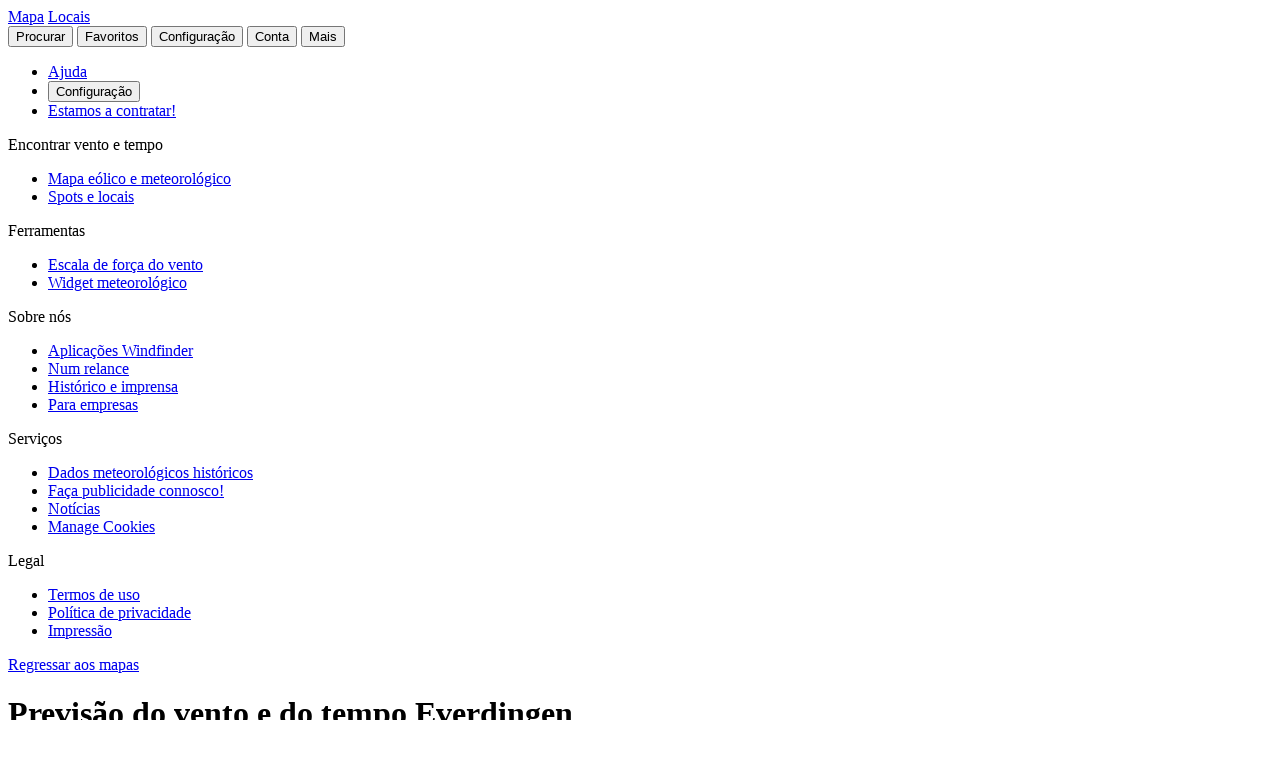

--- FILE ---
content_type: text/html
request_url: https://pt.windfinder.com/forecast/everdingen_utrecht_netherlands
body_size: 34503
content:


<!--


 __        __                      _     _      _             _
 \ \      / /__    __ _ _ __ ___  | |__ (_)_ __(_)_ __   __ _| |
  \ \ /\ / / _ \  / _` | '__/ _ \ | '_ \| | '__| | '_ \ / _` | |
   \ V  V /  __/ | (_| | | |  __/ | | | | | |  | | | | | (_| |_|
    \_/\_/ \___|  \__,_|_|  \___| |_| |_|_|_|  |_|_| |_|\__, (_)
                                                        |___/

          > > > > > www.windfinder.com/careers  < < < < <


-->
<!DOCTYPE html>
<html class="no-js" lang="pt">
<head>
    <meta charset="utf-8">
    <meta http-equiv="X-UA-Compatible" content="ie=edge">
    <title>Previsão do vento e do tempo Everdingen - Windfinder</title>
    <meta name="description" content="Previsões detalhadas de vento e tempo para Everdingen / Utreque, Países Baixos para kitesurf, windsurf, vela, pesca &amp; caminhada."/>
    <meta name="author" content="Windfinder.com"/>

    <link href="//cdn.windfinder.net" rel="preconnect" crossorigin>
    <link href="//api.windfinder.com" rel="preconnect" crossorigin>
    <link href="//cdn.windfinder.net" rel="dns-prefetch">
    <link href="//api.windfinder.com" rel="dns-prefetch">

    <link rel="preload" href="//cdn.windfinder.net/prod/fonts/IBMPlexSansCondensed-Text.9ee0c962.woff2" as="font" crossorigin />
    <link rel="preload" href="//cdn.windfinder.net/prod/fonts/IBMPlexSansCondensed-TextItalic.352b864b.woff2" as="font" crossorigin />
    <link rel="preload" href="//cdn.windfinder.net/prod/fonts/IBMPlexSansCondensed-Bold.044f6a1e.woff2" as="font" crossorigin />
    <link rel="preload" href="//cdn.windfinder.net/prod/fonts/IBMPlexSansCondensed-BoldItalic.da3d3adb.woff2" as="font" crossorigin />

    <link rel="stylesheet" href="//cdn.windfinder.net/prod/css/main.720fb0ba.css">
    <link rel="stylesheet" href="//cdn.windfinder.net/prod/css/icons.a20766a8.css">
            <link rel="stylesheet" href="//cdn.windfinder.net/prod/css/spot_styles.fe121f52.css">
    <link rel="stylesheet" media="print" onload="this.media='all'" href="//cdn.windfinder.net/prod/css/icons_spot.0875283e.css">

        <link rel="stylesheet" href="//cdn.windfinder.net/prod/css/spot_fc_styles.44127ec8.css">

    <script>
    var WFCtx = {};
    WFCtx.initLang = "pt";

!function(e){function o(o){for(var a,d,l=o[0],i=o[1],c=o[2],u=0,s=[];u<l.length;u++)d=l[u],Object.prototype.hasOwnProperty.call(r,d)&&r[d]&&s.push(r[d][0]),r[d]=0;for(a in i)Object.prototype.hasOwnProperty.call(i,a)&&(e[a]=i[a]);for(f&&f(o);s.length;)s.shift()();return t.push.apply(t,c||[]),n()}function n(){for(var e,o=0;o<t.length;o++){for(var n=t[o],a=!0,l=1;l<n.length;l++){var i=n[l];0!==r[i]&&(a=!1)}a&&(t.splice(o--,1),e=d(d.s=n[0]))}return e}var a={},r={1:0},t=[];function d(o){if(a[o])return a[o].exports;var n=a[o]={i:o,l:!1,exports:{}};return e[o].call(n.exports,n,n.exports,d),n.l=!0,n.exports}d.e=function(e){var o=[],n=r[e];if(0!==n)if(n)o.push(n[2]);else{var a=new Promise((function(o,a){n=r[e]=[o,a]}));o.push(n[2]=a);var t,l=document.createElement("script");l.charset="utf-8",l.timeout=120,d.nc&&l.setAttribute("nonce",d.nc),l.src=function(e){return d.p+"scripts/"+({0:"common",2:"vendors",3:"B2bRequestModal-B2bRequestModal",4:"SearchModal-SearchModal",5:"AccountInfoMobileModal",6:"AccountModalLoggedin",7:"AccountModalLoggedout",8:"B2bRequestModal",9:"CancelConfigModal",10:"CancelOrderModal",11:"GodmodeUIModal",12:"OrderConfigFinishedModal",13:"SearchModal",14:"SfcModal",15:"SpotmetaModal",16:"TideinfoModal",17:"WeatherWarningAreaModal",18:"WeatherWarningModal",19:"WebcamsOverlayModal",20:"AccountInfoMobileModal-AccountInfoMobileModalContent",21:"CancelConfigModal-CancelConfigModal",22:"CancelOrderModal-CancelOrderModal",23:"GodmodeUIModal-GodmodeUIModal",24:"OrderConfigFinishedModal-OrderConfigFinishedModal",25:"SfcModal-SfcModal",26:"SpotmetaModal-SpotmetaModal",27:"TideinfoModal-TideinfoModal",28:"WeatherWarningAreaModal-WeatherWarningAreaModal",29:"WeatherWarningModal-WeatherWarningModal",30:"WebcamsOverlayModal-WebcamsOverlayModal",32:"GodmodeUIModal-godmodeUI-module-scss",33:"MapConfigDesktop",34:"MapMenuMobile",35:"OrderConfigFinishedModal-confirm_green_small-svg",54:"favoritesMenu",62:"horizonSelect",67:"lang_de",68:"lang_es",69:"lang_fr",70:"lang_it",71:"lang_nl",72:"lang_pt",78:"mapCentering",79:"mapLegend",80:"mapUpdateInfo",91:"settingsMenu",111:"user_account",112:"warnings"}[e]||e)+"."+{0:"1b2b877f",2:"42d4bd50",3:"1f5f2a08",4:"ba81de8d",5:"ea89c7cb",6:"516c79a4",7:"5c2ea6e9",8:"1d1a77a1",9:"032687e4",10:"f46a52a6",11:"ae3ec1ee",12:"18c65b3d",13:"7550474c",14:"41b1b95f",15:"39874277",16:"78db60c1",17:"a3f20d8e",18:"6933e7d9",19:"d6e2fb94",20:"0cd18718",21:"e77705ff",22:"fd014b99",23:"bd260b49",24:"bb192c94",25:"604eeeec",26:"87396ba0",27:"1b849f70",28:"4e90a81f",29:"6e944c62",30:"5e760df6",32:"9e7e4ac1",33:"544706f9",34:"740a1b15",35:"3d66ddbf",54:"9cdd9af3",62:"fb8ef8ca",67:"7eb7db12",68:"8a8a441d",69:"7601ae60",70:"f7cdb7f5",71:"aa70db43",72:"034c5edc",78:"0a6c8ea4",79:"7d9ee451",80:"972bf905",91:"c02052dd",111:"6edb99ab",112:"e5aec1b0"}[e]+".js"}(e),0!==l.src.indexOf(window.location.origin+"/")&&(l.crossOrigin="anonymous");var i=new Error;t=function(o){l.onerror=l.onload=null,clearTimeout(c);var n=r[e];if(0!==n){if(n){var a=o&&("load"===o.type?"missing":o.type),t=o&&o.target&&o.target.src;i.message="Loading chunk "+e+" failed.\n("+a+": "+t+")",i.name="ChunkLoadError",i.type=a,i.request=t,n[1](i)}r[e]=void 0}};var c=setTimeout((function(){t({type:"timeout",target:l})}),12e4);l.onerror=l.onload=t,document.head.appendChild(l)}return Promise.all(o)},d.m=e,d.c=a,d.d=function(e,o,n){d.o(e,o)||Object.defineProperty(e,o,{enumerable:!0,get:n})},d.r=function(e){"undefined"!=typeof Symbol&&Symbol.toStringTag&&Object.defineProperty(e,Symbol.toStringTag,{value:"Module"}),Object.defineProperty(e,"__esModule",{value:!0})},d.t=function(e,o){if(1&o&&(e=d(e)),8&o)return e;if(4&o&&"object"==typeof e&&e&&e.__esModule)return e;var n=Object.create(null);if(d.r(n),Object.defineProperty(n,"default",{enumerable:!0,value:e}),2&o&&"string"!=typeof e)for(var a in e)d.d(n,a,function(o){return e[o]}.bind(null,a));return n},d.n=function(e){var o=e&&e.__esModule?function(){return e.default}:function(){return e};return d.d(o,"a",o),o},d.o=function(e,o){return Object.prototype.hasOwnProperty.call(e,o)},d.p="//cdn.windfinder.net/prod/",d.oe=function(e){throw e};var l=window.webpackJsonpApp=window.webpackJsonpApp||[],i=l.push.bind(l);l.push=o,l=l.slice();for(var c=0;c<l.length;c++)o(l[c]);var f=i;n()}([]);
WFCtx.localeHashes = {"de":"81286183b20bd6646e4117443e89717a33f682c3","fr":"2ba77122b0c6e65eed2457e0831e7e8a4397a86c","it":"4a6318dce822ebdd30982b4f87873e2be30b29f8","nl":"ac277699bfadfbff91aea22b34f882b1270100c4","es":"43603e64d4da6079be7b401e45f1881a30f2103c","pt":"d7b9ca077f63403751e1800039dc781c6ae6e352"};
WFCtx.VERSION = '13.106';    </script>


    <script src="//cdn.windfinder.net/prod/scripts/vendors.42d4bd50.js" defer></script>
    <script src="//cdn.windfinder.net/prod/scripts/common.1b2b877f.js" defer></script>

        <script src="//cdn.windfinder.net/prod/scripts/spot_forecast.7a8cd785.js" defer></script>

      <meta name="robots" content="index, follow" />

    <meta name="viewport" content="width=device-width, initial-scale=1" />
    <meta name="theme-color" content="#D0021B" />


    <!-- twitter-specific OG -->
    <meta name="twitter:card" content="summary_large_image" />
    <meta name="twitter:site" content="@windfinder" />
    <meta name="twitter:creator" content="@windfinder" />
    <meta name="twitter:domain" content="windfinder.com" />


    <meta property="twitter:title" content="Windfinder.com - Previsão de vento & condições atmosféricas Everdingen" />
    <meta name="twitter:image" content="https://cdn.windfinder.net/prod/images/sharing/og_forecast.c251c4e1.png" />
    <meta property="og:title" content="Windfinder.com - Previsão de vento & condições atmosféricas Everdingen" />
    <meta property="og:url" content="https://www.windfinder.com/forecast/everdingen_utrecht_netherlands" />
    <meta property="og:description" content="Windfinder.com - Previsões detalhadas de vento e tempo para Everdingen / Utreque, Países Baixos para kitesurf, windsurf, vela, pesca &amp; caminhada."/>
    <meta property="og:type" content="website" />
    <meta property="og:image" content="https://cdn.windfinder.net/prod/images/sharing/og_forecast.c251c4e1.png" />
    <meta property="og:site_name" content="Windfinder.com" />


    <!-- facebook only OG -->
    <meta property="fb:page_id" content="62028027430" />
    <meta property="fb:app_id" content="162630957105069" />

    <!-- RSS -->
    <link rel="alternate" type="application/rss+xml" title="RSS" href="http://feeds.feedburner.com/windfinder/news?format=xml"/>

    <!-- structured data -->
    <script type="application/ld+json">
        {  "@context" : "http://schema.org",
           "@type" : "WebSite",
           "name" : "Windfinder",
           "alternateName" : "Windfinder.com",
           "url" : "https://www.windfinder.com",
           "sameAs":
           [
                "https://de.windfinder.com",
                "https://es.windfinder.com",
                "https://fr.windfinder.com",
                "https://it.windfinder.com",
                "https://pt.windfinder.com",
                "https://nl.windfinder.com"
           ]
        }
    </script>

    <script type="application/ld+json">
        {
          "@context": "http://schema.org",
          "@type": "Organization",
          "url": "https://www.windfinder.com",
          "logo": "https://cdn.windfinder.net/prod/images/logo/windfinder_logo_type.449067c6.png",
          "sameAs" :
          [
            "https://www.facebook.com/Windfindercom",
            "https://twitter.com/windfinder",
            "https://plus.google.com/+windfinder"
          ]
        }
    </script>

 
 
        <link rel="canonical" href="https://www.windfinder.com/forecast/everdingen_utrecht_netherlands" />

<link rel="icon" href="//cdn.windfinder.net/prod/images/favicons/favicon.fe187b2c.ico" sizes="any" />
<link rel="icon" href="//cdn.windfinder.net/prod/images/favicons/favicon.66204e41.png" type="image/png" sizes="any" />
<link rel="icon" href="//cdn.windfinder.net/prod/images/favicons/favicon.4891e0e3.svg" type="image/svg+xml">
<link rel="apple-touch-icon" href="//cdn.windfinder.net/prod/images/favicons/apple-touch-icon.655f6feb.png">
<link rel="icon" href="//cdn.windfinder.net/prod/images/favicons/android-chrome-192.86b6080b.png" type="image/png" sizes="192x192">

<link rel="mask-icon" href="//cdn.windfinder.net/prod/images/favicons/favicon-mask.be3e476f.svg" color="#D0021B">

<meta name="application-name" content="Windfinder"/>
<meta name="msapplication-TileColor" content="#FFFFFF" />
<meta name="msapplication-TileImage" content="//cdn.windfinder.net/prod/images/favicons/mstile-144x144.2e931e8d.png" />
    <script>
function readCookie(k,r){return(r=new RegExp('(^|; )'+encodeURIComponent(k)+'=([^;]*)').exec(document.cookie))?r[2]:null;}
function setCookie(n,e){document.cookie=n+'=true; expires='+e+'; path=/';}var rootEl = document.documentElement;
var w = Math.max(rootEl.clientWidth, window.innerWidth);
var h = Math.max(rootEl.clientHeight, window.innerHeight);

var BP_SMALL = 768;
var BP_LARGE = 992;
var BP_XLARGE = 1340; // minimum width for half page ads

WFCtx.layout = {
    vw: w,
    vh: h,

    isSmallDevice: w < BP_SMALL,
    isMediumDevice: w >= BP_SMALL && w < BP_LARGE,
    isLargeDevice: w >= BP_LARGE,
    isExtraLargeDevice: w >= BP_XLARGE,

    isLandscape: w > h,
    isPortrait: w < h
};

WFCtx.language = readCookie('wf_language') || WFCtx.initLang || navigator.language || navigator.browserLanguage;
WFCtx.ga = {};
WFCtx.pageflag = "index";

if (['de', 'fr', 'it', 'nl', 'es', 'pt'].indexOf(WFCtx.language) == -1) {
    WFCtx.language = 'en';
}
        WFCtx.pageflag = 'spot';

WFCtx.features = {
  typedarray: 'Uint8ClampedArray' in window,
  webgl: !!window.WebGLRenderingContext,
  flexbox: 'flex' in rootEl.style,
  flexwrap: 'flexWrap' in rootEl.style,
  tff: /TenFourFox/.test(navigator.userAgent),
};

var ua = navigator.userAgent,
  sb = /SamsungBrowser[/s]([\d]+)\./i.exec(ua);
var samsung = sb && sb.length ? parseInt(sb[1]) : null;

// these can be safely identified
var br = {
  safari: /^((?!chrome|android).)*safari/i.test(ua),
  ios: /iphone|ipad|ipod/i.test(ua),
  android: /android/i.test(ua),
  samsung: samsung
};

var ft = WFCtx.features;
br.isSupported = ft.typedarray && (ft.webgl || ft.tff) && ft.flexbox && ft.flexwrap;

if (br.samsung && br.samsung < 4) {
  br.isSupported = false;
}

WFCtx.browser = br;

if (matchMedia('(hover:hover)').matches) {
  rootEl.classList && rootEl.classList.add('has-hover');
}

if (matchMedia('(hover:none)').matches) {
  rootEl.classList && rootEl.classList.add('no-hover');
}var designWidth = parseInt(localStorage.getItem('wf_design'));
        
if (designWidth > 0) {
  viewport = document.querySelector("meta[name=viewport]");
  viewport.setAttribute('content', 'width=' + designWidth);
  document.querySelector("html").classList.add('desktop-on-mobile');

  var msViewportStyle = document.createElement("style");
  msViewportStyle.appendChild(
      document.createTextNode("@-ms-viewport{width:" + designWidth + "px;}")
  );
  document.getElementsByTagName("head")[0].appendChild(msViewportStyle);
}    </script>



    <script>
      window.API_TOKEN = '8d88f43307ebbc824ada6ded8d31a381';

      window.FC_LAST_UPDATE=1768667736000;window.FC_RUN="12";window.FC_INIT_RUN=1768651200000;

      window.SFC_LAST_UPDATE=1768678690000;window.SFC_RUN="12";window.SFC_INIT_RUN=1768651200000;

    </script>





      <script>
          (function () {
            function loadScript(url) {
              return new Promise((resolve, reject) => {
                const script = document.createElement("script");
                script.src = url;
                script.async = true;
                script.onload = () => resolve();
                script.onerror = () => reject(new Error(`Failed to load ${url}`));
                document.head.appendChild(script);
              });
            }

            loadScript("https://cdn.snigelweb.com/adconsent/adconsent.js").then(() => {
                init_adconsent();
              }).catch(err => {
                console.error("Snigel CMP failed to load", err);
              });;
          })();


          window.googletag = window.googletag || { cmd: [] };
          window.wf_adunits = [];
          window.adngin = window.adngin || { queue: [] };
          window.wf_dfp_id = '1009141';

// GAv4
window.dataLayer = window.dataLayer || [];
function gtag(){dataLayer.push(arguments);}
gtag('js', new Date());

gtag('config', 'G-TL4VNL23TN', { 'anonymize_ip': true, 'send_page_view': false });
          // Helper function to load Google Ads/Analytics tags once consent mode data is
          // ready.
          const loadGtagScript = () => {
            // Load gtag.js script - code taken from
            // https://developers.google.com/tag-platform/security/guides/consent?consentmode=basic#set_up_consent_mode
            var gtagScript = document.createElement('script');
            gtagScript.async = true;
            gtagScript.src = 'https://www.googletagmanager.com/gtag/js?id=G-TL4VNL23TN';

            var firstScript = document.getElementsByTagName('script')[0];
            firstScript.parentNode.insertBefore(gtagScript,firstScript);
          }

    function init_adconsent() {
      adconsent('setPublisherCC', 'DE');
      if (Math.random() > 0.9){
        adconsent('enableGoogleAnalytics');
      }
      adconsent('setPrivacyPolicy', "//www.windfinder.com/contact/privacy_policy.htm");
      adconsent.gdpr('setLogo', "//cdn.windfinder.net/prod/images/assets_svg/logo_red.ce7d8b9e.svg");
      adconsent.gdpr('enableWelcomeTitle');
      adconsent.gdpr('enableWelcomeText');
      adconsent.gdpr('enableRejectChoice', ['de']);
      adconsent.gdpr('setTranslationFiles', { path: '//cdn.windfinder.net/prod/sncmp_locales/tcfv2', locales: ["en", "de", "fr", "es", "pt", "it", "hr", "sv", "nl"] });
      adconsent.gdpr('reconsiderConsent', 48);
      adconsent('getConsent', null, function(consent, success) {
        if (success) {
          if (consent.fullConsent) {
            // Load Snigel loader script
            var snigelScript = document.createElement('script');
            snigelScript.src = 'https://cdn.snigelweb.com/adengine/windfinder.com/loader.js';
            snigelScript.async = true;
            snigelScript.type = 'text/javascript';
            document.head.appendChild(snigelScript);

            // Load analytics
            loadGtagScript();

            /// load Sovrn Signal
            var s = document.createElement('script');
            s.src = '//get.s-onetag.com/85ee9de7-754b-4e9d-ab1f-8c68498a76c9/tag.min.js';
            s.async = true;
            s.defer = true;
            document.head.appendChild(s);
          }
        }
      });
      adconsent('start');
    }


          googletag.cmd.push(function() {
            var wf_adunits = [];
            var wf_snhb_adunits = [];

            googletag.pubads().setTargeting("pps_audience_web", "generic");
            googletag.pubads().setTargeting("pps_content_web", "generic");
            googletag.pubads().setTargeting("language","pt");
            googletag.pubads().setTargeting("wf_sw_segment","windfinder");

                      var WIDTH_LARGE_LB = 1410;
              var WIDTH_HALFPAGE_SIDE = 1340;
              var WIDTH_SKY_SIDE = 992;
              var HEIGHT_DESKTOP = 200;
              var WIDTH_TABLET = 768;
              var WIDTH_WIDE_MOBILE = 359;
              var HEIGHT_HIGH_MOBILE = 350;
              var HEIGHT_VERYHIGH_MOBILE = 650;

              var mapping_side = googletag.sizeMapping().
                addSize([0, 0], []).
                addSize([WIDTH_SKY_SIDE, HEIGHT_DESKTOP], [160, 600]).                 addSize([WIDTH_HALFPAGE_SIDE, HEIGHT_DESKTOP], [[300, 600],[160, 600]]).                 build();

              var mapping_mobile_lb_top = googletag.sizeMapping().
                addSize([0,0], [[320, 100],[320, 50]]).                 addSize([WIDTH_TABLET, HEIGHT_DESKTOP], []).                 build();

              var mapping_leaderboard_top = googletag.sizeMapping().
                addSize([WIDTH_LARGE_LB, HEIGHT_DESKTOP], [[970, 90],[728, 90]]).                 addSize([WIDTH_TABLET, HEIGHT_DESKTOP], [728, 90]).                 addSize([0,0], [320, 100]).                 build();

              var mapping_leaderboard_content = googletag.sizeMapping().
                addSize([WIDTH_LARGE_LB, HEIGHT_DESKTOP], [[970, 90],[728, 90]]).                 addSize([WIDTH_TABLET, HEIGHT_DESKTOP], [728, 90]).                 addSize([WIDTH_WIDE_MOBILE, 0], [[336, 280],[300, 250]]).                 addSize([0,0], [300, 250]).                 build();

              var mapping_rectangle_mobile = googletag.sizeMapping().
                addSize([0,0], [300, 250]).                 addSize([WIDTH_WIDE_MOBILE, 0], [[336, 280],[300, 250]]).                 addSize([WIDTH_TABLET, HEIGHT_DESKTOP], [728, 90]).                 addSize([WIDTH_SKY_SIDE, HEIGHT_DESKTOP], []).                 build();

              var mapping_rectangle_mobile = googletag.sizeMapping().
                addSize([0,0], [300, 250]).                 addSize([WIDTH_WIDE_MOBILE, 0], [[336, 280],[300, 250]]).                 addSize([WIDTH_TABLET, 0], []).                 build();

              var mapping_mobile_sticky = googletag.sizeMapping().
                addSize([0, 0], []).
                addSize([0, HEIGHT_HIGH_MOBILE], [320, 50]).                 addSize([WIDTH_TABLET, HEIGHT_DESKTOP], []).                 build();

              var mapping_bottom = googletag.sizeMapping().
                addSize([0,0], [300, 250]).                 addSize([WIDTH_WIDE_MOBILE, 0], [[336, 280],[300, 250]]).                 addSize([WIDTH_WIDE_MOBILE, HEIGHT_HIGH_MOBILE], [[300, 600],[160, 600]]).                 addSize([WIDTH_TABLET, HEIGHT_DESKTOP], [[300, 600],[160, 600]]).                 build();              googletag.pubads().setTargeting("pagetype","general");

	googletag.pubads().setTargeting("pagetype","spot");
	googletag.pubads().setTargeting("spot-id","2755976");
	googletag.pubads().setTargeting("sp-country","657");
	googletag.pubads().setTargeting("sp-region","6279");
	googletag.pubads().setTargeting("beaufort","2");
            googletag.pubads().setTargeting("subpage","forecast");

            googletag.defineSlot('/'+window.wf_dfp_id+'/v3_spot_forecast_content_top', [[320, 100], [320, 50]], 'ad-spot-forecast-leaderboard-top')
                    .defineSizeMapping(mapping_mobile_lb_top)
                    .setCollapseEmptyDiv(true)
                    .addService(googletag.pubads());

            googletag.defineSlot('/'+window.wf_dfp_id+'/v3_spot_forecast_sticky_bottom', [320, 50], 'ad-spot-forecast-sticky-bottom')
                        .defineSizeMapping(mapping_mobile_sticky)
                        .setCollapseEmptyDiv(true)
                        .addService(googletag.pubads());

            googletag.defineSlot('/'+window.wf_dfp_id+'/v3_spot_forecast_content_1', [[728, 90], [970, 90], [336, 280], [300, 250]], 'ad-spot-forecast-leaderboard-content-1')
                    .defineSizeMapping(mapping_leaderboard_content)
                    .addService(googletag.pubads());


            googletag.defineSlot('/'+window.wf_dfp_id+'/v3_spot_forecast_content_inline', [[336, 280], [300, 250]], 'ad-spot-forecast-rectangle-content-1')
                    .defineSizeMapping(mapping_rectangle_mobile)
                    .addService(googletag.pubads());
            googletag.defineSlot('/'+window.wf_dfp_id+'/v3_spot_forecast_content_inline', [[336, 280], [300, 250]], 'ad-spot-forecast-rectangle-content-3')
                    .defineSizeMapping(mapping_rectangle_mobile)
                    .addService(googletag.pubads());
            googletag.defineSlot('/'+window.wf_dfp_id+'/v3_spot_forecast_content_inline', [[336, 280], [300, 250]], 'ad-spot-forecast-rectangle-content-8')
                    .defineSizeMapping(mapping_rectangle_mobile)
                    .addService(googletag.pubads());

            googletag.defineSlot('/'+window.wf_dfp_id+'/v3_spot_forecast_side_top', [[300, 600], [160, 600]], 'ad-spot-forecast-skyscraper-top')
                    .defineSizeMapping(mapping_side)
                    .addService(googletag.pubads());


            wf_adunits.push('ad-spot-forecast-leaderboard-top');
            wf_adunits.push('ad-spot-forecast-sticky-bottom');
            wf_adunits.push('ad-spot-forecast-leaderboard-content-1');
            wf_adunits.push('ad-spot-forecast-skyscraper-top');
            // inline Rectangles
            wf_adunits.push('ad-spot-forecast-rectangle-content-1');
            wf_adunits.push('ad-spot-forecast-rectangle-content-3');
            wf_adunits.push('ad-spot-forecast-rectangle-content-8');


            wf_snhb_adunits.push({ placement: "adngin-in_content_bottom-0", adUnit: "in_content_bottom" });
            wf_snhb_adunits.push({ placement: "adngin-in_content_2-0", adUnit: "in_content_2" });
            wf_snhb_adunits.push({ placement: "adngin-sidebar_2-0", adUnit: "sidebar_2" });

            adngin.queue.push(function() {
                adngin.cmd.setGoogletagAdSlotElementIds(wf_adunits);
                adngin.cmd.startAuction(wf_snhb_adunits);
            });

          });

      </script>


    <!-- Google CMP Loading removed -->


  </head>

  <body class="page-spot page-fc page--stickytabs" >


    <div class="footer-push">

        <header class="site-header site-header-fixed  siteheader--spot " id="siteheader">
    <div class="site-header__navbar-wrap">
      <a href="/" id="logo-desktop" class="site-header__logo header-logo-red hidden-mobile" aria-label="Return to start page"></a>
      <a href="/" id="logo-mobile" class="site-header__logo header-logo-white hidden-desktop" aria-label="Return to start page"> </a>

      <div class="site-header__toplevel-links">
        <a class="site-header__toplevel-link hidden-mobile" href="/" id="site-header-nav-main">Mapa</a>
        <a class="site-header__toplevel-link hidden-mobile " href="/locations" id="site-header-nav-locations">Locais</a>
      </div>

      <button id="header-search-toggle"
        class="site-header__searchtoggle"
        onclick="
        if (!this.classList.contains('is-toggled')) {
          if (WFCtx.layout.isSmallDevice) {
            window.scrollCache = Math.max(window.pageYOffset, document.documentElement.scrollTop, document.body.scrollTop);
            document.body.style.top = '-'+ window.scrollCache + 'px';
            document.body.classList.add('modal-open');
          };

          this.classList.add('is-toggled');
        } else {
          this.classList.remove('is-toggled');
            if (WFCtx.layout.isSmallDevice) {
            document.body.classList.remove('modal-open');
            document.body.scrollTop = window.scrollCache;
            document.documentElement.scrollTop = window.scrollCache;
            document.body.style.top = '';
            };
        }
        ">
          <span class="toggleicon icon-search-red"></span>
          <span class="buttonlabel">Procurar</span>
      </button>

      <button id="header-favstoggle"
        class="site-header__favtoggle"
        title="Favoritos"
        onclick="
        if (!this.classList.contains('is-toggled')) {
          hideHeaderPopups();
          this.parentNode.parentNode.querySelector('#favscollapse').classList.add('is-visible');
          this.classList.add('is-toggled');
          if (WFCtx.layout.isSmallDevice) {
            window.scrollCache = Math.max(window.pageYOffset, document.documentElement.scrollTop, document.body.scrollTop);
            document.body.style.top = '-'+ window.scrollCache + 'px';
            document.body.classList.add('modal-open');
          };
          } else {
            hideHeaderPopups();
            if (WFCtx.layout.isSmallDevice) {
              document.body.classList.remove('modal-open');
              document.body.scrollTop = window.scrollCache;
              document.documentElement.scrollTop = window.scrollCache;
              document.body.style.top = '';
            };
          }
        ">
        <span class="buttonlabel hidden-mobile">Favoritos</span>
        <span class="close-icon icon-close-white-large hidden-desktop"></span>
        <span class="close-icon icon-close-white-small hidden-mobile"></span>
        <span class="toggleicon icon-favorite-white hidden-desktop"></span>
        <span class="toggleicon icon-favorite-grey hidden-mobile"></span>
      </button>

      <button id="header-settingstoggle" class="site-header__settingstoggle" title="Configuração"
          onclick="
          if (!this.classList.contains('is-toggled')) {
              hideHeaderPopups();
              this.parentNode.parentNode.querySelector('#settingscollapse').classList.add('is-visible');
              this.classList.add('is-toggled');
                if (WFCtx.layout.isSmallDevice) {
                  window.scrollCache = Math.max(window.pageYOffset, document.documentElement.scrollTop, document.body.scrollTop);
                  document.body.style.top = '-'+ window.scrollCache + 'px';
                  document.body.classList.add('modal-open');
                };
            } else {
              hideHeaderPopups();
                if (WFCtx.layout.isSmallDevice) {
                  document.body.classList.remove('modal-open');
                  document.body.scrollTop = window.scrollCache;
                  document.documentElement.scrollTop = window.scrollCache;
                  document.body.style.top = '';
                  document.body.style.top = '';
                };
            }
          ">
        <span class="buttonlabel">Configuração</span>
        <span class="toggleicon icon-settings-grey hidden-mobile"></span>
        <span class="toggleicon icon-settings-white hidden-desktop"></span>
        <span class="close-icon icon-close-white-large hidden-desktop"></span>
        <span class="close-icon icon-close-white-small hidden-mobile"></span>
      </button>

      <button id="header-accounttoggle"
        class="site-header__accounttoggle hidden-mobile"
        title="Conta"
        onclick="
        if (!this.classList.contains('is-toggled')) {
          hideHeaderPopups();
          if (WFCtx.layout.isSmallDevice) {
            window.scrollCache = Math.max(window.pageYOffset, document.documentElement.scrollTop, document.body.scrollTop);
            document.body.style.top = '-'+ window.scrollCache + 'px';
            document.body.classList.add('modal-open');
          };
          } else {
            hideHeaderPopups();
            if (WFCtx.layout.isSmallDevice) {
              document.body.classList.remove('modal-open');
              document.body.scrollTop = window.scrollCache;
              document.documentElement.scrollTop = window.scrollCache;
              document.body.style.top = '';
            };
          }
        ">
        <span class="buttonlabel">Conta</span>
        <span class="toggleicon icon-account-grey hidden-mobile"></span>
      </button>

      <button id="header-menutoggle"
        title="Menu principal"
        class="site-header__menutoggle"
        onclick="
        if (!this.classList.contains('is-toggled')) {
          hideHeaderPopups();
          this.parentNode.parentNode.querySelector('#navcollapse').classList.add('is-visible');
          this.classList.add('is-toggled');
          if (WFCtx.layout.isSmallDevice) {
            window.scrollCache = Math.max(window.pageYOffset, document.documentElement.scrollTop, document.body.scrollTop);
            document.body.style.top = '-'+ window.scrollCache + 'px';
            document.body.classList.add('modal-open');
          };
        } else {
          hideHeaderPopups();
          if (WFCtx.layout.isSmallDevice) {
            document.body.classList.remove('modal-open');
            document.body.scrollTop = window.scrollCache;
            document.documentElement.scrollTop = window.scrollCache;
            document.body.style.top = '';
            window.scrollCache = 0;
          };
        }
        ">
        <span class="buttonlabel hidden-mobile">Mais</span>
        <span class="burger-fries"></span>
      </button>

    <div id="navcollapse" class="siteheader__navcollapse headerpopup" style="z-index: 90">
      <div class="headerpopup__arrowcontainer headerpopup__arrowcontainer--right"></div>
      <div class="headerpopup__inner">
        <div class="headerpopup-title hidden-desktop">
          <div class="headerpopup-title"><div class="site-header__logo header-logo-white"></div></div>
        </div>
        <div id="menu-scrollcontainer" class="header-scrollcontainer">

          <nav class="sitenav" aria-label="Main" id="sitenav">
            <div class="" id="header-menu-account-buttons"> </div>

            <div>

              <ul class="list-unstyled mt-1 mb-2">

                <li class="sitenav__mainitem">
                  <a class="chevron-link chevron-link--large d-flex items-center w-fit gap-2" href="/help">
                      <div class="h-5 w-5 bg-contain icon-help-brand hidden-mobile"></div>
                      <div class="h-5 w-5 bg-contain icon-help-white hidden-desktop"></div>
                    Ajuda
                  </a>
                </li>

                <li class="sitenav__mainitem hidden-desktop">
                  <button class="chevron-link chevron-link--large d-flex items-center w-fit gap-2" id="header-mobile-settingslink">
                    <div class="h-5 w-5 bg-contain icon-settings-white"></div>
                    Configuração
                    </button>
                </li>

                <li class="sitenav__mainitem">
                    <a class="chevron-link chevron-link--large d-flex items-center w-fit gap-2" href="/careers">
                      <div class="h-5 w-5 bg-contain icon-sparcles-brand hidden-mobile"></div>
                      <div class="h-5 w-5 bg-contain icon-sparcles-white hidden-desktop"></div>
                      Estamos a contratar!
                    </a>
                </li>
              </ul>

              <div class="sitenav-divider">
                <span>Encontrar vento e tempo</span>
              </div>

              <ul class="list-unstyled">
                <li class="sitenav__mainitem">
                  <a class="chevron-link chevron-link--large" id="header-link-start" href="/">Mapa eólico e meteorológico</a>
                </li>
                <li class="sitenav__mainitem">
                  <a class="chevron-link chevron-link--large" id="header-link-locations" href="/locations">Spots e locais</a>
                </li>
              </ul>

              <div class="sitenav-divider">
                <span>Ferramentas</span>
              </div>

              <ul class="list-unstyled">
                <li class="sitenav__mainitem">
                  <a class="chevron-link chevron-link--large" href="/wind/windspeed.htm">Escala de força do vento</a>
                </li>
                <li class="sitenav__mainitem">
                  <a class="chevron-link chevron-link--large" href="/apps/homepageweather">Widget meteorológico</a>
                </li>
              </ul>

              <div class="sitenav-divider">
                <span>Sobre nós</span>
              </div>

              <ul class="list-unstyled">
                <li class="sitenav__mainitem">
                  <a class="chevron-link chevron-link--large" href="/apps">Aplicações Windfinder</a>
                </li>
                <li class="sitenav__mainitem">
                  <a class="chevron-link chevron-link--large" href="/about">Num relance</a>
                </li>
                <li class="sitenav__mainitem">
                  <a class="chevron-link chevron-link--large" href="/about/history-press.htm">Histórico e imprensa</a>
                </li>
                <li class="sitenav__mainitem">
                  <a class="chevron-link chevron-link--large" href="/about/windfinder-for-businesses.htm">Para empresas</a>
                </li>
              </ul>

              <div class="sitenav-divider">
                <span>Serviços</span>
              </div>

              <ul class="list-unstyled">
                <li class="sitenav__otheritem">
                  <a class="chevron-link" href="/historical-weather-data">Dados meteorológicos históricos</a>
                </li>
                <li class="sitenav__otheritem">
                  <a class="chevron-link" href="/contact/advertising.htm">Faça publicidade connosco!</a>
                </li>
                <li class="sitenav__otheritem">
                  <a class="chevron-link" href="https://blog.windfinder.com">Notícias</a>
                </li>
                <li class="sitenav__otheritem">
                  <a class="chevron-link" onclick="(function(){if(window.adconsent){window.adconsent('showGUI')}})();window.gtag('event','select_content', {item_id: 'cookies',content_type: 'link_in_footer'});" href="javascript:void(0);">Manage Cookies</a>
                </li>
              </ul>

              <div class="sitenav-divider">
                <span>Legal</span>
              </div>

              <ul class="list-unstyled">
                <li class="sitenav__otheritem">
                  <a class="chevron-link" href="/contact/terms">Termos de uso</a>
                </li>
                <li class="sitenav__otheritem">
                  <a class="chevron-link" href="/contact/privacy_policy.htm">Política de privacidade</a>
                </li>
                <li class="sitenav__otheritem">
                  <a class="chevron-link" href="/contact">Impressão</a>
                </li>
              </ul>

            </div>

          </nav>

        </div>
      </div>
    </div>
      <div id="settingscollapse" class="site-header__settingscollapse headerpopup">
        <div class="headerpopup__arrowcontainer headerpopup__arrowcontainer--right"></div>
        <div class="headerpopup__inner" id="settings-container"> </div>
      </div>

      <div id="favscollapse" class="site-header__favscollapse headerpopup">
        <div class="headerpopup__arrowcontainer headerpopup__arrowcontainer--right"></div>
        <div class="headerpopup__inner" id="favs-menu-container"> </div>
      </div>

    </div>

    <script>
      var scripts1 = document.getElementsByTagName( 'script' );
      var me1 = scripts1[ scripts1.length - 1 ];
      var headerElement = me1.parentNode;

      function hideHeaderPopups() {
        headerElement.querySelector('#navcollapse').classList.remove('is-visible');
        headerElement.querySelector('#favscollapse').classList.remove('is-visible');
        headerElement.querySelector('#settingscollapse').classList.remove('is-visible');

        headerElement.querySelector('#header-menutoggle').classList.remove('is-toggled');
        headerElement.querySelector('#header-favstoggle').classList.remove('is-toggled');
        headerElement.querySelector('#header-settingstoggle').classList.remove('is-toggled');
      }
    </script>        </header>

    <main>



<div id="entrypoint-spotheader-warnings"></div>

<div class="spotheader container-wide" id="spotheader">

    <div class="spotheader__spot-backbutton" id="backtomapsbutton-desktop-wrap" style="display: none;">

    <a href="/#9/51.9650/5.1556" id="backtomapsbutton-desktop" class="spot-backbutton icon-back-to-maps">
        Regressar aos mapas
    </a>
    </div>

    <div id="spotheader-fav-star" class="spotheader-fav-star" style="display: none" title=Guardou este local como favorito></div>

    <div class="spotheadline" id="spotheader-headline-container">
        <h1 id="spotheader-headline" class="spot-headline">
            <span class="spot-headline__small">Previsão do vento e do tempo
            </span>
            <span id="spotheader-spotname" class="spot-headline__large">Everdingen</span>
        </h1>
    </div>

    <div id="entrypoint-spotcurrent" class="entrypoint-spotcurrent"></div>

    <div class="spotheader__sharing">
        <a class="spotheader-sharelink spotheader-sharelink--fb btn--elevated icon-share-fb-small"
            id="facebook-share"
            rel="noopener"
            href="https://www.facebook.com/dialog/share?app_id=162630957105069&amp;display=page&amp;href=https://www.windfinder.com/forecast/everdingen_utrecht_netherlands%3Futm_source=facebook%26utm_medium=web%26utm_campaign=fb-share&amp;redirect_uri=https://www.windfinder.com/forecast/everdingen_utrecht_netherlands%3Futm_source=facebook%26utm_medium=web%26utm_campaign=fb-share"
            target="_blank"
        >
            Facebook
        </a>
    </div>

</div>

<div class="spotheader-meta container-wide">

    <div id="spotheader-meta-desktop" class=""></div>

    <div class="spotheader-actions-mobile" id="spotheader-actions-mobile">

        <button class="btn btn--icon-center btn--secondary btn--elevated w-100" data-spotmeta-modal-toggle>
            <span class="button-icon"><svg height="14" viewBox="0 0 14 14" width="14" xmlns="http://www.w3.org/2000/svg"><path d="m0 7.00050589c0-3.86601142 3.13527701-7.00050589 7.00049656-7.00050589 3.86621264 0 6.99950344 3.13449447 6.99950344 7.00050589 0 3.86499961-3.1332908 6.99949411-6.99950344 6.99949411-3.86521955 0-7.00049656-3.1344945-7.00049656-6.99949411zm8.16584528 3.32478711c.02363038-.69689037-.46514524-1.17077579-1.13798904-1.19104896-.6429949-.0190061-1.17405645.42320249-1.19395571 1.12009276-.01989926.7006916.48628821 1.1581051 1.1267957 1.1783782.66911269.0190061 1.18524979-.4117988 1.20514905-1.107422zm-2.33251195-7.40862633v5.29493638h2.33333334v-5.29493638z" fill="#121212" fill-rule="evenodd" transform="matrix(-1 0 0 -1 14 14)"/></svg></span>
            <span class="button-label label-default">Detalhes do local</span>
        </button>

    </div>

</div>

<script>
    // show desktop back to maps button
    if (!WFCtx.layout.isSmallDevice) {
        document.getElementById('backtomapsbutton-desktop-wrap').removeAttribute('style');
    }
</script>

        <div class="subnav">
    <div id="tabnav-wrapper" class="tabnav-wrapper">
        <div class="tabnav-wrapper__fadeout"></div>

        <a class="tabnav-wrapper__backbutton icon-chevron-left-red" href="/#9/51.9650/5.1556" id="backtomapsbutton-mobile">
          Mapas
        </a>

        <div class="tabnav tabs-3 container-wide" id="tabnav">

          <ul class="tabs" id="tabs">

              <li  class="tabs__item">
                  <a class="tabs__link tabs__link--forecast active" href="/forecast/everdingen_utrecht_netherlands">
                    <div class="icon">
                      <div class="icon-hover-active icon-tabnav-fc-white"></div>
                      <div class="icon-active icon-tabnav-fc-brand"></div>
                    </div>
                    <span>Previsão</span>
                  </a>
              </li>

              <li  class="tabs__item">
                  <a class="tabs__link tabs__link--superforecast " href="/weatherforecast/everdingen_utrecht_netherlands">
                      <div class="icon">
                        <div class="icon-hover-active icon-tabnav-sfc-white"></div>
                        <div class="icon-active icon-tabnav-sfc-brand"></div>
                      </div>
                      <span>Superforecast</span>
                  </a>
              </li>

              <li class="tabs__item">
                  <a  class="tabs__link tabs__link--report " href="/report/everdingen_utrecht_netherlands">
                    <div class="icon">
                      <div class="icon-hover-active icon-tabnav-report-white"></div>
                      <div class="icon-active icon-tabnav-report-brand"></div>
                    </div>
                    <span>Observação</span>
                  </a>
              </li>

              <li  class="tabs__item">
                  <a  class="tabs__link tabs__link--statistic " href="/windstatistics/everdingen_utrecht_netherlands">
                    <div class="icon">
                      <div class="icon-hover-active icon-tabnav-stats-white"></div>
                      <div class="icon-active icon-tabnav-stats-brand"></div>
                    </div>
                     <span>Estatísticas</span>
                  </a>
              </li>


              <li class="tabs__item">
                  <a  class="tabs__link tabs__link--cam " href="/webcams/everdingen_utrecht_netherlands">
                    <div class="icon">
                      <div class="icon-hover-active icon-tabnav-cam-white"></div>
                      <div class="icon-active icon-tabnav-cam-brand"></div>
                    </div>
                    <span>Webcams</span>
                  </a>
              </li>


            </ul>

        </div>

        <script>
          if (WFCtx.layout.isSmallDevice) {
            var backtomapsbutton = document.getElementById('backtomapsbutton-mobile');
            if (backtomapsbutton) {
              backtomapsbutton.removeAttribute('style');
              var backtomapsbuttonPadding = 'padding-left:'+(backtomapsbutton.clientWidth+15)+'px';
              backtomapsbutton.nextElementSibling.setAttribute('style', backtomapsbuttonPadding);
            }
          }
        </script>

    </div>

      <div id="wind-preview-wrap-mobile" style="display: contents"></div>
</div>

      <div class="container-wide">
        <div class="sidebar-right" id="sidebar-ad-scaffold">
          <div class="sidebar-right__content">


            <div class="ad-horizontal ad-horizontal--mobile">
                <div id="ad-spot-forecast-leaderboard-top">
                    <script>
                        googletag.cmd.push(function() {
                            googletag.display('ad-spot-forecast-leaderboard-top');
                        });
                    </script>
                </div>
            </div>

            <div class="entrypoint-feedback" id="entrypoint-feedback"> </div>

            <div class="tabmeta">



<div class="tabmeta__viewswitch">
    <div class="tabmeta__hint">
        <h2>Previsão diária</h2> como:
    </div>
    <div class="tabmeta__switch-buttons">
        <div class="btn-group">
            <a href="/forecast/everdingen_utrecht_netherlands" class="btn btn--secondary d-flex items-center justify-center gap-1 is-active">
                <svg height="24" viewBox="0 0 24 24" width="24" xmlns="http://www.w3.org/2000/svg"><path d="m19 15v4h-14v-4zm-1 1h-12v2h12zm1-6v4h-14v-4zm-1 1h-12v2h12zm1-6v4h-14v-4zm-1 1h-12v2h12z" fill="inherit" /></svg>
                <span class="button-label">Tabelas</span>
            </a>
            <a href="/forecast/everdingen_utrecht_netherlands/birdseye" class="btn btn--secondary d-flex items-center justify-center gap-1 ">
                <svg height="24" viewBox="0 0 24 24" width="24" xmlns="http://www.w3.org/2000/svg"><path d="m6 18h12v-12h-12zm-1-13h14v14h-14zm7 10c1.6568542 0 3-1.3431458 3-3s-1.3431458-3-3-3-3 1.3431458-3 3 1.3431458 3 3 3zm0 1c-2.209139 0-4-1.790861-4-4s1.790861-4 4-4 4 1.790861 4 4-1.790861 4-4 4z" fill="inherit"/></svg>
                <span class="button-label" onclick="window.gtag('event', 'internal_link', { page_section: 'spot_main', link_item: 'birdseye'});">Visão aérea</span>
            </a>
        </div>
    </div>
</div>
<div class="tabmeta__actions">
    <a class="tabmeta__print btn btn--light btn--elevated btn--icon-bg-left" id="print-share" href="/forecast/everdingen_utrecht_netherlands/print" target="_blank">
        <span class="button-label">Imprimir previsão</span>
    </a>
    <a class="tabmeta__export btn btn--light btn--elevated btn--icon-bg-left" href="/widget/configurator/everdingen_utrecht_netherlands">
        <span class="button-label">Incorporar previsão</span>
    </a>
</div>
            </div>

            <div id="wind-preview-wrap-desktop" class="windpreview-desktop"></div>

            <div class="sub-windpreview">

                <div class="forecastinfo">
                    <div class="">
                    Última atualização:&nbsp;<span id="last-update">17:35</span>&nbsp;hora local&nbsp;/ Esta previsão é baseada no modelo GFS</div>
                    <div class="d-flex flex-wrap gap-8">
                    </div>
                </div>
            </div>

            <div>



                    <div class="weathertable-container mb-4">


                        <aside class="tablecaption forecast">

                            <div class="wtdate tablecaption__item">
                                Data local
                            </div>

                            <div class="wttime tablecaption__item tablecaption__item--withborder tablecaption__item--withmargin">
                                <span class="data-label">Hora local</span>
                            </div>

                            <div class="wddir tablecaption__item">
                                <span class="data-label"><a href="/wind/windspeed.htm">Direção do vento</a></span>
                            </div>

                            <div class="wdspd tablecaption__item tablecaption__item--withbar wsmax-level-4">
                                <span class="data-label"><a href="/wind/windspeed.htm">Velocidade do vento</a></span>
                                <span class="data-unit">(<span class="units-desc-ws">kts</span>)</span>
                            </div>

                            <div class="wdgst tablecaption__item tablecaption__item--withborder tablecaption__item--withmargin">
                                <span class="data-label"><a href="/wind/windspeed.htm">Rajada</a></span>
                                <span class="data-unit">(max <span class="units-desc-ws">kts</span>)</span>
                            </div>

                            <div class="wrcvr tablecaption__item">
                                <span class="data-label">Nebulosidade</span>
                            </div>

                            <div class="wrprt tablecaption__item">
                                <span class="data-label">Tipo de precipitação</span>
                            </div>

                            <div class="wrpre tablecaption__item">
                                <span class="data-label">Precipitação</span>
                                <span class="data-unit">(<span class="units-desc-pr">mm</span>&#8200;/&#8200;3h)</span>
                            </div>

                            <div class="wrtmp tablecaption__item tablecaption__item--withmargin">
                                <span class="data-label">Temperatura</span>
                                <span class="data-unit">(<span class="units-desc-at">&deg;C</span>)</span>
                            </div>

                            <div class="wrapr tablecaption__item tablecaption__item--withborder tablecaption__item--withmargin">
                                <span class="data-label">Pressão do ar</span>
                                <span class="data-unit">(<span class="units-desc-ap">hPa</span>)</span>
                            </div>



                        </aside>



                                <div class="weathertable forecast-day forecast forecast-day-8 fc-day-index-1">

                                    <span id="day1" class="forecast-scrollanchor "></span>

                                    <div class="weathertable__header">

                                        <h3 class="h h--4 weathertable__headline">
                                            Sábado, Jan 17
                                        </h3>

<div class="weathertable-legend">
  <div class="weathertable-legend__wind">Vento</div>
  <div class="weathertable-legend__weather">Condições meteorológicas</div>
  <div class="weathertable-legend__temp"></div>
</div>
                                    </div>

                                    <div class="weathertable__body hours-8">







                                        <div class="weathertable__row row-stripe row--light ws2-g">


                                            <div class="windbar-mobile">

                                                <div class="windbar-mobile__wind
                                                ws2
                                                level-3"></div>

                                                <div class="windbar-mobile__gusts ws4 level-5"></div>
                                            </div>


                                            <div class="cell-timespan weathertable__cellgroup weathertable__cellgroup--stacked">
                                                <div class="data-time weathertable__cell ws-mobile-2">
                                                    <span class="value" data-value="01">01h</span>
                                                </div>
                                            </div>

                                            <div class="cell-wind-2 weathertable__cellgroup weathertable__cellgroup--stacked">
                                                    <div class="data-direction-arrow units-wd-sym weathertable__cell">
                                                        <div class="directionarrow icon-pointer-solid" style="transform: rotate(118.12deg)" title="118.12&deg;"></div>
                                                    </div>
                                                    <span class="data-direction-unit units-wd units-wd-deg data--minor weathertable__cell" style="display: none;">
                                                        118&deg;
                                                    </span>
                                                    <span class="data-direction-unit units-wd units-wd-dir data--minor weathertable__cell" style="display: none;">
                                                        ESE
                                                    </span>
                                            </div>

                                            <div class="cell-wind-3 weathertable__cellgroup">
                                                <div class="data-bar data--major weathertable__cell wsmax-level-4">
                                                    <div class="speed">
                                                        <span class="data-wrap">
                                                            <span class="units-ws">5</span>&#8200;<span class="data-unit units-desc-ws">kts</span>
                                                        </span>
                                                    </div>
                                                    <div class="data-windbar--desktop ws2 level-3"></div>
                                                </div>
                                                <div class="data-gusts data--minor ws4 weathertable__cell">
                                                    <span class="data-unit">max</span>&nbsp;<span class="units-ws">9</span>&#8200;<span class="data-unit units-desc-ws">kts</span>
                                                </div>
                                            </div>


                                            <div class="cell-weather-1 weathertable__cellgroup weathertable__cellgroup--stacked  one  ">



                                                <div class="data-cover weathertable__cell">
                                                    <div class="data-cover__symbol icon-n-ovc units-cl-sym"> </div>
                                                    <span class="data-cover__number units-cl-perc" style="display: none">99%</span>
                                                </div>

                                                <div class="data-preciptype weathertable__cell">
                                                </div>

                                                <div class="data-rain data--minor weathertable__cell">
                                                </div>
                                            </div>

                                            <div class="cell-weather-2 weathertable__cellgroup">
                                                <div class="data-temp data--major ws11 weathertable__cell">
                                                    <span class="units-at">8</span><span class="data-unit units-desc-at">&deg;&#8200;C</span>
                                                </div>
                                                <div class="data-pressure data--minor weathertable__cell">
                                                    <span class="units-ap">1014</span>&#8200;<span class="data-unit units-desc-ap">hpa</span>
                                                </div>
                                            </div>



                                            <span class="ws-gradient"></span>

                                        </div>





                                        <div class="weathertable__row row-stripe row--light ws3-g">


                                            <div class="windbar-mobile">

                                                <div class="windbar-mobile__wind
                                                ws3
                                                level-3"></div>

                                                <div class="windbar-mobile__gusts ws8 level-10"></div>
                                            </div>


                                            <div class="cell-timespan weathertable__cellgroup weathertable__cellgroup--stacked">
                                                <div class="data-time weathertable__cell ws-mobile-3">
                                                    <span class="value" data-value="04">04h</span>
                                                </div>
                                            </div>

                                            <div class="cell-wind-2 weathertable__cellgroup weathertable__cellgroup--stacked">
                                                    <div class="data-direction-arrow units-wd-sym weathertable__cell">
                                                        <div class="directionarrow icon-pointer-solid" style="transform: rotate(111.68deg)" title="111.68&deg;"></div>
                                                    </div>
                                                    <span class="data-direction-unit units-wd units-wd-deg data--minor weathertable__cell" style="display: none;">
                                                        111&deg;
                                                    </span>
                                                    <span class="data-direction-unit units-wd units-wd-dir data--minor weathertable__cell" style="display: none;">
                                                        ESE
                                                    </span>
                                            </div>

                                            <div class="cell-wind-3 weathertable__cellgroup">
                                                <div class="data-bar data--major weathertable__cell wsmax-level-4">
                                                    <div class="speed">
                                                        <span class="data-wrap">
                                                            <span class="units-ws">6</span>&#8200;<span class="data-unit units-desc-ws">kts</span>
                                                        </span>
                                                    </div>
                                                    <div class="data-windbar--desktop ws3 level-3"></div>
                                                </div>
                                                <div class="data-gusts data--minor ws8 weathertable__cell">
                                                    <span class="data-unit">max</span>&nbsp;<span class="units-ws">16</span>&#8200;<span class="data-unit units-desc-ws">kts</span>
                                                </div>
                                            </div>


                                            <div class="cell-weather-1 weathertable__cellgroup weathertable__cellgroup--stacked  one  ">



                                                <div class="data-cover weathertable__cell">
                                                    <div class="data-cover__symbol icon-n-ovc units-cl-sym"> </div>
                                                    <span class="data-cover__number units-cl-perc" style="display: none">99%</span>
                                                </div>

                                                <div class="data-preciptype weathertable__cell">
                                                </div>

                                                <div class="data-rain data--minor weathertable__cell">
                                                </div>
                                            </div>

                                            <div class="cell-weather-2 weathertable__cellgroup">
                                                <div class="data-temp data--major ws11 weathertable__cell">
                                                    <span class="units-at">8</span><span class="data-unit units-desc-at">&deg;&#8200;C</span>
                                                </div>
                                                <div class="data-pressure data--minor weathertable__cell">
                                                    <span class="units-ap">1014</span>&#8200;<span class="data-unit units-desc-ap">hpa</span>
                                                </div>
                                            </div>



                                            <span class="ws-gradient"></span>

                                        </div>





                                        <div class="weathertable__row row-stripe row--light ws3-g">


                                            <div class="windbar-mobile">

                                                <div class="windbar-mobile__wind
                                                ws3
                                                level-4"></div>

                                                <div class="windbar-mobile__gusts ws9 level-11"></div>
                                            </div>


                                            <div class="cell-timespan weathertable__cellgroup weathertable__cellgroup--stacked">
                                                <div class="data-time weathertable__cell ws-mobile-3">
                                                    <span class="value" data-value="07">07h</span>
                                                </div>
                                            </div>

                                            <div class="cell-wind-2 weathertable__cellgroup weathertable__cellgroup--stacked">
                                                    <div class="data-direction-arrow units-wd-sym weathertable__cell">
                                                        <div class="directionarrow icon-pointer-solid" style="transform: rotate(143.07deg)" title="143.07&deg;"></div>
                                                    </div>
                                                    <span class="data-direction-unit units-wd units-wd-deg data--minor weathertable__cell" style="display: none;">
                                                        143&deg;
                                                    </span>
                                                    <span class="data-direction-unit units-wd units-wd-dir data--minor weathertable__cell" style="display: none;">
                                                        SE
                                                    </span>
                                            </div>

                                            <div class="cell-wind-3 weathertable__cellgroup">
                                                <div class="data-bar data--major weathertable__cell wsmax-level-4">
                                                    <div class="speed">
                                                        <span class="data-wrap">
                                                            <span class="units-ws">7</span>&#8200;<span class="data-unit units-desc-ws">kts</span>
                                                        </span>
                                                    </div>
                                                    <div class="data-windbar--desktop ws3 level-4"></div>
                                                </div>
                                                <div class="data-gusts data--minor ws9 weathertable__cell">
                                                    <span class="data-unit">max</span>&nbsp;<span class="units-ws">19</span>&#8200;<span class="data-unit units-desc-ws">kts</span>
                                                </div>
                                            </div>


                                            <div class="cell-weather-1 weathertable__cellgroup weathertable__cellgroup--stacked  one  ">



                                                <div class="data-cover weathertable__cell">
                                                    <div class="data-cover__symbol icon-n-ovc units-cl-sym"> </div>
                                                    <span class="data-cover__number units-cl-perc" style="display: none">99%</span>
                                                </div>

                                                <div class="data-preciptype weathertable__cell">
                                                </div>

                                                <div class="data-rain data--minor weathertable__cell">
                                                </div>
                                            </div>

                                            <div class="cell-weather-2 weathertable__cellgroup">
                                                <div class="data-temp data--major ws12 weathertable__cell">
                                                    <span class="units-at">9</span><span class="data-unit units-desc-at">&deg;&#8200;C</span>
                                                </div>
                                                <div class="data-pressure data--minor weathertable__cell">
                                                    <span class="units-ap">1015</span>&#8200;<span class="data-unit units-desc-ap">hpa</span>
                                                </div>
                                            </div>



                                            <span class="ws-gradient"></span>

                                        </div>





                                        <div class="weathertable__row row-clear row--light ws2-g">


                                            <div class="windbar-mobile">

                                                <div class="windbar-mobile__wind
                                                ws2
                                                level-3"></div>

                                                <div class="windbar-mobile__gusts ws5 level-6"></div>
                                            </div>


                                            <div class="cell-timespan weathertable__cellgroup weathertable__cellgroup--stacked">
                                                <div class="data-time weathertable__cell ws-mobile-2">
                                                    <span class="value" data-value="10">10h</span>
                                                </div>
                                            </div>

                                            <div class="cell-wind-2 weathertable__cellgroup weathertable__cellgroup--stacked">
                                                    <div class="data-direction-arrow units-wd-sym weathertable__cell">
                                                        <div class="directionarrow icon-pointer-solid" style="transform: rotate(143.46deg)" title="143.46&deg;"></div>
                                                    </div>
                                                    <span class="data-direction-unit units-wd units-wd-deg data--minor weathertable__cell" style="display: none;">
                                                        143&deg;
                                                    </span>
                                                    <span class="data-direction-unit units-wd units-wd-dir data--minor weathertable__cell" style="display: none;">
                                                        SE
                                                    </span>
                                            </div>

                                            <div class="cell-wind-3 weathertable__cellgroup">
                                                <div class="data-bar data--major weathertable__cell wsmax-level-4">
                                                    <div class="speed">
                                                        <span class="data-wrap">
                                                            <span class="units-ws">5</span>&#8200;<span class="data-unit units-desc-ws">kts</span>
                                                        </span>
                                                    </div>
                                                    <div class="data-windbar--desktop ws2 level-3"></div>
                                                </div>
                                                <div class="data-gusts data--minor ws5 weathertable__cell">
                                                    <span class="data-unit">max</span>&nbsp;<span class="units-ws">11</span>&#8200;<span class="data-unit units-desc-ws">kts</span>
                                                </div>
                                            </div>


                                            <div class="cell-weather-1 weathertable__cellgroup weathertable__cellgroup--stacked  one  ">



                                                <div class="data-cover weathertable__cell">
                                                    <div class="data-cover__symbol icon-d-ovc units-cl-sym"> </div>
                                                    <span class="data-cover__number units-cl-perc" style="display: none">96%</span>
                                                </div>

                                                <div class="data-preciptype weathertable__cell">
                                                </div>

                                                <div class="data-rain data--minor weathertable__cell">
                                                </div>
                                            </div>

                                            <div class="cell-weather-2 weathertable__cellgroup">
                                                <div class="data-temp data--major ws11 weathertable__cell">
                                                    <span class="units-at">8</span><span class="data-unit units-desc-at">&deg;&#8200;C</span>
                                                </div>
                                                <div class="data-pressure data--minor weathertable__cell">
                                                    <span class="units-ap">1016</span>&#8200;<span class="data-unit units-desc-ap">hpa</span>
                                                </div>
                                            </div>



                                            <span class="ws-gradient"></span>

                                        </div>





                                        <div class="weathertable__row row-clear row--light ws2-g">


                                            <div class="windbar-mobile">

                                                <div class="windbar-mobile__wind
                                                ws2
                                                level-3"></div>

                                                <div class="windbar-mobile__gusts ws4 level-5"></div>
                                            </div>


                                            <div class="cell-timespan weathertable__cellgroup weathertable__cellgroup--stacked">
                                                <div class="data-time weathertable__cell ws-mobile-2">
                                                    <span class="value" data-value="13">13h</span>
                                                </div>
                                            </div>

                                            <div class="cell-wind-2 weathertable__cellgroup weathertable__cellgroup--stacked">
                                                    <div class="data-direction-arrow units-wd-sym weathertable__cell">
                                                        <div class="directionarrow icon-pointer-solid" style="transform: rotate(146.83deg)" title="146.83&deg;"></div>
                                                    </div>
                                                    <span class="data-direction-unit units-wd units-wd-deg data--minor weathertable__cell" style="display: none;">
                                                        146&deg;
                                                    </span>
                                                    <span class="data-direction-unit units-wd units-wd-dir data--minor weathertable__cell" style="display: none;">
                                                        SE
                                                    </span>
                                            </div>

                                            <div class="cell-wind-3 weathertable__cellgroup">
                                                <div class="data-bar data--major weathertable__cell wsmax-level-4">
                                                    <div class="speed">
                                                        <span class="data-wrap">
                                                            <span class="units-ws">5</span>&#8200;<span class="data-unit units-desc-ws">kts</span>
                                                        </span>
                                                    </div>
                                                    <div class="data-windbar--desktop ws2 level-3"></div>
                                                </div>
                                                <div class="data-gusts data--minor ws4 weathertable__cell">
                                                    <span class="data-unit">max</span>&nbsp;<span class="units-ws">8</span>&#8200;<span class="data-unit units-desc-ws">kts</span>
                                                </div>
                                            </div>


                                            <div class="cell-weather-1 weathertable__cellgroup weathertable__cellgroup--stacked  one  ">



                                                <div class="data-cover weathertable__cell">
                                                    <div class="data-cover__symbol icon-d-ovc units-cl-sym"> </div>
                                                    <span class="data-cover__number units-cl-perc" style="display: none">99%</span>
                                                </div>

                                                <div class="data-preciptype weathertable__cell">
                                                </div>

                                                <div class="data-rain data--minor weathertable__cell">
                                                </div>
                                            </div>

                                            <div class="cell-weather-2 weathertable__cellgroup">
                                                <div class="data-temp data--major ws13 weathertable__cell">
                                                    <span class="units-at">11</span><span class="data-unit units-desc-at">&deg;&#8200;C</span>
                                                </div>
                                                <div class="data-pressure data--minor weathertable__cell">
                                                    <span class="units-ap">1017</span>&#8200;<span class="data-unit units-desc-ap">hpa</span>
                                                </div>
                                            </div>



                                            <span class="ws-gradient"></span>

                                        </div>





                                        <div class="weathertable__row row-clear row--light ws2-g">


                                            <div class="windbar-mobile">

                                                <div class="windbar-mobile__wind
                                                ws2
                                                level-2"></div>

                                                <div class="windbar-mobile__gusts ws2 level-2"></div>
                                            </div>


                                            <div class="cell-timespan weathertable__cellgroup weathertable__cellgroup--stacked">
                                                <div class="data-time weathertable__cell ws-mobile-2">
                                                    <span class="value" data-value="16">16h</span>
                                                </div>
                                            </div>

                                            <div class="cell-wind-2 weathertable__cellgroup weathertable__cellgroup--stacked">
                                                    <div class="data-direction-arrow units-wd-sym weathertable__cell">
                                                        <div class="directionarrow icon-pointer-solid" style="transform: rotate(116.23deg)" title="116.23&deg;"></div>
                                                    </div>
                                                    <span class="data-direction-unit units-wd units-wd-deg data--minor weathertable__cell" style="display: none;">
                                                        116&deg;
                                                    </span>
                                                    <span class="data-direction-unit units-wd units-wd-dir data--minor weathertable__cell" style="display: none;">
                                                        ESE
                                                    </span>
                                            </div>

                                            <div class="cell-wind-3 weathertable__cellgroup">
                                                <div class="data-bar data--major weathertable__cell wsmax-level-4">
                                                    <div class="speed">
                                                        <span class="data-wrap">
                                                            <span class="units-ws">4</span>&#8200;<span class="data-unit units-desc-ws">kts</span>
                                                        </span>
                                                    </div>
                                                    <div class="data-windbar--desktop ws2 level-2"></div>
                                                </div>
                                                <div class="data-gusts data--minor ws2 weathertable__cell">
                                                    <span class="data-unit">max</span>&nbsp;<span class="units-ws">4</span>&#8200;<span class="data-unit units-desc-ws">kts</span>
                                                </div>
                                            </div>


                                            <div class="cell-weather-1 weathertable__cellgroup weathertable__cellgroup--stacked  one  ">



                                                <div class="data-cover weathertable__cell">
                                                    <div class="data-cover__symbol icon-d-bkn units-cl-sym"> </div>
                                                    <span class="data-cover__number units-cl-perc" style="display: none">85%</span>
                                                </div>

                                                <div class="data-preciptype weathertable__cell">
                                                </div>

                                                <div class="data-rain data--minor weathertable__cell">
                                                </div>
                                            </div>

                                            <div class="cell-weather-2 weathertable__cellgroup">
                                                <div class="data-temp data--major ws12 weathertable__cell">
                                                    <span class="units-at">10</span><span class="data-unit units-desc-at">&deg;&#8200;C</span>
                                                </div>
                                                <div class="data-pressure data--minor weathertable__cell">
                                                    <span class="units-ap">1018</span>&#8200;<span class="data-unit units-desc-ap">hpa</span>
                                                </div>
                                            </div>



                                            <span class="ws-gradient"></span>

                                        </div>





                                        <div class="weathertable__row row-stripe row--light ws2-g">


                                            <div class="windbar-mobile">

                                                <div class="windbar-mobile__wind
                                                ws2
                                                level-3"></div>

                                                <div class="windbar-mobile__gusts ws2 level-3"></div>
                                            </div>


                                            <div class="cell-timespan weathertable__cellgroup weathertable__cellgroup--stacked">
                                                <div class="data-time weathertable__cell ws-mobile-2">
                                                    <span class="value" data-value="19">19h</span>
                                                </div>
                                            </div>

                                            <div class="cell-wind-2 weathertable__cellgroup weathertable__cellgroup--stacked">
                                                    <div class="data-direction-arrow units-wd-sym weathertable__cell">
                                                        <div class="directionarrow icon-pointer-solid" style="transform: rotate(88.02deg)" title="88.02&deg;"></div>
                                                    </div>
                                                    <span class="data-direction-unit units-wd units-wd-deg data--minor weathertable__cell" style="display: none;">
                                                        88&deg;
                                                    </span>
                                                    <span class="data-direction-unit units-wd units-wd-dir data--minor weathertable__cell" style="display: none;">
                                                        E
                                                    </span>
                                            </div>

                                            <div class="cell-wind-3 weathertable__cellgroup">
                                                <div class="data-bar data--major weathertable__cell wsmax-level-4">
                                                    <div class="speed">
                                                        <span class="data-wrap">
                                                            <span class="units-ws">5</span>&#8200;<span class="data-unit units-desc-ws">kts</span>
                                                        </span>
                                                    </div>
                                                    <div class="data-windbar--desktop ws2 level-3"></div>
                                                </div>
                                                <div class="data-gusts data--minor ws2 weathertable__cell">
                                                    <span class="data-unit">max</span>&nbsp;<span class="units-ws">5</span>&#8200;<span class="data-unit units-desc-ws">kts</span>
                                                </div>
                                            </div>


                                            <div class="cell-weather-1 weathertable__cellgroup weathertable__cellgroup--stacked  one  ">



                                                <div class="data-cover weathertable__cell">
                                                    <div class="data-cover__symbol icon-n-sct units-cl-sym"> </div>
                                                    <span class="data-cover__number units-cl-perc" style="display: none">48%</span>
                                                </div>

                                                <div class="data-preciptype weathertable__cell">
                                                </div>

                                                <div class="data-rain data--minor weathertable__cell">
                                                </div>
                                            </div>

                                            <div class="cell-weather-2 weathertable__cellgroup">
                                                <div class="data-temp data--major ws11 weathertable__cell">
                                                    <span class="units-at">8</span><span class="data-unit units-desc-at">&deg;&#8200;C</span>
                                                </div>
                                                <div class="data-pressure data--minor weathertable__cell">
                                                    <span class="units-ap">1019</span>&#8200;<span class="data-unit units-desc-ap">hpa</span>
                                                </div>
                                            </div>



                                            <span class="ws-gradient"></span>

                                        </div>





                                        <div class="weathertable__row row-stripe row--light ws2-g">


                                            <div class="windbar-mobile">

                                                <div class="windbar-mobile__wind
                                                ws2
                                                level-2"></div>

                                                <div class="windbar-mobile__gusts ws2 level-2"></div>
                                            </div>


                                            <div class="cell-timespan weathertable__cellgroup weathertable__cellgroup--stacked">
                                                <div class="data-time weathertable__cell ws-mobile-2">
                                                    <span class="value" data-value="22">22h</span>
                                                </div>
                                            </div>

                                            <div class="cell-wind-2 weathertable__cellgroup weathertable__cellgroup--stacked">
                                                    <div class="data-direction-arrow units-wd-sym weathertable__cell">
                                                        <div class="directionarrow icon-pointer-solid" style="transform: rotate(82.87deg)" title="82.87&deg;"></div>
                                                    </div>
                                                    <span class="data-direction-unit units-wd units-wd-deg data--minor weathertable__cell" style="display: none;">
                                                        82&deg;
                                                    </span>
                                                    <span class="data-direction-unit units-wd units-wd-dir data--minor weathertable__cell" style="display: none;">
                                                        E
                                                    </span>
                                            </div>

                                            <div class="cell-wind-3 weathertable__cellgroup">
                                                <div class="data-bar data--major weathertable__cell wsmax-level-4">
                                                    <div class="speed">
                                                        <span class="data-wrap">
                                                            <span class="units-ws">4</span>&#8200;<span class="data-unit units-desc-ws">kts</span>
                                                        </span>
                                                    </div>
                                                    <div class="data-windbar--desktop ws2 level-2"></div>
                                                </div>
                                                <div class="data-gusts data--minor ws2 weathertable__cell">
                                                    <span class="data-unit">max</span>&nbsp;<span class="units-ws">4</span>&#8200;<span class="data-unit units-desc-ws">kts</span>
                                                </div>
                                            </div>


                                            <div class="cell-weather-1 weathertable__cellgroup weathertable__cellgroup--stacked  one  ">



                                                <div class="data-cover weathertable__cell">
                                                    <div class="data-cover__symbol icon-n-bkn units-cl-sym"> </div>
                                                    <span class="data-cover__number units-cl-perc" style="display: none">50%</span>
                                                </div>

                                                <div class="data-preciptype weathertable__cell">
                                                </div>

                                                <div class="data-rain data--minor weathertable__cell">
                                                </div>
                                            </div>

                                            <div class="cell-weather-2 weathertable__cellgroup">
                                                <div class="data-temp data--major ws11 weathertable__cell">
                                                    <span class="units-at">7</span><span class="data-unit units-desc-at">&deg;&#8200;C</span>
                                                </div>
                                                <div class="data-pressure data--minor weathertable__cell">
                                                    <span class="units-ap">1020</span>&#8200;<span class="data-unit units-desc-ap">hpa</span>
                                                </div>
                                            </div>



                                            <span class="ws-gradient"></span>

                                        </div>
                                    </div>

                                </div>
                                    <div class="da-fctable-content-mobile">
                                        <div id="ad-spot-forecast-rectangle-content-1">
                                            <script>
                                                googletag.cmd.push(function() {
                                                    googletag.display('ad-spot-forecast-rectangle-content-1');
                                                });
                                            </script>
                                        </div>
                                    </div>



                                <div class="weathertable forecast-day forecast forecast-day-8 fc-day-index-2">

                                    <span id="day2" class="forecast-scrollanchor "></span>

                                    <div class="weathertable__header">

                                        <h3 class="h h--4 weathertable__headline">
                                            Domingo, Jan 18
                                        </h3>

<div class="weathertable-legend">
  <div class="weathertable-legend__wind">Vento</div>
  <div class="weathertable-legend__weather">Condições meteorológicas</div>
  <div class="weathertable-legend__temp"></div>
</div>
                                    </div>

                                    <div class="weathertable__body hours-8">







                                        <div class="weathertable__row row-stripe row--light ws2-g">


                                            <div class="windbar-mobile">

                                                <div class="windbar-mobile__wind
                                                ws2
                                                level-2"></div>

                                                <div class="windbar-mobile__gusts ws2 level-2"></div>
                                            </div>


                                            <div class="cell-timespan weathertable__cellgroup weathertable__cellgroup--stacked">
                                                <div class="data-time weathertable__cell ws-mobile-2">
                                                    <span class="value" data-value="01">01h</span>
                                                </div>
                                            </div>

                                            <div class="cell-wind-2 weathertable__cellgroup weathertable__cellgroup--stacked">
                                                    <div class="data-direction-arrow units-wd-sym weathertable__cell">
                                                        <div class="directionarrow icon-pointer-solid" style="transform: rotate(90.2deg)" title="90.2&deg;"></div>
                                                    </div>
                                                    <span class="data-direction-unit units-wd units-wd-deg data--minor weathertable__cell" style="display: none;">
                                                        90&deg;
                                                    </span>
                                                    <span class="data-direction-unit units-wd units-wd-dir data--minor weathertable__cell" style="display: none;">
                                                        E
                                                    </span>
                                            </div>

                                            <div class="cell-wind-3 weathertable__cellgroup">
                                                <div class="data-bar data--major weathertable__cell wsmax-level-4">
                                                    <div class="speed">
                                                        <span class="data-wrap">
                                                            <span class="units-ws">4</span>&#8200;<span class="data-unit units-desc-ws">kts</span>
                                                        </span>
                                                    </div>
                                                    <div class="data-windbar--desktop ws2 level-2"></div>
                                                </div>
                                                <div class="data-gusts data--minor ws2 weathertable__cell">
                                                    <span class="data-unit">max</span>&nbsp;<span class="units-ws">4</span>&#8200;<span class="data-unit units-desc-ws">kts</span>
                                                </div>
                                            </div>


                                            <div class="cell-weather-1 weathertable__cellgroup weathertable__cellgroup--stacked  one  ">



                                                <div class="data-cover weathertable__cell">
                                                    <div class="data-cover__symbol icon-n-sct units-cl-sym"> </div>
                                                    <span class="data-cover__number units-cl-perc" style="display: none">41%</span>
                                                </div>

                                                <div class="data-preciptype weathertable__cell">
                                                </div>

                                                <div class="data-rain data--minor weathertable__cell">
                                                </div>
                                            </div>

                                            <div class="cell-weather-2 weathertable__cellgroup">
                                                <div class="data-temp data--major ws10 weathertable__cell">
                                                    <span class="units-at">6</span><span class="data-unit units-desc-at">&deg;&#8200;C</span>
                                                </div>
                                                <div class="data-pressure data--minor weathertable__cell">
                                                    <span class="units-ap">1020</span>&#8200;<span class="data-unit units-desc-ap">hpa</span>
                                                </div>
                                            </div>



                                            <span class="ws-gradient"></span>

                                        </div>





                                        <div class="weathertable__row row-stripe row--light ws2-g">


                                            <div class="windbar-mobile">

                                                <div class="windbar-mobile__wind
                                                ws2
                                                level-3"></div>

                                                <div class="windbar-mobile__gusts ws2 level-3"></div>
                                            </div>


                                            <div class="cell-timespan weathertable__cellgroup weathertable__cellgroup--stacked">
                                                <div class="data-time weathertable__cell ws-mobile-2">
                                                    <span class="value" data-value="04">04h</span>
                                                </div>
                                            </div>

                                            <div class="cell-wind-2 weathertable__cellgroup weathertable__cellgroup--stacked">
                                                    <div class="data-direction-arrow units-wd-sym weathertable__cell">
                                                        <div class="directionarrow icon-pointer-solid" style="transform: rotate(85.42deg)" title="85.42&deg;"></div>
                                                    </div>
                                                    <span class="data-direction-unit units-wd units-wd-deg data--minor weathertable__cell" style="display: none;">
                                                        85&deg;
                                                    </span>
                                                    <span class="data-direction-unit units-wd units-wd-dir data--minor weathertable__cell" style="display: none;">
                                                        E
                                                    </span>
                                            </div>

                                            <div class="cell-wind-3 weathertable__cellgroup">
                                                <div class="data-bar data--major weathertable__cell wsmax-level-4">
                                                    <div class="speed">
                                                        <span class="data-wrap">
                                                            <span class="units-ws">5</span>&#8200;<span class="data-unit units-desc-ws">kts</span>
                                                        </span>
                                                    </div>
                                                    <div class="data-windbar--desktop ws2 level-3"></div>
                                                </div>
                                                <div class="data-gusts data--minor ws2 weathertable__cell">
                                                    <span class="data-unit">max</span>&nbsp;<span class="units-ws">5</span>&#8200;<span class="data-unit units-desc-ws">kts</span>
                                                </div>
                                            </div>


                                            <div class="cell-weather-1 weathertable__cellgroup weathertable__cellgroup--stacked  one  ">



                                                <div class="data-cover weathertable__cell">
                                                    <div class="data-cover__symbol icon-n-ovc units-cl-sym"> </div>
                                                    <span class="data-cover__number units-cl-perc" style="display: none">95%</span>
                                                </div>

                                                <div class="data-preciptype weathertable__cell">
                                                </div>

                                                <div class="data-rain data--minor weathertable__cell">
                                                </div>
                                            </div>

                                            <div class="cell-weather-2 weathertable__cellgroup">
                                                <div class="data-temp data--major ws10 weathertable__cell">
                                                    <span class="units-at">6</span><span class="data-unit units-desc-at">&deg;&#8200;C</span>
                                                </div>
                                                <div class="data-pressure data--minor weathertable__cell">
                                                    <span class="units-ap">1020</span>&#8200;<span class="data-unit units-desc-ap">hpa</span>
                                                </div>
                                            </div>



                                            <span class="ws-gradient"></span>

                                        </div>





                                        <div class="weathertable__row row-stripe row--light ws2-g">


                                            <div class="windbar-mobile">

                                                <div class="windbar-mobile__wind
                                                ws2
                                                level-3"></div>

                                                <div class="windbar-mobile__gusts ws3 level-3"></div>
                                            </div>


                                            <div class="cell-timespan weathertable__cellgroup weathertable__cellgroup--stacked">
                                                <div class="data-time weathertable__cell ws-mobile-2">
                                                    <span class="value" data-value="07">07h</span>
                                                </div>
                                            </div>

                                            <div class="cell-wind-2 weathertable__cellgroup weathertable__cellgroup--stacked">
                                                    <div class="data-direction-arrow units-wd-sym weathertable__cell">
                                                        <div class="directionarrow icon-pointer-solid" style="transform: rotate(98.18deg)" title="98.18&deg;"></div>
                                                    </div>
                                                    <span class="data-direction-unit units-wd units-wd-deg data--minor weathertable__cell" style="display: none;">
                                                        98&deg;
                                                    </span>
                                                    <span class="data-direction-unit units-wd units-wd-dir data--minor weathertable__cell" style="display: none;">
                                                        E
                                                    </span>
                                            </div>

                                            <div class="cell-wind-3 weathertable__cellgroup">
                                                <div class="data-bar data--major weathertable__cell wsmax-level-4">
                                                    <div class="speed">
                                                        <span class="data-wrap">
                                                            <span class="units-ws">5</span>&#8200;<span class="data-unit units-desc-ws">kts</span>
                                                        </span>
                                                    </div>
                                                    <div class="data-windbar--desktop ws2 level-3"></div>
                                                </div>
                                                <div class="data-gusts data--minor ws3 weathertable__cell">
                                                    <span class="data-unit">max</span>&nbsp;<span class="units-ws">6</span>&#8200;<span class="data-unit units-desc-ws">kts</span>
                                                </div>
                                            </div>


                                            <div class="cell-weather-1 weathertable__cellgroup weathertable__cellgroup--stacked  one  ">



                                                <div class="data-cover weathertable__cell">
                                                    <div class="data-cover__symbol icon-n-bkn units-cl-sym"> </div>
                                                    <span class="data-cover__number units-cl-perc" style="display: none">85%</span>
                                                </div>

                                                <div class="data-preciptype weathertable__cell">
                                                </div>

                                                <div class="data-rain data--minor weathertable__cell">
                                                </div>
                                            </div>

                                            <div class="cell-weather-2 weathertable__cellgroup">
                                                <div class="data-temp data--major ws10 weathertable__cell">
                                                    <span class="units-at">5</span><span class="data-unit units-desc-at">&deg;&#8200;C</span>
                                                </div>
                                                <div class="data-pressure data--minor weathertable__cell">
                                                    <span class="units-ap">1020</span>&#8200;<span class="data-unit units-desc-ap">hpa</span>
                                                </div>
                                            </div>



                                            <span class="ws-gradient"></span>

                                        </div>





                                        <div class="weathertable__row row-clear row--light ws2-g">


                                            <div class="windbar-mobile">

                                                <div class="windbar-mobile__wind
                                                ws2
                                                level-3"></div>

                                                <div class="windbar-mobile__gusts ws4 level-5"></div>
                                            </div>


                                            <div class="cell-timespan weathertable__cellgroup weathertable__cellgroup--stacked">
                                                <div class="data-time weathertable__cell ws-mobile-2">
                                                    <span class="value" data-value="10">10h</span>
                                                </div>
                                            </div>

                                            <div class="cell-wind-2 weathertable__cellgroup weathertable__cellgroup--stacked">
                                                    <div class="data-direction-arrow units-wd-sym weathertable__cell">
                                                        <div class="directionarrow icon-pointer-solid" style="transform: rotate(101.68deg)" title="101.68&deg;"></div>
                                                    </div>
                                                    <span class="data-direction-unit units-wd units-wd-deg data--minor weathertable__cell" style="display: none;">
                                                        101&deg;
                                                    </span>
                                                    <span class="data-direction-unit units-wd units-wd-dir data--minor weathertable__cell" style="display: none;">
                                                        E
                                                    </span>
                                            </div>

                                            <div class="cell-wind-3 weathertable__cellgroup">
                                                <div class="data-bar data--major weathertable__cell wsmax-level-4">
                                                    <div class="speed">
                                                        <span class="data-wrap">
                                                            <span class="units-ws">5</span>&#8200;<span class="data-unit units-desc-ws">kts</span>
                                                        </span>
                                                    </div>
                                                    <div class="data-windbar--desktop ws2 level-3"></div>
                                                </div>
                                                <div class="data-gusts data--minor ws4 weathertable__cell">
                                                    <span class="data-unit">max</span>&nbsp;<span class="units-ws">8</span>&#8200;<span class="data-unit units-desc-ws">kts</span>
                                                </div>
                                            </div>


                                            <div class="cell-weather-1 weathertable__cellgroup weathertable__cellgroup--stacked  one  ">



                                                <div class="data-cover weathertable__cell">
                                                    <div class="data-cover__symbol icon-d-bkn units-cl-sym"> </div>
                                                    <span class="data-cover__number units-cl-perc" style="display: none">82%</span>
                                                </div>

                                                <div class="data-preciptype weathertable__cell">
                                                </div>

                                                <div class="data-rain data--minor weathertable__cell">
                                                </div>
                                            </div>

                                            <div class="cell-weather-2 weathertable__cellgroup">
                                                <div class="data-temp data--major ws10 weathertable__cell">
                                                    <span class="units-at">5</span><span class="data-unit units-desc-at">&deg;&#8200;C</span>
                                                </div>
                                                <div class="data-pressure data--minor weathertable__cell">
                                                    <span class="units-ap">1020</span>&#8200;<span class="data-unit units-desc-ap">hpa</span>
                                                </div>
                                            </div>



                                            <span class="ws-gradient"></span>

                                        </div>





                                        <div class="weathertable__row row-clear row--light ws2-g">


                                            <div class="windbar-mobile">

                                                <div class="windbar-mobile__wind
                                                ws2
                                                level-2"></div>

                                                <div class="windbar-mobile__gusts ws3 level-3"></div>
                                            </div>


                                            <div class="cell-timespan weathertable__cellgroup weathertable__cellgroup--stacked">
                                                <div class="data-time weathertable__cell ws-mobile-2">
                                                    <span class="value" data-value="13">13h</span>
                                                </div>
                                            </div>

                                            <div class="cell-wind-2 weathertable__cellgroup weathertable__cellgroup--stacked">
                                                    <div class="data-direction-arrow units-wd-sym weathertable__cell">
                                                        <div class="directionarrow icon-pointer-solid" style="transform: rotate(98.97deg)" title="98.97&deg;"></div>
                                                    </div>
                                                    <span class="data-direction-unit units-wd units-wd-deg data--minor weathertable__cell" style="display: none;">
                                                        98&deg;
                                                    </span>
                                                    <span class="data-direction-unit units-wd units-wd-dir data--minor weathertable__cell" style="display: none;">
                                                        E
                                                    </span>
                                            </div>

                                            <div class="cell-wind-3 weathertable__cellgroup">
                                                <div class="data-bar data--major weathertable__cell wsmax-level-4">
                                                    <div class="speed">
                                                        <span class="data-wrap">
                                                            <span class="units-ws">4</span>&#8200;<span class="data-unit units-desc-ws">kts</span>
                                                        </span>
                                                    </div>
                                                    <div class="data-windbar--desktop ws2 level-2"></div>
                                                </div>
                                                <div class="data-gusts data--minor ws3 weathertable__cell">
                                                    <span class="data-unit">max</span>&nbsp;<span class="units-ws">6</span>&#8200;<span class="data-unit units-desc-ws">kts</span>
                                                </div>
                                            </div>


                                            <div class="cell-weather-1 weathertable__cellgroup weathertable__cellgroup--stacked  one  ">



                                                <div class="data-cover weathertable__cell">
                                                    <div class="data-cover__symbol icon-d-sct units-cl-sym"> </div>
                                                    <span class="data-cover__number units-cl-perc" style="display: none">35%</span>
                                                </div>

                                                <div class="data-preciptype weathertable__cell">
                                                </div>

                                                <div class="data-rain data--minor weathertable__cell">
                                                </div>
                                            </div>

                                            <div class="cell-weather-2 weathertable__cellgroup">
                                                <div class="data-temp data--major ws11 weathertable__cell">
                                                    <span class="units-at">8</span><span class="data-unit units-desc-at">&deg;&#8200;C</span>
                                                </div>
                                                <div class="data-pressure data--minor weathertable__cell">
                                                    <span class="units-ap">1019</span>&#8200;<span class="data-unit units-desc-ap">hpa</span>
                                                </div>
                                            </div>



                                            <span class="ws-gradient"></span>

                                        </div>





                                        <div class="weathertable__row row-clear row--light ws2-g">


                                            <div class="windbar-mobile">

                                                <div class="windbar-mobile__wind
                                                ws2
                                                level-3"></div>

                                                <div class="windbar-mobile__gusts ws4 level-5"></div>
                                            </div>


                                            <div class="cell-timespan weathertable__cellgroup weathertable__cellgroup--stacked">
                                                <div class="data-time weathertable__cell ws-mobile-2">
                                                    <span class="value" data-value="16">16h</span>
                                                </div>
                                            </div>

                                            <div class="cell-wind-2 weathertable__cellgroup weathertable__cellgroup--stacked">
                                                    <div class="data-direction-arrow units-wd-sym weathertable__cell">
                                                        <div class="directionarrow icon-pointer-solid" style="transform: rotate(95.41deg)" title="95.41&deg;"></div>
                                                    </div>
                                                    <span class="data-direction-unit units-wd units-wd-deg data--minor weathertable__cell" style="display: none;">
                                                        95&deg;
                                                    </span>
                                                    <span class="data-direction-unit units-wd units-wd-dir data--minor weathertable__cell" style="display: none;">
                                                        E
                                                    </span>
                                            </div>

                                            <div class="cell-wind-3 weathertable__cellgroup">
                                                <div class="data-bar data--major weathertable__cell wsmax-level-4">
                                                    <div class="speed">
                                                        <span class="data-wrap">
                                                            <span class="units-ws">5</span>&#8200;<span class="data-unit units-desc-ws">kts</span>
                                                        </span>
                                                    </div>
                                                    <div class="data-windbar--desktop ws2 level-3"></div>
                                                </div>
                                                <div class="data-gusts data--minor ws4 weathertable__cell">
                                                    <span class="data-unit">max</span>&nbsp;<span class="units-ws">8</span>&#8200;<span class="data-unit units-desc-ws">kts</span>
                                                </div>
                                            </div>


                                            <div class="cell-weather-1 weathertable__cellgroup weathertable__cellgroup--stacked  one  ">



                                                <div class="data-cover weathertable__cell">
                                                    <div class="data-cover__symbol icon-d-skc units-cl-sym"> </div>
                                                    <span class="data-cover__number units-cl-perc" style="display: none">5%</span>
                                                </div>

                                                <div class="data-preciptype weathertable__cell">
                                                </div>

                                                <div class="data-rain data--minor weathertable__cell">
                                                </div>
                                            </div>

                                            <div class="cell-weather-2 weathertable__cellgroup">
                                                <div class="data-temp data--major ws11 weathertable__cell">
                                                    <span class="units-at">8</span><span class="data-unit units-desc-at">&deg;&#8200;C</span>
                                                </div>
                                                <div class="data-pressure data--minor weathertable__cell">
                                                    <span class="units-ap">1018</span>&#8200;<span class="data-unit units-desc-ap">hpa</span>
                                                </div>
                                            </div>



                                            <span class="ws-gradient"></span>

                                        </div>





                                        <div class="weathertable__row row-stripe row--light ws2-g">


                                            <div class="windbar-mobile">

                                                <div class="windbar-mobile__wind
                                                ws2
                                                level-3"></div>

                                                <div class="windbar-mobile__gusts ws3 level-4"></div>
                                            </div>


                                            <div class="cell-timespan weathertable__cellgroup weathertable__cellgroup--stacked">
                                                <div class="data-time weathertable__cell ws-mobile-2">
                                                    <span class="value" data-value="19">19h</span>
                                                </div>
                                            </div>

                                            <div class="cell-wind-2 weathertable__cellgroup weathertable__cellgroup--stacked">
                                                    <div class="data-direction-arrow units-wd-sym weathertable__cell">
                                                        <div class="directionarrow icon-pointer-solid" style="transform: rotate(106.25deg)" title="106.25&deg;"></div>
                                                    </div>
                                                    <span class="data-direction-unit units-wd units-wd-deg data--minor weathertable__cell" style="display: none;">
                                                        106&deg;
                                                    </span>
                                                    <span class="data-direction-unit units-wd units-wd-dir data--minor weathertable__cell" style="display: none;">
                                                        ESE
                                                    </span>
                                            </div>

                                            <div class="cell-wind-3 weathertable__cellgroup">
                                                <div class="data-bar data--major weathertable__cell wsmax-level-4">
                                                    <div class="speed">
                                                        <span class="data-wrap">
                                                            <span class="units-ws">5</span>&#8200;<span class="data-unit units-desc-ws">kts</span>
                                                        </span>
                                                    </div>
                                                    <div class="data-windbar--desktop ws2 level-3"></div>
                                                </div>
                                                <div class="data-gusts data--minor ws3 weathertable__cell">
                                                    <span class="data-unit">max</span>&nbsp;<span class="units-ws">7</span>&#8200;<span class="data-unit units-desc-ws">kts</span>
                                                </div>
                                            </div>


                                            <div class="cell-weather-1 weathertable__cellgroup weathertable__cellgroup--stacked  one  ">



                                                <div class="data-cover weathertable__cell">
                                                    <div class="data-cover__symbol icon-n-skc units-cl-sym"> </div>
                                                    <span class="data-cover__number units-cl-perc" style="display: none">0%</span>
                                                </div>

                                                <div class="data-preciptype weathertable__cell">
                                                </div>

                                                <div class="data-rain data--minor weathertable__cell">
                                                </div>
                                            </div>

                                            <div class="cell-weather-2 weathertable__cellgroup">
                                                <div class="data-temp data--major ws10 weathertable__cell">
                                                    <span class="units-at">5</span><span class="data-unit units-desc-at">&deg;&#8200;C</span>
                                                </div>
                                                <div class="data-pressure data--minor weathertable__cell">
                                                    <span class="units-ap">1018</span>&#8200;<span class="data-unit units-desc-ap">hpa</span>
                                                </div>
                                            </div>



                                            <span class="ws-gradient"></span>

                                        </div>





                                        <div class="weathertable__row row-stripe row--light ws2-g">


                                            <div class="windbar-mobile">

                                                <div class="windbar-mobile__wind
                                                ws2
                                                level-3"></div>

                                                <div class="windbar-mobile__gusts ws5 level-6"></div>
                                            </div>


                                            <div class="cell-timespan weathertable__cellgroup weathertable__cellgroup--stacked">
                                                <div class="data-time weathertable__cell ws-mobile-2">
                                                    <span class="value" data-value="22">22h</span>
                                                </div>
                                            </div>

                                            <div class="cell-wind-2 weathertable__cellgroup weathertable__cellgroup--stacked">
                                                    <div class="data-direction-arrow units-wd-sym weathertable__cell">
                                                        <div class="directionarrow icon-pointer-solid" style="transform: rotate(120.86deg)" title="120.86&deg;"></div>
                                                    </div>
                                                    <span class="data-direction-unit units-wd units-wd-deg data--minor weathertable__cell" style="display: none;">
                                                        120&deg;
                                                    </span>
                                                    <span class="data-direction-unit units-wd units-wd-dir data--minor weathertable__cell" style="display: none;">
                                                        ESE
                                                    </span>
                                            </div>

                                            <div class="cell-wind-3 weathertable__cellgroup">
                                                <div class="data-bar data--major weathertable__cell wsmax-level-4">
                                                    <div class="speed">
                                                        <span class="data-wrap">
                                                            <span class="units-ws">5</span>&#8200;<span class="data-unit units-desc-ws">kts</span>
                                                        </span>
                                                    </div>
                                                    <div class="data-windbar--desktop ws2 level-3"></div>
                                                </div>
                                                <div class="data-gusts data--minor ws5 weathertable__cell">
                                                    <span class="data-unit">max</span>&nbsp;<span class="units-ws">10</span>&#8200;<span class="data-unit units-desc-ws">kts</span>
                                                </div>
                                            </div>


                                            <div class="cell-weather-1 weathertable__cellgroup weathertable__cellgroup--stacked  one  ">



                                                <div class="data-cover weathertable__cell">
                                                    <div class="data-cover__symbol icon-n-skc units-cl-sym"> </div>
                                                    <span class="data-cover__number units-cl-perc" style="display: none">2%</span>
                                                </div>

                                                <div class="data-preciptype weathertable__cell">
                                                </div>

                                                <div class="data-rain data--minor weathertable__cell">
                                                </div>
                                            </div>

                                            <div class="cell-weather-2 weathertable__cellgroup">
                                                <div class="data-temp data--major ws9 weathertable__cell">
                                                    <span class="units-at">3</span><span class="data-unit units-desc-at">&deg;&#8200;C</span>
                                                </div>
                                                <div class="data-pressure data--minor weathertable__cell">
                                                    <span class="units-ap">1017</span>&#8200;<span class="data-unit units-desc-ap">hpa</span>
                                                </div>
                                            </div>



                                            <span class="ws-gradient"></span>

                                        </div>
                                    </div>

                                </div>


                    </div>

                    <div class="ad-horizontal ad-horizontal--inline">
                        <div id="ad-spot-forecast-leaderboard-content-1">
                            <script>
                                googletag.cmd.push(function() {
                                googletag.display('ad-spot-forecast-leaderboard-content-1');
                                });
                            </script>
                        </div>
                    </div>




                    <div class="weathertable-container mb-4">


                        <aside class="tablecaption forecast">

                            <div class="wtdate tablecaption__item">
                                Data local
                            </div>

                            <div class="wttime tablecaption__item tablecaption__item--withborder tablecaption__item--withmargin">
                                <span class="data-label">Hora local</span>
                            </div>

                            <div class="wddir tablecaption__item">
                                <span class="data-label"><a href="/wind/windspeed.htm">Direção do vento</a></span>
                            </div>

                            <div class="wdspd tablecaption__item tablecaption__item--withbar wsmax-level-3">
                                <span class="data-label"><a href="/wind/windspeed.htm">Velocidade do vento</a></span>
                                <span class="data-unit">(<span class="units-desc-ws">kts</span>)</span>
                            </div>

                            <div class="wdgst tablecaption__item tablecaption__item--withborder tablecaption__item--withmargin">
                                <span class="data-label"><a href="/wind/windspeed.htm">Rajada</a></span>
                                <span class="data-unit">(max <span class="units-desc-ws">kts</span>)</span>
                            </div>

                            <div class="wrcvr tablecaption__item">
                                <span class="data-label">Nebulosidade</span>
                            </div>

                            <div class="wrprt tablecaption__item">
                                <span class="data-label">Tipo de precipitação</span>
                            </div>

                            <div class="wrpre tablecaption__item">
                                <span class="data-label">Precipitação</span>
                                <span class="data-unit">(<span class="units-desc-pr">mm</span>&#8200;/&#8200;3h)</span>
                            </div>

                            <div class="wrtmp tablecaption__item tablecaption__item--withmargin">
                                <span class="data-label">Temperatura</span>
                                <span class="data-unit">(<span class="units-desc-at">&deg;C</span>)</span>
                            </div>

                            <div class="wrapr tablecaption__item tablecaption__item--withborder tablecaption__item--withmargin">
                                <span class="data-label">Pressão do ar</span>
                                <span class="data-unit">(<span class="units-desc-ap">hPa</span>)</span>
                            </div>



                        </aside>



                                <div class="weathertable forecast-day forecast forecast-day-8 fc-day-index-3">

                                    <span id="day3" class="forecast-scrollanchor after-ad"></span>

                                    <div class="weathertable__header">

                                        <h3 class="h h--4 weathertable__headline">
                                            Segunda, Jan 19
                                        </h3>

<div class="weathertable-legend">
  <div class="weathertable-legend__wind">Vento</div>
  <div class="weathertable-legend__weather">Condições meteorológicas</div>
  <div class="weathertable-legend__temp"></div>
</div>
                                    </div>

                                    <div class="weathertable__body hours-8">







                                        <div class="weathertable__row row-stripe row--light ws2-g">


                                            <div class="windbar-mobile">

                                                <div class="windbar-mobile__wind
                                                ws2
                                                level-3"></div>

                                                <div class="windbar-mobile__gusts ws4 level-5"></div>
                                            </div>


                                            <div class="cell-timespan weathertable__cellgroup weathertable__cellgroup--stacked">
                                                <div class="data-time weathertable__cell ws-mobile-2">
                                                    <span class="value" data-value="01">01h</span>
                                                </div>
                                            </div>

                                            <div class="cell-wind-2 weathertable__cellgroup weathertable__cellgroup--stacked">
                                                    <div class="data-direction-arrow units-wd-sym weathertable__cell">
                                                        <div class="directionarrow icon-pointer-solid" style="transform: rotate(114.43deg)" title="114.43&deg;"></div>
                                                    </div>
                                                    <span class="data-direction-unit units-wd units-wd-deg data--minor weathertable__cell" style="display: none;">
                                                        114&deg;
                                                    </span>
                                                    <span class="data-direction-unit units-wd units-wd-dir data--minor weathertable__cell" style="display: none;">
                                                        ESE
                                                    </span>
                                            </div>

                                            <div class="cell-wind-3 weathertable__cellgroup">
                                                <div class="data-bar data--major weathertable__cell wsmax-level-3">
                                                    <div class="speed">
                                                        <span class="data-wrap">
                                                            <span class="units-ws">5</span>&#8200;<span class="data-unit units-desc-ws">kts</span>
                                                        </span>
                                                    </div>
                                                    <div class="data-windbar--desktop ws2 level-3"></div>
                                                </div>
                                                <div class="data-gusts data--minor ws4 weathertable__cell">
                                                    <span class="data-unit">max</span>&nbsp;<span class="units-ws">9</span>&#8200;<span class="data-unit units-desc-ws">kts</span>
                                                </div>
                                            </div>


                                            <div class="cell-weather-1 weathertable__cellgroup weathertable__cellgroup--stacked  one  ">



                                                <div class="data-cover weathertable__cell">
                                                    <div class="data-cover__symbol icon-n-skc units-cl-sym"> </div>
                                                    <span class="data-cover__number units-cl-perc" style="display: none">3%</span>
                                                </div>

                                                <div class="data-preciptype weathertable__cell">
                                                </div>

                                                <div class="data-rain data--minor weathertable__cell">
                                                </div>
                                            </div>

                                            <div class="cell-weather-2 weathertable__cellgroup">
                                                <div class="data-temp data--major ws8 weathertable__cell">
                                                    <span class="units-at">2</span><span class="data-unit units-desc-at">&deg;&#8200;C</span>
                                                </div>
                                                <div class="data-pressure data--minor weathertable__cell">
                                                    <span class="units-ap">1017</span>&#8200;<span class="data-unit units-desc-ap">hpa</span>
                                                </div>
                                            </div>



                                            <span class="ws-gradient"></span>

                                        </div>





                                        <div class="weathertable__row row-stripe row--light ws2-g">


                                            <div class="windbar-mobile">

                                                <div class="windbar-mobile__wind
                                                ws2
                                                level-3"></div>

                                                <div class="windbar-mobile__gusts ws3 level-4"></div>
                                            </div>


                                            <div class="cell-timespan weathertable__cellgroup weathertable__cellgroup--stacked">
                                                <div class="data-time weathertable__cell ws-mobile-2">
                                                    <span class="value" data-value="04">04h</span>
                                                </div>
                                            </div>

                                            <div class="cell-wind-2 weathertable__cellgroup weathertable__cellgroup--stacked">
                                                    <div class="data-direction-arrow units-wd-sym weathertable__cell">
                                                        <div class="directionarrow icon-pointer-solid" style="transform: rotate(122.68deg)" title="122.68&deg;"></div>
                                                    </div>
                                                    <span class="data-direction-unit units-wd units-wd-deg data--minor weathertable__cell" style="display: none;">
                                                        122&deg;
                                                    </span>
                                                    <span class="data-direction-unit units-wd units-wd-dir data--minor weathertable__cell" style="display: none;">
                                                        ESE
                                                    </span>
                                            </div>

                                            <div class="cell-wind-3 weathertable__cellgroup">
                                                <div class="data-bar data--major weathertable__cell wsmax-level-3">
                                                    <div class="speed">
                                                        <span class="data-wrap">
                                                            <span class="units-ws">5</span>&#8200;<span class="data-unit units-desc-ws">kts</span>
                                                        </span>
                                                    </div>
                                                    <div class="data-windbar--desktop ws2 level-3"></div>
                                                </div>
                                                <div class="data-gusts data--minor ws3 weathertable__cell">
                                                    <span class="data-unit">max</span>&nbsp;<span class="units-ws">7</span>&#8200;<span class="data-unit units-desc-ws">kts</span>
                                                </div>
                                            </div>


                                            <div class="cell-weather-1 weathertable__cellgroup weathertable__cellgroup--stacked  one  ">



                                                <div class="data-cover weathertable__cell">
                                                    <div class="data-cover__symbol icon-n-skc units-cl-sym"> </div>
                                                    <span class="data-cover__number units-cl-perc" style="display: none">0%</span>
                                                </div>

                                                <div class="data-preciptype weathertable__cell">
                                                </div>

                                                <div class="data-rain data--minor weathertable__cell">
                                                </div>
                                            </div>

                                            <div class="cell-weather-2 weathertable__cellgroup">
                                                <div class="data-temp data--major ws8 weathertable__cell">
                                                    <span class="units-at">2</span><span class="data-unit units-desc-at">&deg;&#8200;C</span>
                                                </div>
                                                <div class="data-pressure data--minor weathertable__cell">
                                                    <span class="units-ap">1016</span>&#8200;<span class="data-unit units-desc-ap">hpa</span>
                                                </div>
                                            </div>



                                            <span class="ws-gradient"></span>

                                        </div>





                                        <div class="weathertable__row row-stripe row--light ws2-g">


                                            <div class="windbar-mobile">

                                                <div class="windbar-mobile__wind
                                                ws2
                                                level-3"></div>

                                                <div class="windbar-mobile__gusts ws3 level-3"></div>
                                            </div>


                                            <div class="cell-timespan weathertable__cellgroup weathertable__cellgroup--stacked">
                                                <div class="data-time weathertable__cell ws-mobile-2">
                                                    <span class="value" data-value="07">07h</span>
                                                </div>
                                            </div>

                                            <div class="cell-wind-2 weathertable__cellgroup weathertable__cellgroup--stacked">
                                                    <div class="data-direction-arrow units-wd-sym weathertable__cell">
                                                        <div class="directionarrow icon-pointer-solid" style="transform: rotate(141.02deg)" title="141.02&deg;"></div>
                                                    </div>
                                                    <span class="data-direction-unit units-wd units-wd-deg data--minor weathertable__cell" style="display: none;">
                                                        141&deg;
                                                    </span>
                                                    <span class="data-direction-unit units-wd units-wd-dir data--minor weathertable__cell" style="display: none;">
                                                        SE
                                                    </span>
                                            </div>

                                            <div class="cell-wind-3 weathertable__cellgroup">
                                                <div class="data-bar data--major weathertable__cell wsmax-level-3">
                                                    <div class="speed">
                                                        <span class="data-wrap">
                                                            <span class="units-ws">5</span>&#8200;<span class="data-unit units-desc-ws">kts</span>
                                                        </span>
                                                    </div>
                                                    <div class="data-windbar--desktop ws2 level-3"></div>
                                                </div>
                                                <div class="data-gusts data--minor ws3 weathertable__cell">
                                                    <span class="data-unit">max</span>&nbsp;<span class="units-ws">6</span>&#8200;<span class="data-unit units-desc-ws">kts</span>
                                                </div>
                                            </div>


                                            <div class="cell-weather-1 weathertable__cellgroup weathertable__cellgroup--stacked  one  ">



                                                <div class="data-cover weathertable__cell">
                                                    <div class="data-cover__symbol icon-n-skc units-cl-sym"> </div>
                                                    <span class="data-cover__number units-cl-perc" style="display: none">2%</span>
                                                </div>

                                                <div class="data-preciptype weathertable__cell">
                                                </div>

                                                <div class="data-rain data--minor weathertable__cell">
                                                </div>
                                            </div>

                                            <div class="cell-weather-2 weathertable__cellgroup">
                                                <div class="data-temp data--major ws8 weathertable__cell">
                                                    <span class="units-at">1</span><span class="data-unit units-desc-at">&deg;&#8200;C</span>
                                                </div>
                                                <div class="data-pressure data--minor weathertable__cell">
                                                    <span class="units-ap">1016</span>&#8200;<span class="data-unit units-desc-ap">hpa</span>
                                                </div>
                                            </div>



                                            <span class="ws-gradient"></span>

                                        </div>





                                        <div class="weathertable__row row-clear row--light ws2-g">


                                            <div class="windbar-mobile">

                                                <div class="windbar-mobile__wind
                                                ws2
                                                level-2"></div>

                                                <div class="windbar-mobile__gusts ws4 level-5"></div>
                                            </div>


                                            <div class="cell-timespan weathertable__cellgroup weathertable__cellgroup--stacked">
                                                <div class="data-time weathertable__cell ws-mobile-2">
                                                    <span class="value" data-value="10">10h</span>
                                                </div>
                                            </div>

                                            <div class="cell-wind-2 weathertable__cellgroup weathertable__cellgroup--stacked">
                                                    <div class="data-direction-arrow units-wd-sym weathertable__cell">
                                                        <div class="directionarrow icon-pointer-solid" style="transform: rotate(149.61deg)" title="149.61&deg;"></div>
                                                    </div>
                                                    <span class="data-direction-unit units-wd units-wd-deg data--minor weathertable__cell" style="display: none;">
                                                        149&deg;
                                                    </span>
                                                    <span class="data-direction-unit units-wd units-wd-dir data--minor weathertable__cell" style="display: none;">
                                                        SSE
                                                    </span>
                                            </div>

                                            <div class="cell-wind-3 weathertable__cellgroup">
                                                <div class="data-bar data--major weathertable__cell wsmax-level-3">
                                                    <div class="speed">
                                                        <span class="data-wrap">
                                                            <span class="units-ws">4</span>&#8200;<span class="data-unit units-desc-ws">kts</span>
                                                        </span>
                                                    </div>
                                                    <div class="data-windbar--desktop ws2 level-2"></div>
                                                </div>
                                                <div class="data-gusts data--minor ws4 weathertable__cell">
                                                    <span class="data-unit">max</span>&nbsp;<span class="units-ws">8</span>&#8200;<span class="data-unit units-desc-ws">kts</span>
                                                </div>
                                            </div>


                                            <div class="cell-weather-1 weathertable__cellgroup weathertable__cellgroup--stacked  one  ">



                                                <div class="data-cover weathertable__cell">
                                                    <div class="data-cover__symbol icon-d-skc units-cl-sym"> </div>
                                                    <span class="data-cover__number units-cl-perc" style="display: none">8%</span>
                                                </div>

                                                <div class="data-preciptype weathertable__cell">
                                                </div>

                                                <div class="data-rain data--minor weathertable__cell">
                                                </div>
                                            </div>

                                            <div class="cell-weather-2 weathertable__cellgroup">
                                                <div class="data-temp data--major ws8 weathertable__cell">
                                                    <span class="units-at">2</span><span class="data-unit units-desc-at">&deg;&#8200;C</span>
                                                </div>
                                                <div class="data-pressure data--minor weathertable__cell">
                                                    <span class="units-ap">1017</span>&#8200;<span class="data-unit units-desc-ap">hpa</span>
                                                </div>
                                            </div>



                                            <span class="ws-gradient"></span>

                                        </div>





                                        <div class="weathertable__row row-clear row--light ws2-g">


                                            <div class="windbar-mobile">

                                                <div class="windbar-mobile__wind
                                                ws2
                                                level-3"></div>

                                                <div class="windbar-mobile__gusts ws4 level-5"></div>
                                            </div>


                                            <div class="cell-timespan weathertable__cellgroup weathertable__cellgroup--stacked">
                                                <div class="data-time weathertable__cell ws-mobile-2">
                                                    <span class="value" data-value="13">13h</span>
                                                </div>
                                            </div>

                                            <div class="cell-wind-2 weathertable__cellgroup weathertable__cellgroup--stacked">
                                                    <div class="data-direction-arrow units-wd-sym weathertable__cell">
                                                        <div class="directionarrow icon-pointer-solid" style="transform: rotate(175.06deg)" title="175.06&deg;"></div>
                                                    </div>
                                                    <span class="data-direction-unit units-wd units-wd-deg data--minor weathertable__cell" style="display: none;">
                                                        175&deg;
                                                    </span>
                                                    <span class="data-direction-unit units-wd units-wd-dir data--minor weathertable__cell" style="display: none;">
                                                        S
                                                    </span>
                                            </div>

                                            <div class="cell-wind-3 weathertable__cellgroup">
                                                <div class="data-bar data--major weathertable__cell wsmax-level-3">
                                                    <div class="speed">
                                                        <span class="data-wrap">
                                                            <span class="units-ws">5</span>&#8200;<span class="data-unit units-desc-ws">kts</span>
                                                        </span>
                                                    </div>
                                                    <div class="data-windbar--desktop ws2 level-3"></div>
                                                </div>
                                                <div class="data-gusts data--minor ws4 weathertable__cell">
                                                    <span class="data-unit">max</span>&nbsp;<span class="units-ws">9</span>&#8200;<span class="data-unit units-desc-ws">kts</span>
                                                </div>
                                            </div>


                                            <div class="cell-weather-1 weathertable__cellgroup weathertable__cellgroup--stacked  one  ">



                                                <div class="data-cover weathertable__cell">
                                                    <div class="data-cover__symbol icon-d-ovc units-cl-sym"> </div>
                                                    <span class="data-cover__number units-cl-perc" style="display: none">99%</span>
                                                </div>

                                                <div class="data-preciptype weathertable__cell">
                                                </div>

                                                <div class="data-rain data--minor weathertable__cell">
                                                </div>
                                            </div>

                                            <div class="cell-weather-2 weathertable__cellgroup">
                                                <div class="data-temp data--major ws10 weathertable__cell">
                                                    <span class="units-at">6</span><span class="data-unit units-desc-at">&deg;&#8200;C</span>
                                                </div>
                                                <div class="data-pressure data--minor weathertable__cell">
                                                    <span class="units-ap">1017</span>&#8200;<span class="data-unit units-desc-ap">hpa</span>
                                                </div>
                                            </div>



                                            <span class="ws-gradient"></span>

                                        </div>





                                        <div class="weathertable__row row-clear row--light ws2-g">


                                            <div class="windbar-mobile">

                                                <div class="windbar-mobile__wind
                                                ws2
                                                level-3"></div>

                                                <div class="windbar-mobile__gusts ws3 level-4"></div>
                                            </div>


                                            <div class="cell-timespan weathertable__cellgroup weathertable__cellgroup--stacked">
                                                <div class="data-time weathertable__cell ws-mobile-2">
                                                    <span class="value" data-value="16">16h</span>
                                                </div>
                                            </div>

                                            <div class="cell-wind-2 weathertable__cellgroup weathertable__cellgroup--stacked">
                                                    <div class="data-direction-arrow units-wd-sym weathertable__cell">
                                                        <div class="directionarrow icon-pointer-solid" style="transform: rotate(146.72deg)" title="146.72&deg;"></div>
                                                    </div>
                                                    <span class="data-direction-unit units-wd units-wd-deg data--minor weathertable__cell" style="display: none;">
                                                        146&deg;
                                                    </span>
                                                    <span class="data-direction-unit units-wd units-wd-dir data--minor weathertable__cell" style="display: none;">
                                                        SE
                                                    </span>
                                            </div>

                                            <div class="cell-wind-3 weathertable__cellgroup">
                                                <div class="data-bar data--major weathertable__cell wsmax-level-3">
                                                    <div class="speed">
                                                        <span class="data-wrap">
                                                            <span class="units-ws">5</span>&#8200;<span class="data-unit units-desc-ws">kts</span>
                                                        </span>
                                                    </div>
                                                    <div class="data-windbar--desktop ws2 level-3"></div>
                                                </div>
                                                <div class="data-gusts data--minor ws3 weathertable__cell">
                                                    <span class="data-unit">max</span>&nbsp;<span class="units-ws">7</span>&#8200;<span class="data-unit units-desc-ws">kts</span>
                                                </div>
                                            </div>


                                            <div class="cell-weather-1 weathertable__cellgroup weathertable__cellgroup--stacked  one  ">



                                                <div class="data-cover weathertable__cell">
                                                    <div class="data-cover__symbol icon-d-bkn units-cl-sym"> </div>
                                                    <span class="data-cover__number units-cl-perc" style="display: none">68%</span>
                                                </div>

                                                <div class="data-preciptype weathertable__cell">
                                                </div>

                                                <div class="data-rain data--minor weathertable__cell">
                                                </div>
                                            </div>

                                            <div class="cell-weather-2 weathertable__cellgroup">
                                                <div class="data-temp data--major ws10 weathertable__cell">
                                                    <span class="units-at">6</span><span class="data-unit units-desc-at">&deg;&#8200;C</span>
                                                </div>
                                                <div class="data-pressure data--minor weathertable__cell">
                                                    <span class="units-ap">1018</span>&#8200;<span class="data-unit units-desc-ap">hpa</span>
                                                </div>
                                            </div>



                                            <span class="ws-gradient"></span>

                                        </div>





                                        <div class="weathertable__row row-stripe row--light ws2-g">


                                            <div class="windbar-mobile">

                                                <div class="windbar-mobile__wind
                                                ws2
                                                level-3"></div>

                                                <div class="windbar-mobile__gusts ws3 level-3"></div>
                                            </div>


                                            <div class="cell-timespan weathertable__cellgroup weathertable__cellgroup--stacked">
                                                <div class="data-time weathertable__cell ws-mobile-2">
                                                    <span class="value" data-value="19">19h</span>
                                                </div>
                                            </div>

                                            <div class="cell-wind-2 weathertable__cellgroup weathertable__cellgroup--stacked">
                                                    <div class="data-direction-arrow units-wd-sym weathertable__cell">
                                                        <div class="directionarrow icon-pointer-solid" style="transform: rotate(153.06deg)" title="153.06&deg;"></div>
                                                    </div>
                                                    <span class="data-direction-unit units-wd units-wd-deg data--minor weathertable__cell" style="display: none;">
                                                        153&deg;
                                                    </span>
                                                    <span class="data-direction-unit units-wd units-wd-dir data--minor weathertable__cell" style="display: none;">
                                                        SSE
                                                    </span>
                                            </div>

                                            <div class="cell-wind-3 weathertable__cellgroup">
                                                <div class="data-bar data--major weathertable__cell wsmax-level-3">
                                                    <div class="speed">
                                                        <span class="data-wrap">
                                                            <span class="units-ws">5</span>&#8200;<span class="data-unit units-desc-ws">kts</span>
                                                        </span>
                                                    </div>
                                                    <div class="data-windbar--desktop ws2 level-3"></div>
                                                </div>
                                                <div class="data-gusts data--minor ws3 weathertable__cell">
                                                    <span class="data-unit">max</span>&nbsp;<span class="units-ws">6</span>&#8200;<span class="data-unit units-desc-ws">kts</span>
                                                </div>
                                            </div>


                                            <div class="cell-weather-1 weathertable__cellgroup weathertable__cellgroup--stacked  one  ">



                                                <div class="data-cover weathertable__cell">
                                                    <div class="data-cover__symbol icon-n-bkn units-cl-sym"> </div>
                                                    <span class="data-cover__number units-cl-perc" style="display: none">60%</span>
                                                </div>

                                                <div class="data-preciptype weathertable__cell">
                                                </div>

                                                <div class="data-rain data--minor weathertable__cell">
                                                </div>
                                            </div>

                                            <div class="cell-weather-2 weathertable__cellgroup">
                                                <div class="data-temp data--major ws9 weathertable__cell">
                                                    <span class="units-at">4</span><span class="data-unit units-desc-at">&deg;&#8200;C</span>
                                                </div>
                                                <div class="data-pressure data--minor weathertable__cell">
                                                    <span class="units-ap">1019</span>&#8200;<span class="data-unit units-desc-ap">hpa</span>
                                                </div>
                                            </div>



                                            <span class="ws-gradient"></span>

                                        </div>





                                        <div class="weathertable__row row-stripe row--light ws3-g">


                                            <div class="windbar-mobile">

                                                <div class="windbar-mobile__wind
                                                ws3
                                                level-3"></div>

                                                <div class="windbar-mobile__gusts ws4 level-5"></div>
                                            </div>


                                            <div class="cell-timespan weathertable__cellgroup weathertable__cellgroup--stacked">
                                                <div class="data-time weathertable__cell ws-mobile-3">
                                                    <span class="value" data-value="22">22h</span>
                                                </div>
                                            </div>

                                            <div class="cell-wind-2 weathertable__cellgroup weathertable__cellgroup--stacked">
                                                    <div class="data-direction-arrow units-wd-sym weathertable__cell">
                                                        <div class="directionarrow icon-pointer-solid" style="transform: rotate(151.96deg)" title="151.96&deg;"></div>
                                                    </div>
                                                    <span class="data-direction-unit units-wd units-wd-deg data--minor weathertable__cell" style="display: none;">
                                                        151&deg;
                                                    </span>
                                                    <span class="data-direction-unit units-wd units-wd-dir data--minor weathertable__cell" style="display: none;">
                                                        SSE
                                                    </span>
                                            </div>

                                            <div class="cell-wind-3 weathertable__cellgroup">
                                                <div class="data-bar data--major weathertable__cell wsmax-level-3">
                                                    <div class="speed">
                                                        <span class="data-wrap">
                                                            <span class="units-ws">6</span>&#8200;<span class="data-unit units-desc-ws">kts</span>
                                                        </span>
                                                    </div>
                                                    <div class="data-windbar--desktop ws3 level-3"></div>
                                                </div>
                                                <div class="data-gusts data--minor ws4 weathertable__cell">
                                                    <span class="data-unit">max</span>&nbsp;<span class="units-ws">8</span>&#8200;<span class="data-unit units-desc-ws">kts</span>
                                                </div>
                                            </div>


                                            <div class="cell-weather-1 weathertable__cellgroup weathertable__cellgroup--stacked  one  ">



                                                <div class="data-cover weathertable__cell">
                                                    <div class="data-cover__symbol icon-n-skc units-cl-sym"> </div>
                                                    <span class="data-cover__number units-cl-perc" style="display: none">4%</span>
                                                </div>

                                                <div class="data-preciptype weathertable__cell">
                                                </div>

                                                <div class="data-rain data--minor weathertable__cell">
                                                </div>
                                            </div>

                                            <div class="cell-weather-2 weathertable__cellgroup">
                                                <div class="data-temp data--major ws9 weathertable__cell">
                                                    <span class="units-at">4</span><span class="data-unit units-desc-at">&deg;&#8200;C</span>
                                                </div>
                                                <div class="data-pressure data--minor weathertable__cell">
                                                    <span class="units-ap">1020</span>&#8200;<span class="data-unit units-desc-ap">hpa</span>
                                                </div>
                                            </div>



                                            <span class="ws-gradient"></span>

                                        </div>
                                    </div>

                                </div>
                                    <div class="da-fctable-content-mobile">
                                        <div id="ad-spot-forecast-rectangle-content-3">
                                            <script>
                                                googletag.cmd.push(function() {
                                                    googletag.display('ad-spot-forecast-rectangle-content-3');
                                                });
                                            </script>
                                        </div>
                                    </div>



                                <div class="weathertable forecast-day forecast forecast-day-8 fc-day-index-4">

                                    <span id="day4" class="forecast-scrollanchor after-ad"></span>

                                    <div class="weathertable__header">

                                        <h3 class="h h--4 weathertable__headline">
                                            Terça, Jan 20
                                        </h3>

<div class="weathertable-legend">
  <div class="weathertable-legend__wind">Vento</div>
  <div class="weathertable-legend__weather">Condições meteorológicas</div>
  <div class="weathertable-legend__temp"></div>
</div>
                                    </div>

                                    <div class="weathertable__body hours-8">







                                        <div class="weathertable__row row-stripe row--light ws3-g">


                                            <div class="windbar-mobile">

                                                <div class="windbar-mobile__wind
                                                ws3
                                                level-3"></div>

                                                <div class="windbar-mobile__gusts ws4 level-5"></div>
                                            </div>


                                            <div class="cell-timespan weathertable__cellgroup weathertable__cellgroup--stacked">
                                                <div class="data-time weathertable__cell ws-mobile-3">
                                                    <span class="value" data-value="01">01h</span>
                                                </div>
                                            </div>

                                            <div class="cell-wind-2 weathertable__cellgroup weathertable__cellgroup--stacked">
                                                    <div class="data-direction-arrow units-wd-sym weathertable__cell">
                                                        <div class="directionarrow icon-pointer-solid" style="transform: rotate(146.26deg)" title="146.26&deg;"></div>
                                                    </div>
                                                    <span class="data-direction-unit units-wd units-wd-deg data--minor weathertable__cell" style="display: none;">
                                                        146&deg;
                                                    </span>
                                                    <span class="data-direction-unit units-wd units-wd-dir data--minor weathertable__cell" style="display: none;">
                                                        SE
                                                    </span>
                                            </div>

                                            <div class="cell-wind-3 weathertable__cellgroup">
                                                <div class="data-bar data--major weathertable__cell wsmax-level-3">
                                                    <div class="speed">
                                                        <span class="data-wrap">
                                                            <span class="units-ws">6</span>&#8200;<span class="data-unit units-desc-ws">kts</span>
                                                        </span>
                                                    </div>
                                                    <div class="data-windbar--desktop ws3 level-3"></div>
                                                </div>
                                                <div class="data-gusts data--minor ws4 weathertable__cell">
                                                    <span class="data-unit">max</span>&nbsp;<span class="units-ws">8</span>&#8200;<span class="data-unit units-desc-ws">kts</span>
                                                </div>
                                            </div>


                                            <div class="cell-weather-1 weathertable__cellgroup weathertable__cellgroup--stacked  one  ">



                                                <div class="data-cover weathertable__cell">
                                                    <div class="data-cover__symbol icon-n-sct units-cl-sym"> </div>
                                                    <span class="data-cover__number units-cl-perc" style="display: none">32%</span>
                                                </div>

                                                <div class="data-preciptype weathertable__cell">
                                                </div>

                                                <div class="data-rain data--minor weathertable__cell">
                                                </div>
                                            </div>

                                            <div class="cell-weather-2 weathertable__cellgroup">
                                                <div class="data-temp data--major ws9 weathertable__cell">
                                                    <span class="units-at">4</span><span class="data-unit units-desc-at">&deg;&#8200;C</span>
                                                </div>
                                                <div class="data-pressure data--minor weathertable__cell">
                                                    <span class="units-ap">1020</span>&#8200;<span class="data-unit units-desc-ap">hpa</span>
                                                </div>
                                            </div>



                                            <span class="ws-gradient"></span>

                                        </div>





                                        <div class="weathertable__row row-stripe row--light ws3-g">


                                            <div class="windbar-mobile">

                                                <div class="windbar-mobile__wind
                                                ws3
                                                level-3"></div>

                                                <div class="windbar-mobile__gusts ws4 level-5"></div>
                                            </div>


                                            <div class="cell-timespan weathertable__cellgroup weathertable__cellgroup--stacked">
                                                <div class="data-time weathertable__cell ws-mobile-3">
                                                    <span class="value" data-value="04">04h</span>
                                                </div>
                                            </div>

                                            <div class="cell-wind-2 weathertable__cellgroup weathertable__cellgroup--stacked">
                                                    <div class="data-direction-arrow units-wd-sym weathertable__cell">
                                                        <div class="directionarrow icon-pointer-solid" style="transform: rotate(130.52deg)" title="130.52&deg;"></div>
                                                    </div>
                                                    <span class="data-direction-unit units-wd units-wd-deg data--minor weathertable__cell" style="display: none;">
                                                        130&deg;
                                                    </span>
                                                    <span class="data-direction-unit units-wd units-wd-dir data--minor weathertable__cell" style="display: none;">
                                                        SE
                                                    </span>
                                            </div>

                                            <div class="cell-wind-3 weathertable__cellgroup">
                                                <div class="data-bar data--major weathertable__cell wsmax-level-3">
                                                    <div class="speed">
                                                        <span class="data-wrap">
                                                            <span class="units-ws">6</span>&#8200;<span class="data-unit units-desc-ws">kts</span>
                                                        </span>
                                                    </div>
                                                    <div class="data-windbar--desktop ws3 level-3"></div>
                                                </div>
                                                <div class="data-gusts data--minor ws4 weathertable__cell">
                                                    <span class="data-unit">max</span>&nbsp;<span class="units-ws">8</span>&#8200;<span class="data-unit units-desc-ws">kts</span>
                                                </div>
                                            </div>


                                            <div class="cell-weather-1 weathertable__cellgroup weathertable__cellgroup--stacked  one  ">



                                                <div class="data-cover weathertable__cell">
                                                    <div class="data-cover__symbol icon-n-few units-cl-sym"> </div>
                                                    <span class="data-cover__number units-cl-perc" style="display: none">10%</span>
                                                </div>

                                                <div class="data-preciptype weathertable__cell">
                                                </div>

                                                <div class="data-rain data--minor weathertable__cell">
                                                </div>
                                            </div>

                                            <div class="cell-weather-2 weathertable__cellgroup">
                                                <div class="data-temp data--major ws9 weathertable__cell">
                                                    <span class="units-at">4</span><span class="data-unit units-desc-at">&deg;&#8200;C</span>
                                                </div>
                                                <div class="data-pressure data--minor weathertable__cell">
                                                    <span class="units-ap">1020</span>&#8200;<span class="data-unit units-desc-ap">hpa</span>
                                                </div>
                                            </div>



                                            <span class="ws-gradient"></span>

                                        </div>





                                        <div class="weathertable__row row-stripe row--light ws3-g">


                                            <div class="windbar-mobile">

                                                <div class="windbar-mobile__wind
                                                ws3
                                                level-3"></div>

                                                <div class="windbar-mobile__gusts ws5 level-6"></div>
                                            </div>


                                            <div class="cell-timespan weathertable__cellgroup weathertable__cellgroup--stacked">
                                                <div class="data-time weathertable__cell ws-mobile-3">
                                                    <span class="value" data-value="07">07h</span>
                                                </div>
                                            </div>

                                            <div class="cell-wind-2 weathertable__cellgroup weathertable__cellgroup--stacked">
                                                    <div class="data-direction-arrow units-wd-sym weathertable__cell">
                                                        <div class="directionarrow icon-pointer-solid" style="transform: rotate(121.98deg)" title="121.98&deg;"></div>
                                                    </div>
                                                    <span class="data-direction-unit units-wd units-wd-deg data--minor weathertable__cell" style="display: none;">
                                                        121&deg;
                                                    </span>
                                                    <span class="data-direction-unit units-wd units-wd-dir data--minor weathertable__cell" style="display: none;">
                                                        ESE
                                                    </span>
                                            </div>

                                            <div class="cell-wind-3 weathertable__cellgroup">
                                                <div class="data-bar data--major weathertable__cell wsmax-level-3">
                                                    <div class="speed">
                                                        <span class="data-wrap">
                                                            <span class="units-ws">6</span>&#8200;<span class="data-unit units-desc-ws">kts</span>
                                                        </span>
                                                    </div>
                                                    <div class="data-windbar--desktop ws3 level-3"></div>
                                                </div>
                                                <div class="data-gusts data--minor ws5 weathertable__cell">
                                                    <span class="data-unit">max</span>&nbsp;<span class="units-ws">10</span>&#8200;<span class="data-unit units-desc-ws">kts</span>
                                                </div>
                                            </div>


                                            <div class="cell-weather-1 weathertable__cellgroup weathertable__cellgroup--stacked  one  ">



                                                <div class="data-cover weathertable__cell">
                                                    <div class="data-cover__symbol icon-n-sct units-cl-sym"> </div>
                                                    <span class="data-cover__number units-cl-perc" style="display: none">46%</span>
                                                </div>

                                                <div class="data-preciptype weathertable__cell">
                                                </div>

                                                <div class="data-rain data--minor weathertable__cell">
                                                </div>
                                            </div>

                                            <div class="cell-weather-2 weathertable__cellgroup">
                                                <div class="data-temp data--major ws9 weathertable__cell">
                                                    <span class="units-at">3</span><span class="data-unit units-desc-at">&deg;&#8200;C</span>
                                                </div>
                                                <div class="data-pressure data--minor weathertable__cell">
                                                    <span class="units-ap">1020</span>&#8200;<span class="data-unit units-desc-ap">hpa</span>
                                                </div>
                                            </div>



                                            <span class="ws-gradient"></span>

                                        </div>





                                        <div class="weathertable__row row-clear row--light ws2-g">


                                            <div class="windbar-mobile">

                                                <div class="windbar-mobile__wind
                                                ws2
                                                level-2"></div>

                                                <div class="windbar-mobile__gusts ws5 level-6"></div>
                                            </div>


                                            <div class="cell-timespan weathertable__cellgroup weathertable__cellgroup--stacked">
                                                <div class="data-time weathertable__cell ws-mobile-2">
                                                    <span class="value" data-value="10">10h</span>
                                                </div>
                                            </div>

                                            <div class="cell-wind-2 weathertable__cellgroup weathertable__cellgroup--stacked">
                                                    <div class="data-direction-arrow units-wd-sym weathertable__cell">
                                                        <div class="directionarrow icon-pointer-solid" style="transform: rotate(134.52deg)" title="134.52&deg;"></div>
                                                    </div>
                                                    <span class="data-direction-unit units-wd units-wd-deg data--minor weathertable__cell" style="display: none;">
                                                        134&deg;
                                                    </span>
                                                    <span class="data-direction-unit units-wd units-wd-dir data--minor weathertable__cell" style="display: none;">
                                                        SE
                                                    </span>
                                            </div>

                                            <div class="cell-wind-3 weathertable__cellgroup">
                                                <div class="data-bar data--major weathertable__cell wsmax-level-3">
                                                    <div class="speed">
                                                        <span class="data-wrap">
                                                            <span class="units-ws">4</span>&#8200;<span class="data-unit units-desc-ws">kts</span>
                                                        </span>
                                                    </div>
                                                    <div class="data-windbar--desktop ws2 level-2"></div>
                                                </div>
                                                <div class="data-gusts data--minor ws5 weathertable__cell">
                                                    <span class="data-unit">max</span>&nbsp;<span class="units-ws">10</span>&#8200;<span class="data-unit units-desc-ws">kts</span>
                                                </div>
                                            </div>


                                            <div class="cell-weather-1 weathertable__cellgroup weathertable__cellgroup--stacked  one  ">



                                                <div class="data-cover weathertable__cell">
                                                    <div class="data-cover__symbol icon-d-few units-cl-sym"> </div>
                                                    <span class="data-cover__number units-cl-perc" style="display: none">11%</span>
                                                </div>

                                                <div class="data-preciptype weathertable__cell">
                                                </div>

                                                <div class="data-rain data--minor weathertable__cell">
                                                </div>
                                            </div>

                                            <div class="cell-weather-2 weathertable__cellgroup">
                                                <div class="data-temp data--major ws9 weathertable__cell">
                                                    <span class="units-at">4</span><span class="data-unit units-desc-at">&deg;&#8200;C</span>
                                                </div>
                                                <div class="data-pressure data--minor weathertable__cell">
                                                    <span class="units-ap">1020</span>&#8200;<span class="data-unit units-desc-ap">hpa</span>
                                                </div>
                                            </div>



                                            <span class="ws-gradient"></span>

                                        </div>





                                        <div class="weathertable__row row-clear row--light ws3-g">


                                            <div class="windbar-mobile">

                                                <div class="windbar-mobile__wind
                                                ws3
                                                level-3"></div>

                                                <div class="windbar-mobile__gusts ws4 level-5"></div>
                                            </div>


                                            <div class="cell-timespan weathertable__cellgroup weathertable__cellgroup--stacked">
                                                <div class="data-time weathertable__cell ws-mobile-3">
                                                    <span class="value" data-value="13">13h</span>
                                                </div>
                                            </div>

                                            <div class="cell-wind-2 weathertable__cellgroup weathertable__cellgroup--stacked">
                                                    <div class="data-direction-arrow units-wd-sym weathertable__cell">
                                                        <div class="directionarrow icon-pointer-solid" style="transform: rotate(103.68deg)" title="103.68&deg;"></div>
                                                    </div>
                                                    <span class="data-direction-unit units-wd units-wd-deg data--minor weathertable__cell" style="display: none;">
                                                        103&deg;
                                                    </span>
                                                    <span class="data-direction-unit units-wd units-wd-dir data--minor weathertable__cell" style="display: none;">
                                                        ESE
                                                    </span>
                                            </div>

                                            <div class="cell-wind-3 weathertable__cellgroup">
                                                <div class="data-bar data--major weathertable__cell wsmax-level-3">
                                                    <div class="speed">
                                                        <span class="data-wrap">
                                                            <span class="units-ws">6</span>&#8200;<span class="data-unit units-desc-ws">kts</span>
                                                        </span>
                                                    </div>
                                                    <div class="data-windbar--desktop ws3 level-3"></div>
                                                </div>
                                                <div class="data-gusts data--minor ws4 weathertable__cell">
                                                    <span class="data-unit">max</span>&nbsp;<span class="units-ws">9</span>&#8200;<span class="data-unit units-desc-ws">kts</span>
                                                </div>
                                            </div>


                                            <div class="cell-weather-1 weathertable__cellgroup weathertable__cellgroup--stacked  one  ">



                                                <div class="data-cover weathertable__cell">
                                                    <div class="data-cover__symbol icon-d-bkn units-cl-sym"> </div>
                                                    <span class="data-cover__number units-cl-perc" style="display: none">59%</span>
                                                </div>

                                                <div class="data-preciptype weathertable__cell">
                                                </div>

                                                <div class="data-rain data--minor weathertable__cell">
                                                </div>
                                            </div>

                                            <div class="cell-weather-2 weathertable__cellgroup">
                                                <div class="data-temp data--major ws11 weathertable__cell">
                                                    <span class="units-at">7</span><span class="data-unit units-desc-at">&deg;&#8200;C</span>
                                                </div>
                                                <div class="data-pressure data--minor weathertable__cell">
                                                    <span class="units-ap">1019</span>&#8200;<span class="data-unit units-desc-ap">hpa</span>
                                                </div>
                                            </div>



                                            <span class="ws-gradient"></span>

                                        </div>





                                        <div class="weathertable__row row-clear row--light ws2-g">


                                            <div class="windbar-mobile">

                                                <div class="windbar-mobile__wind
                                                ws2
                                                level-2"></div>

                                                <div class="windbar-mobile__gusts ws2 level-3"></div>
                                            </div>


                                            <div class="cell-timespan weathertable__cellgroup weathertable__cellgroup--stacked">
                                                <div class="data-time weathertable__cell ws-mobile-2">
                                                    <span class="value" data-value="16">16h</span>
                                                </div>
                                            </div>

                                            <div class="cell-wind-2 weathertable__cellgroup weathertable__cellgroup--stacked">
                                                    <div class="data-direction-arrow units-wd-sym weathertable__cell">
                                                        <div class="directionarrow icon-pointer-solid" style="transform: rotate(100.1deg)" title="100.1&deg;"></div>
                                                    </div>
                                                    <span class="data-direction-unit units-wd units-wd-deg data--minor weathertable__cell" style="display: none;">
                                                        100&deg;
                                                    </span>
                                                    <span class="data-direction-unit units-wd units-wd-dir data--minor weathertable__cell" style="display: none;">
                                                        E
                                                    </span>
                                            </div>

                                            <div class="cell-wind-3 weathertable__cellgroup">
                                                <div class="data-bar data--major weathertable__cell wsmax-level-3">
                                                    <div class="speed">
                                                        <span class="data-wrap">
                                                            <span class="units-ws">4</span>&#8200;<span class="data-unit units-desc-ws">kts</span>
                                                        </span>
                                                    </div>
                                                    <div class="data-windbar--desktop ws2 level-2"></div>
                                                </div>
                                                <div class="data-gusts data--minor ws2 weathertable__cell">
                                                    <span class="data-unit">max</span>&nbsp;<span class="units-ws">5</span>&#8200;<span class="data-unit units-desc-ws">kts</span>
                                                </div>
                                            </div>


                                            <div class="cell-weather-1 weathertable__cellgroup weathertable__cellgroup--stacked  one  ">



                                                <div class="data-cover weathertable__cell">
                                                    <div class="data-cover__symbol icon-d-bkn units-cl-sym"> </div>
                                                    <span class="data-cover__number units-cl-perc" style="display: none">76%</span>
                                                </div>

                                                <div class="data-preciptype weathertable__cell">
                                                </div>

                                                <div class="data-rain data--minor weathertable__cell">
                                                </div>
                                            </div>

                                            <div class="cell-weather-2 weathertable__cellgroup">
                                                <div class="data-temp data--major ws11 weathertable__cell">
                                                    <span class="units-at">6</span><span class="data-unit units-desc-at">&deg;&#8200;C</span>
                                                </div>
                                                <div class="data-pressure data--minor weathertable__cell">
                                                    <span class="units-ap">1018</span>&#8200;<span class="data-unit units-desc-ap">hpa</span>
                                                </div>
                                            </div>



                                            <span class="ws-gradient"></span>

                                        </div>





                                        <div class="weathertable__row row-stripe row--light ws2-g">


                                            <div class="windbar-mobile">

                                                <div class="windbar-mobile__wind
                                                ws2
                                                level-3"></div>

                                                <div class="windbar-mobile__gusts ws3 level-4"></div>
                                            </div>


                                            <div class="cell-timespan weathertable__cellgroup weathertable__cellgroup--stacked">
                                                <div class="data-time weathertable__cell ws-mobile-2">
                                                    <span class="value" data-value="19">19h</span>
                                                </div>
                                            </div>

                                            <div class="cell-wind-2 weathertable__cellgroup weathertable__cellgroup--stacked">
                                                    <div class="data-direction-arrow units-wd-sym weathertable__cell">
                                                        <div class="directionarrow icon-pointer-solid" style="transform: rotate(107.7deg)" title="107.7&deg;"></div>
                                                    </div>
                                                    <span class="data-direction-unit units-wd units-wd-deg data--minor weathertable__cell" style="display: none;">
                                                        107&deg;
                                                    </span>
                                                    <span class="data-direction-unit units-wd units-wd-dir data--minor weathertable__cell" style="display: none;">
                                                        ESE
                                                    </span>
                                            </div>

                                            <div class="cell-wind-3 weathertable__cellgroup">
                                                <div class="data-bar data--major weathertable__cell wsmax-level-3">
                                                    <div class="speed">
                                                        <span class="data-wrap">
                                                            <span class="units-ws">5</span>&#8200;<span class="data-unit units-desc-ws">kts</span>
                                                        </span>
                                                    </div>
                                                    <div class="data-windbar--desktop ws2 level-3"></div>
                                                </div>
                                                <div class="data-gusts data--minor ws3 weathertable__cell">
                                                    <span class="data-unit">max</span>&nbsp;<span class="units-ws">7</span>&#8200;<span class="data-unit units-desc-ws">kts</span>
                                                </div>
                                            </div>


                                            <div class="cell-weather-1 weathertable__cellgroup weathertable__cellgroup--stacked  one  ">



                                                <div class="data-cover weathertable__cell">
                                                    <div class="data-cover__symbol icon-n-skc units-cl-sym"> </div>
                                                    <span class="data-cover__number units-cl-perc" style="display: none">4%</span>
                                                </div>

                                                <div class="data-preciptype weathertable__cell">
                                                </div>

                                                <div class="data-rain data--minor weathertable__cell">
                                                </div>
                                            </div>

                                            <div class="cell-weather-2 weathertable__cellgroup">
                                                <div class="data-temp data--major ws9 weathertable__cell">
                                                    <span class="units-at">4</span><span class="data-unit units-desc-at">&deg;&#8200;C</span>
                                                </div>
                                                <div class="data-pressure data--minor weathertable__cell">
                                                    <span class="units-ap">1017</span>&#8200;<span class="data-unit units-desc-ap">hpa</span>
                                                </div>
                                            </div>



                                            <span class="ws-gradient"></span>

                                        </div>





                                        <div class="weathertable__row row-stripe row--light ws2-g">


                                            <div class="windbar-mobile">

                                                <div class="windbar-mobile__wind
                                                ws2
                                                level-3"></div>

                                                <div class="windbar-mobile__gusts ws4 level-5"></div>
                                            </div>


                                            <div class="cell-timespan weathertable__cellgroup weathertable__cellgroup--stacked">
                                                <div class="data-time weathertable__cell ws-mobile-2">
                                                    <span class="value" data-value="22">22h</span>
                                                </div>
                                            </div>

                                            <div class="cell-wind-2 weathertable__cellgroup weathertable__cellgroup--stacked">
                                                    <div class="data-direction-arrow units-wd-sym weathertable__cell">
                                                        <div class="directionarrow icon-pointer-solid" style="transform: rotate(120.21deg)" title="120.21&deg;"></div>
                                                    </div>
                                                    <span class="data-direction-unit units-wd units-wd-deg data--minor weathertable__cell" style="display: none;">
                                                        120&deg;
                                                    </span>
                                                    <span class="data-direction-unit units-wd units-wd-dir data--minor weathertable__cell" style="display: none;">
                                                        ESE
                                                    </span>
                                            </div>

                                            <div class="cell-wind-3 weathertable__cellgroup">
                                                <div class="data-bar data--major weathertable__cell wsmax-level-3">
                                                    <div class="speed">
                                                        <span class="data-wrap">
                                                            <span class="units-ws">5</span>&#8200;<span class="data-unit units-desc-ws">kts</span>
                                                        </span>
                                                    </div>
                                                    <div class="data-windbar--desktop ws2 level-3"></div>
                                                </div>
                                                <div class="data-gusts data--minor ws4 weathertable__cell">
                                                    <span class="data-unit">max</span>&nbsp;<span class="units-ws">8</span>&#8200;<span class="data-unit units-desc-ws">kts</span>
                                                </div>
                                            </div>


                                            <div class="cell-weather-1 weathertable__cellgroup weathertable__cellgroup--stacked  one  ">



                                                <div class="data-cover weathertable__cell">
                                                    <div class="data-cover__symbol icon-n-skc units-cl-sym"> </div>
                                                    <span class="data-cover__number units-cl-perc" style="display: none">3%</span>
                                                </div>

                                                <div class="data-preciptype weathertable__cell">
                                                </div>

                                                <div class="data-rain data--minor weathertable__cell">
                                                </div>
                                            </div>

                                            <div class="cell-weather-2 weathertable__cellgroup">
                                                <div class="data-temp data--major ws9 weathertable__cell">
                                                    <span class="units-at">3</span><span class="data-unit units-desc-at">&deg;&#8200;C</span>
                                                </div>
                                                <div class="data-pressure data--minor weathertable__cell">
                                                    <span class="units-ap">1016</span>&#8200;<span class="data-unit units-desc-ap">hpa</span>
                                                </div>
                                            </div>



                                            <span class="ws-gradient"></span>

                                        </div>
                                    </div>

                                </div>


                    </div>





                    <div class="weathertable-container mb-4">


                        <aside class="tablecaption forecast">

                            <div class="wtdate tablecaption__item">
                                Data local
                            </div>

                            <div class="wttime tablecaption__item tablecaption__item--withborder tablecaption__item--withmargin">
                                <span class="data-label">Hora local</span>
                            </div>

                            <div class="wddir tablecaption__item">
                                <span class="data-label"><a href="/wind/windspeed.htm">Direção do vento</a></span>
                            </div>

                            <div class="wdspd tablecaption__item tablecaption__item--withbar wsmax-level-7">
                                <span class="data-label"><a href="/wind/windspeed.htm">Velocidade do vento</a></span>
                                <span class="data-unit">(<span class="units-desc-ws">kts</span>)</span>
                            </div>

                            <div class="wdgst tablecaption__item tablecaption__item--withborder tablecaption__item--withmargin">
                                <span class="data-label"><a href="/wind/windspeed.htm">Rajada</a></span>
                                <span class="data-unit">(max <span class="units-desc-ws">kts</span>)</span>
                            </div>

                            <div class="wrcvr tablecaption__item">
                                <span class="data-label">Nebulosidade</span>
                            </div>

                            <div class="wrprt tablecaption__item">
                                <span class="data-label">Tipo de precipitação</span>
                            </div>

                            <div class="wrpre tablecaption__item">
                                <span class="data-label">Precipitação</span>
                                <span class="data-unit">(<span class="units-desc-pr">mm</span>&#8200;/&#8200;3h)</span>
                            </div>

                            <div class="wrtmp tablecaption__item tablecaption__item--withmargin">
                                <span class="data-label">Temperatura</span>
                                <span class="data-unit">(<span class="units-desc-at">&deg;C</span>)</span>
                            </div>

                            <div class="wrapr tablecaption__item tablecaption__item--withborder tablecaption__item--withmargin">
                                <span class="data-label">Pressão do ar</span>
                                <span class="data-unit">(<span class="units-desc-ap">hPa</span>)</span>
                            </div>



                        </aside>



                                <div class="weathertable forecast-day forecast forecast-day-8 fc-day-index-5">

                                    <span id="day5" class="forecast-scrollanchor "></span>

                                    <div class="weathertable__header">

                                        <h3 class="h h--4 weathertable__headline">
                                            Quarta, Jan 21
                                        </h3>

<div class="weathertable-legend">
  <div class="weathertable-legend__wind">Vento</div>
  <div class="weathertable-legend__weather">Condições meteorológicas</div>
  <div class="weathertable-legend__temp"></div>
</div>
                                    </div>

                                    <div class="weathertable__body hours-8">







                                        <div class="weathertable__row row-stripe row--light ws2-g">


                                            <div class="windbar-mobile">

                                                <div class="windbar-mobile__wind
                                                ws2
                                                level-3"></div>

                                                <div class="windbar-mobile__gusts ws2 level-3"></div>
                                            </div>


                                            <div class="cell-timespan weathertable__cellgroup weathertable__cellgroup--stacked">
                                                <div class="data-time weathertable__cell ws-mobile-2">
                                                    <span class="value" data-value="01">01h</span>
                                                </div>
                                            </div>

                                            <div class="cell-wind-2 weathertable__cellgroup weathertable__cellgroup--stacked">
                                                    <div class="data-direction-arrow units-wd-sym weathertable__cell">
                                                        <div class="directionarrow icon-pointer-solid" style="transform: rotate(131.96deg)" title="131.96&deg;"></div>
                                                    </div>
                                                    <span class="data-direction-unit units-wd units-wd-deg data--minor weathertable__cell" style="display: none;">
                                                        131&deg;
                                                    </span>
                                                    <span class="data-direction-unit units-wd units-wd-dir data--minor weathertable__cell" style="display: none;">
                                                        SE
                                                    </span>
                                            </div>

                                            <div class="cell-wind-3 weathertable__cellgroup">
                                                <div class="data-bar data--major weathertable__cell wsmax-level-7">
                                                    <div class="speed">
                                                        <span class="data-wrap">
                                                            <span class="units-ws">5</span>&#8200;<span class="data-unit units-desc-ws">kts</span>
                                                        </span>
                                                    </div>
                                                    <div class="data-windbar--desktop ws2 level-3"></div>
                                                </div>
                                                <div class="data-gusts data--minor ws2 weathertable__cell">
                                                    <span class="data-unit">max</span>&nbsp;<span class="units-ws">5</span>&#8200;<span class="data-unit units-desc-ws">kts</span>
                                                </div>
                                            </div>


                                            <div class="cell-weather-1 weathertable__cellgroup weathertable__cellgroup--stacked  one  ">



                                                <div class="data-cover weathertable__cell">
                                                    <div class="data-cover__symbol icon-n-skc units-cl-sym"> </div>
                                                    <span class="data-cover__number units-cl-perc" style="display: none">0%</span>
                                                </div>

                                                <div class="data-preciptype weathertable__cell">
                                                </div>

                                                <div class="data-rain data--minor weathertable__cell">
                                                </div>
                                            </div>

                                            <div class="cell-weather-2 weathertable__cellgroup">
                                                <div class="data-temp data--major ws8 weathertable__cell">
                                                    <span class="units-at">2</span><span class="data-unit units-desc-at">&deg;&#8200;C</span>
                                                </div>
                                                <div class="data-pressure data--minor weathertable__cell">
                                                    <span class="units-ap">1014</span>&#8200;<span class="data-unit units-desc-ap">hpa</span>
                                                </div>
                                            </div>



                                            <span class="ws-gradient"></span>

                                        </div>





                                        <div class="weathertable__row row-stripe row--light ws2-g">


                                            <div class="windbar-mobile">

                                                <div class="windbar-mobile__wind
                                                ws2
                                                level-3"></div>

                                                <div class="windbar-mobile__gusts ws2 level-3"></div>
                                            </div>


                                            <div class="cell-timespan weathertable__cellgroup weathertable__cellgroup--stacked">
                                                <div class="data-time weathertable__cell ws-mobile-2">
                                                    <span class="value" data-value="04">04h</span>
                                                </div>
                                            </div>

                                            <div class="cell-wind-2 weathertable__cellgroup weathertable__cellgroup--stacked">
                                                    <div class="data-direction-arrow units-wd-sym weathertable__cell">
                                                        <div class="directionarrow icon-pointer-solid" style="transform: rotate(127.39deg)" title="127.39&deg;"></div>
                                                    </div>
                                                    <span class="data-direction-unit units-wd units-wd-deg data--minor weathertable__cell" style="display: none;">
                                                        127&deg;
                                                    </span>
                                                    <span class="data-direction-unit units-wd units-wd-dir data--minor weathertable__cell" style="display: none;">
                                                        SE
                                                    </span>
                                            </div>

                                            <div class="cell-wind-3 weathertable__cellgroup">
                                                <div class="data-bar data--major weathertable__cell wsmax-level-7">
                                                    <div class="speed">
                                                        <span class="data-wrap">
                                                            <span class="units-ws">5</span>&#8200;<span class="data-unit units-desc-ws">kts</span>
                                                        </span>
                                                    </div>
                                                    <div class="data-windbar--desktop ws2 level-3"></div>
                                                </div>
                                                <div class="data-gusts data--minor ws2 weathertable__cell">
                                                    <span class="data-unit">max</span>&nbsp;<span class="units-ws">5</span>&#8200;<span class="data-unit units-desc-ws">kts</span>
                                                </div>
                                            </div>


                                            <div class="cell-weather-1 weathertable__cellgroup weathertable__cellgroup--stacked  one  ">



                                                <div class="data-cover weathertable__cell">
                                                    <div class="data-cover__symbol icon-n-skc units-cl-sym"> </div>
                                                    <span class="data-cover__number units-cl-perc" style="display: none">0%</span>
                                                </div>

                                                <div class="data-preciptype weathertable__cell">
                                                </div>

                                                <div class="data-rain data--minor weathertable__cell">
                                                </div>
                                            </div>

                                            <div class="cell-weather-2 weathertable__cellgroup">
                                                <div class="data-temp data--major ws8 weathertable__cell">
                                                    <span class="units-at">1</span><span class="data-unit units-desc-at">&deg;&#8200;C</span>
                                                </div>
                                                <div class="data-pressure data--minor weathertable__cell">
                                                    <span class="units-ap">1012</span>&#8200;<span class="data-unit units-desc-ap">hpa</span>
                                                </div>
                                            </div>



                                            <span class="ws-gradient"></span>

                                        </div>





                                        <div class="weathertable__row row-stripe row--light ws2-g">


                                            <div class="windbar-mobile">

                                                <div class="windbar-mobile__wind
                                                ws2
                                                level-3"></div>

                                                <div class="windbar-mobile__gusts ws3 level-4"></div>
                                            </div>


                                            <div class="cell-timespan weathertable__cellgroup weathertable__cellgroup--stacked">
                                                <div class="data-time weathertable__cell ws-mobile-2">
                                                    <span class="value" data-value="07">07h</span>
                                                </div>
                                            </div>

                                            <div class="cell-wind-2 weathertable__cellgroup weathertable__cellgroup--stacked">
                                                    <div class="data-direction-arrow units-wd-sym weathertable__cell">
                                                        <div class="directionarrow icon-pointer-solid" style="transform: rotate(127.53deg)" title="127.53&deg;"></div>
                                                    </div>
                                                    <span class="data-direction-unit units-wd units-wd-deg data--minor weathertable__cell" style="display: none;">
                                                        127&deg;
                                                    </span>
                                                    <span class="data-direction-unit units-wd units-wd-dir data--minor weathertable__cell" style="display: none;">
                                                        SE
                                                    </span>
                                            </div>

                                            <div class="cell-wind-3 weathertable__cellgroup">
                                                <div class="data-bar data--major weathertable__cell wsmax-level-7">
                                                    <div class="speed">
                                                        <span class="data-wrap">
                                                            <span class="units-ws">5</span>&#8200;<span class="data-unit units-desc-ws">kts</span>
                                                        </span>
                                                    </div>
                                                    <div class="data-windbar--desktop ws2 level-3"></div>
                                                </div>
                                                <div class="data-gusts data--minor ws3 weathertable__cell">
                                                    <span class="data-unit">max</span>&nbsp;<span class="units-ws">7</span>&#8200;<span class="data-unit units-desc-ws">kts</span>
                                                </div>
                                            </div>


                                            <div class="cell-weather-1 weathertable__cellgroup weathertable__cellgroup--stacked  one  ">



                                                <div class="data-cover weathertable__cell">
                                                    <div class="data-cover__symbol icon-n-skc units-cl-sym"> </div>
                                                    <span class="data-cover__number units-cl-perc" style="display: none">0%</span>
                                                </div>

                                                <div class="data-preciptype weathertable__cell">
                                                </div>

                                                <div class="data-rain data--minor weathertable__cell">
                                                </div>
                                            </div>

                                            <div class="cell-weather-2 weathertable__cellgroup">
                                                <div class="data-temp data--major ws8 weathertable__cell">
                                                    <span class="units-at">1</span><span class="data-unit units-desc-at">&deg;&#8200;C</span>
                                                </div>
                                                <div class="data-pressure data--minor weathertable__cell">
                                                    <span class="units-ap">1010</span>&#8200;<span class="data-unit units-desc-ap">hpa</span>
                                                </div>
                                            </div>



                                            <span class="ws-gradient"></span>

                                        </div>





                                        <div class="weathertable__row row-clear row--light ws2-g">


                                            <div class="windbar-mobile">

                                                <div class="windbar-mobile__wind
                                                ws2
                                                level-3"></div>

                                                <div class="windbar-mobile__gusts ws5 level-6"></div>
                                            </div>


                                            <div class="cell-timespan weathertable__cellgroup weathertable__cellgroup--stacked">
                                                <div class="data-time weathertable__cell ws-mobile-2">
                                                    <span class="value" data-value="10">10h</span>
                                                </div>
                                            </div>

                                            <div class="cell-wind-2 weathertable__cellgroup weathertable__cellgroup--stacked">
                                                    <div class="data-direction-arrow units-wd-sym weathertable__cell">
                                                        <div class="directionarrow icon-pointer-solid" style="transform: rotate(132.98deg)" title="132.98&deg;"></div>
                                                    </div>
                                                    <span class="data-direction-unit units-wd units-wd-deg data--minor weathertable__cell" style="display: none;">
                                                        132&deg;
                                                    </span>
                                                    <span class="data-direction-unit units-wd units-wd-dir data--minor weathertable__cell" style="display: none;">
                                                        SE
                                                    </span>
                                            </div>

                                            <div class="cell-wind-3 weathertable__cellgroup">
                                                <div class="data-bar data--major weathertable__cell wsmax-level-7">
                                                    <div class="speed">
                                                        <span class="data-wrap">
                                                            <span class="units-ws">5</span>&#8200;<span class="data-unit units-desc-ws">kts</span>
                                                        </span>
                                                    </div>
                                                    <div class="data-windbar--desktop ws2 level-3"></div>
                                                </div>
                                                <div class="data-gusts data--minor ws5 weathertable__cell">
                                                    <span class="data-unit">max</span>&nbsp;<span class="units-ws">11</span>&#8200;<span class="data-unit units-desc-ws">kts</span>
                                                </div>
                                            </div>


                                            <div class="cell-weather-1 weathertable__cellgroup weathertable__cellgroup--stacked  one  ">



                                                <div class="data-cover weathertable__cell">
                                                    <div class="data-cover__symbol icon-d-skc units-cl-sym"> </div>
                                                    <span class="data-cover__number units-cl-perc" style="display: none">1%</span>
                                                </div>

                                                <div class="data-preciptype weathertable__cell">
                                                </div>

                                                <div class="data-rain data--minor weathertable__cell">
                                                </div>
                                            </div>

                                            <div class="cell-weather-2 weathertable__cellgroup">
                                                <div class="data-temp data--major ws8 weathertable__cell">
                                                    <span class="units-at">2</span><span class="data-unit units-desc-at">&deg;&#8200;C</span>
                                                </div>
                                                <div class="data-pressure data--minor weathertable__cell">
                                                    <span class="units-ap">1009</span>&#8200;<span class="data-unit units-desc-ap">hpa</span>
                                                </div>
                                            </div>



                                            <span class="ws-gradient"></span>

                                        </div>





                                        <div class="weathertable__row row-clear row--light ws3-g">


                                            <div class="windbar-mobile">

                                                <div class="windbar-mobile__wind
                                                ws3
                                                level-3"></div>

                                                <div class="windbar-mobile__gusts ws4 level-5"></div>
                                            </div>


                                            <div class="cell-timespan weathertable__cellgroup weathertable__cellgroup--stacked">
                                                <div class="data-time weathertable__cell ws-mobile-3">
                                                    <span class="value" data-value="13">13h</span>
                                                </div>
                                            </div>

                                            <div class="cell-wind-2 weathertable__cellgroup weathertable__cellgroup--stacked">
                                                    <div class="data-direction-arrow units-wd-sym weathertable__cell">
                                                        <div class="directionarrow icon-pointer-solid" style="transform: rotate(139.99deg)" title="139.99&deg;"></div>
                                                    </div>
                                                    <span class="data-direction-unit units-wd units-wd-deg data--minor weathertable__cell" style="display: none;">
                                                        139&deg;
                                                    </span>
                                                    <span class="data-direction-unit units-wd units-wd-dir data--minor weathertable__cell" style="display: none;">
                                                        SE
                                                    </span>
                                            </div>

                                            <div class="cell-wind-3 weathertable__cellgroup">
                                                <div class="data-bar data--major weathertable__cell wsmax-level-7">
                                                    <div class="speed">
                                                        <span class="data-wrap">
                                                            <span class="units-ws">6</span>&#8200;<span class="data-unit units-desc-ws">kts</span>
                                                        </span>
                                                    </div>
                                                    <div class="data-windbar--desktop ws3 level-3"></div>
                                                </div>
                                                <div class="data-gusts data--minor ws4 weathertable__cell">
                                                    <span class="data-unit">max</span>&nbsp;<span class="units-ws">9</span>&#8200;<span class="data-unit units-desc-ws">kts</span>
                                                </div>
                                            </div>


                                            <div class="cell-weather-1 weathertable__cellgroup weathertable__cellgroup--stacked  one  ">



                                                <div class="data-cover weathertable__cell">
                                                    <div class="data-cover__symbol icon-d-skc units-cl-sym"> </div>
                                                    <span class="data-cover__number units-cl-perc" style="display: none">0%</span>
                                                </div>

                                                <div class="data-preciptype weathertable__cell">
                                                </div>

                                                <div class="data-rain data--minor weathertable__cell">
                                                </div>
                                            </div>

                                            <div class="cell-weather-2 weathertable__cellgroup">
                                                <div class="data-temp data--major ws10 weathertable__cell">
                                                    <span class="units-at">6</span><span class="data-unit units-desc-at">&deg;&#8200;C</span>
                                                </div>
                                                <div class="data-pressure data--minor weathertable__cell">
                                                    <span class="units-ap">1007</span>&#8200;<span class="data-unit units-desc-ap">hpa</span>
                                                </div>
                                            </div>



                                            <span class="ws-gradient"></span>

                                        </div>





                                        <div class="weathertable__row row-clear row--light ws3-g">


                                            <div class="windbar-mobile">

                                                <div class="windbar-mobile__wind
                                                ws3
                                                level-4"></div>

                                                <div class="windbar-mobile__gusts ws7 level-8"></div>
                                            </div>


                                            <div class="cell-timespan weathertable__cellgroup weathertable__cellgroup--stacked">
                                                <div class="data-time weathertable__cell ws-mobile-3">
                                                    <span class="value" data-value="16">16h</span>
                                                </div>
                                            </div>

                                            <div class="cell-wind-2 weathertable__cellgroup weathertable__cellgroup--stacked">
                                                    <div class="data-direction-arrow units-wd-sym weathertable__cell">
                                                        <div class="directionarrow icon-pointer-solid" style="transform: rotate(124.35deg)" title="124.35&deg;"></div>
                                                    </div>
                                                    <span class="data-direction-unit units-wd units-wd-deg data--minor weathertable__cell" style="display: none;">
                                                        124&deg;
                                                    </span>
                                                    <span class="data-direction-unit units-wd units-wd-dir data--minor weathertable__cell" style="display: none;">
                                                        SE
                                                    </span>
                                            </div>

                                            <div class="cell-wind-3 weathertable__cellgroup">
                                                <div class="data-bar data--major weathertable__cell wsmax-level-7">
                                                    <div class="speed">
                                                        <span class="data-wrap">
                                                            <span class="units-ws">7</span>&#8200;<span class="data-unit units-desc-ws">kts</span>
                                                        </span>
                                                    </div>
                                                    <div class="data-windbar--desktop ws3 level-4"></div>
                                                </div>
                                                <div class="data-gusts data--minor ws7 weathertable__cell">
                                                    <span class="data-unit">max</span>&nbsp;<span class="units-ws">14</span>&#8200;<span class="data-unit units-desc-ws">kts</span>
                                                </div>
                                            </div>


                                            <div class="cell-weather-1 weathertable__cellgroup weathertable__cellgroup--stacked  one  ">



                                                <div class="data-cover weathertable__cell">
                                                    <div class="data-cover__symbol icon-d-skc units-cl-sym"> </div>
                                                    <span class="data-cover__number units-cl-perc" style="display: none">0%</span>
                                                </div>

                                                <div class="data-preciptype weathertable__cell">
                                                </div>

                                                <div class="data-rain data--minor weathertable__cell">
                                                </div>
                                            </div>

                                            <div class="cell-weather-2 weathertable__cellgroup">
                                                <div class="data-temp data--major ws10 weathertable__cell">
                                                    <span class="units-at">5</span><span class="data-unit units-desc-at">&deg;&#8200;C</span>
                                                </div>
                                                <div class="data-pressure data--minor weathertable__cell">
                                                    <span class="units-ap">1005</span>&#8200;<span class="data-unit units-desc-ap">hpa</span>
                                                </div>
                                            </div>



                                            <span class="ws-gradient"></span>

                                        </div>





                                        <div class="weathertable__row row-stripe row--light ws3-g">


                                            <div class="windbar-mobile">

                                                <div class="windbar-mobile__wind
                                                ws3
                                                level-4"></div>

                                                <div class="windbar-mobile__gusts ws8 level-10"></div>
                                            </div>


                                            <div class="cell-timespan weathertable__cellgroup weathertable__cellgroup--stacked">
                                                <div class="data-time weathertable__cell ws-mobile-3">
                                                    <span class="value" data-value="19">19h</span>
                                                </div>
                                            </div>

                                            <div class="cell-wind-2 weathertable__cellgroup weathertable__cellgroup--stacked">
                                                    <div class="data-direction-arrow units-wd-sym weathertable__cell">
                                                        <div class="directionarrow icon-pointer-solid" style="transform: rotate(126.4deg)" title="126.4&deg;"></div>
                                                    </div>
                                                    <span class="data-direction-unit units-wd units-wd-deg data--minor weathertable__cell" style="display: none;">
                                                        126&deg;
                                                    </span>
                                                    <span class="data-direction-unit units-wd units-wd-dir data--minor weathertable__cell" style="display: none;">
                                                        SE
                                                    </span>
                                            </div>

                                            <div class="cell-wind-3 weathertable__cellgroup">
                                                <div class="data-bar data--major weathertable__cell wsmax-level-7">
                                                    <div class="speed">
                                                        <span class="data-wrap">
                                                            <span class="units-ws">7</span>&#8200;<span class="data-unit units-desc-ws">kts</span>
                                                        </span>
                                                    </div>
                                                    <div class="data-windbar--desktop ws3 level-4"></div>
                                                </div>
                                                <div class="data-gusts data--minor ws8 weathertable__cell">
                                                    <span class="data-unit">max</span>&nbsp;<span class="units-ws">17</span>&#8200;<span class="data-unit units-desc-ws">kts</span>
                                                </div>
                                            </div>


                                            <div class="cell-weather-1 weathertable__cellgroup weathertable__cellgroup--stacked  one  ">



                                                <div class="data-cover weathertable__cell">
                                                    <div class="data-cover__symbol icon-n-skc units-cl-sym"> </div>
                                                    <span class="data-cover__number units-cl-perc" style="display: none">3%</span>
                                                </div>

                                                <div class="data-preciptype weathertable__cell">
                                                </div>

                                                <div class="data-rain data--minor weathertable__cell">
                                                </div>
                                            </div>

                                            <div class="cell-weather-2 weathertable__cellgroup">
                                                <div class="data-temp data--major ws8 weathertable__cell">
                                                    <span class="units-at">2</span><span class="data-unit units-desc-at">&deg;&#8200;C</span>
                                                </div>
                                                <div class="data-pressure data--minor weathertable__cell">
                                                    <span class="units-ap">1003</span>&#8200;<span class="data-unit units-desc-ap">hpa</span>
                                                </div>
                                            </div>



                                            <span class="ws-gradient"></span>

                                        </div>





                                        <div class="weathertable__row row-stripe row--light ws4-g">


                                            <div class="windbar-mobile">

                                                <div class="windbar-mobile__wind
                                                ws4
                                                level-5"></div>

                                                <div class="windbar-mobile__gusts ws10 level-13"></div>
                                            </div>


                                            <div class="cell-timespan weathertable__cellgroup weathertable__cellgroup--stacked">
                                                <div class="data-time weathertable__cell ws-mobile-4">
                                                    <span class="value" data-value="22">22h</span>
                                                </div>
                                            </div>

                                            <div class="cell-wind-2 weathertable__cellgroup weathertable__cellgroup--stacked">
                                                    <div class="data-direction-arrow units-wd-sym weathertable__cell">
                                                        <div class="directionarrow icon-pointer-solid" style="transform: rotate(152.97deg)" title="152.97&deg;"></div>
                                                    </div>
                                                    <span class="data-direction-unit units-wd units-wd-deg data--minor weathertable__cell" style="display: none;">
                                                        152&deg;
                                                    </span>
                                                    <span class="data-direction-unit units-wd units-wd-dir data--minor weathertable__cell" style="display: none;">
                                                        SSE
                                                    </span>
                                            </div>

                                            <div class="cell-wind-3 weathertable__cellgroup">
                                                <div class="data-bar data--major weathertable__cell wsmax-level-7">
                                                    <div class="speed">
                                                        <span class="data-wrap">
                                                            <span class="units-ws">8</span>&#8200;<span class="data-unit units-desc-ws">kts</span>
                                                        </span>
                                                    </div>
                                                    <div class="data-windbar--desktop ws4 level-5"></div>
                                                </div>
                                                <div class="data-gusts data--minor ws10 weathertable__cell">
                                                    <span class="data-unit">max</span>&nbsp;<span class="units-ws">21</span>&#8200;<span class="data-unit units-desc-ws">kts</span>
                                                </div>
                                            </div>


                                            <div class="cell-weather-1 weathertable__cellgroup weathertable__cellgroup--stacked  one  ">



                                                <div class="data-cover weathertable__cell">
                                                    <div class="data-cover__symbol icon-n-ovc units-cl-sym"> </div>
                                                    <span class="data-cover__number units-cl-perc" style="display: none">99%</span>
                                                </div>

                                                <div class="data-preciptype weathertable__cell">
                                                </div>

                                                <div class="data-rain data--minor weathertable__cell">
                                                </div>
                                            </div>

                                            <div class="cell-weather-2 weathertable__cellgroup">
                                                <div class="data-temp data--major ws10 weathertable__cell">
                                                    <span class="units-at">5</span><span class="data-unit units-desc-at">&deg;&#8200;C</span>
                                                </div>
                                                <div class="data-pressure data--minor weathertable__cell">
                                                    <span class="units-ap">1002</span>&#8200;<span class="data-unit units-desc-ap">hpa</span>
                                                </div>
                                            </div>



                                            <span class="ws-gradient"></span>

                                        </div>
                                    </div>

                                </div>



                                <div class="weathertable forecast-day forecast forecast-day-8 fc-day-index-6">

                                    <span id="day6" class="forecast-scrollanchor "></span>

                                    <div class="weathertable__header">

                                        <h3 class="h h--4 weathertable__headline">
                                            Quinta, Jan 22
                                        </h3>

<div class="weathertable-legend">
  <div class="weathertable-legend__wind">Vento</div>
  <div class="weathertable-legend__weather">Condições meteorológicas</div>
  <div class="weathertable-legend__temp"></div>
</div>
                                    </div>

                                    <div class="weathertable__body hours-8">







                                        <div class="weathertable__row row-stripe  ws5-g">


                                            <div class="windbar-mobile">

                                                <div class="windbar-mobile__wind
                                                ws5
                                                level-6"></div>

                                                <div class="windbar-mobile__gusts ws11 level-14"></div>
                                            </div>


                                            <div class="cell-timespan weathertable__cellgroup weathertable__cellgroup--stacked">
                                                <div class="data-time weathertable__cell ws-mobile-5">
                                                    <span class="value" data-value="01">01h</span>
                                                </div>
                                            </div>

                                            <div class="cell-wind-2 weathertable__cellgroup weathertable__cellgroup--stacked">
                                                    <div class="data-direction-arrow units-wd-sym weathertable__cell">
                                                        <div class="directionarrow icon-pointer-solid" style="transform: rotate(141.19deg)" title="141.19&deg;"></div>
                                                    </div>
                                                    <span class="data-direction-unit units-wd units-wd-deg data--minor weathertable__cell" style="display: none;">
                                                        141&deg;
                                                    </span>
                                                    <span class="data-direction-unit units-wd units-wd-dir data--minor weathertable__cell" style="display: none;">
                                                        SE
                                                    </span>
                                            </div>

                                            <div class="cell-wind-3 weathertable__cellgroup">
                                                <div class="data-bar data--major weathertable__cell wsmax-level-7">
                                                    <div class="speed">
                                                        <span class="data-wrap">
                                                            <span class="units-ws">11</span>&#8200;<span class="data-unit units-desc-ws">kts</span>
                                                        </span>
                                                    </div>
                                                    <div class="data-windbar--desktop ws5 level-6"></div>
                                                </div>
                                                <div class="data-gusts data--minor ws11 weathertable__cell">
                                                    <span class="data-unit">max</span>&nbsp;<span class="units-ws">23</span>&#8200;<span class="data-unit units-desc-ws">kts</span>
                                                </div>
                                            </div>


                                            <div class="cell-weather-1 weathertable__cellgroup weathertable__cellgroup--stacked  one  ">



                                                <div class="data-cover weathertable__cell">
                                                    <div class="data-cover__symbol icon-n-ovc units-cl-sym"> </div>
                                                    <span class="data-cover__number units-cl-perc" style="display: none">99%</span>
                                                </div>

                                                <div class="data-preciptype weathertable__cell">
                                                </div>

                                                <div class="data-rain data--minor weathertable__cell">
                                                </div>
                                            </div>

                                            <div class="cell-weather-2 weathertable__cellgroup">
                                                <div class="data-temp data--major ws10 weathertable__cell">
                                                    <span class="units-at">5</span><span class="data-unit units-desc-at">&deg;&#8200;C</span>
                                                </div>
                                                <div class="data-pressure data--minor weathertable__cell">
                                                    <span class="units-ap">1000</span>&#8200;<span class="data-unit units-desc-ap">hpa</span>
                                                </div>
                                            </div>



                                            <span class="ws-gradient"></span>

                                        </div>





                                        <div class="weathertable__row row-stripe  ws6-g">


                                            <div class="windbar-mobile">

                                                <div class="windbar-mobile__wind
                                                ws6
                                                level-8"></div>

                                                <div class="windbar-mobile__gusts ws14 level-17"></div>
                                            </div>


                                            <div class="cell-timespan weathertable__cellgroup weathertable__cellgroup--stacked">
                                                <div class="data-time weathertable__cell ws-mobile-6">
                                                    <span class="value" data-value="04">04h</span>
                                                </div>
                                            </div>

                                            <div class="cell-wind-2 weathertable__cellgroup weathertable__cellgroup--stacked">
                                                    <div class="data-direction-arrow units-wd-sym weathertable__cell">
                                                        <div class="directionarrow icon-pointer-solid" style="transform: rotate(136.46deg)" title="136.46&deg;"></div>
                                                    </div>
                                                    <span class="data-direction-unit units-wd units-wd-deg data--minor weathertable__cell" style="display: none;">
                                                        136&deg;
                                                    </span>
                                                    <span class="data-direction-unit units-wd units-wd-dir data--minor weathertable__cell" style="display: none;">
                                                        SE
                                                    </span>
                                            </div>

                                            <div class="cell-wind-3 weathertable__cellgroup">
                                                <div class="data-bar data--major weathertable__cell wsmax-level-7">
                                                    <div class="speed">
                                                        <span class="data-wrap">
                                                            <span class="units-ws">13</span>&#8200;<span class="data-unit units-desc-ws">kts</span>
                                                        </span>
                                                    </div>
                                                    <div class="data-windbar--desktop ws6 level-8"></div>
                                                </div>
                                                <div class="data-gusts data--minor ws14 weathertable__cell">
                                                    <span class="data-unit">max</span>&nbsp;<span class="units-ws">28</span>&#8200;<span class="data-unit units-desc-ws">kts</span>
                                                </div>
                                            </div>


                                            <div class="cell-weather-1 weathertable__cellgroup weathertable__cellgroup--stacked  one  ">



                                                <div class="data-cover weathertable__cell">
                                                    <div class="data-cover__symbol icon-n-ovc units-cl-sym"> </div>
                                                    <span class="data-cover__number units-cl-perc" style="display: none">99%</span>
                                                </div>

                                                <div class="data-preciptype weathertable__cell">
                                                </div>

                                                <div class="data-rain data--minor weathertable__cell">
                                                </div>
                                            </div>

                                            <div class="cell-weather-2 weathertable__cellgroup">
                                                <div class="data-temp data--major ws10 weathertable__cell">
                                                    <span class="units-at">6</span><span class="data-unit units-desc-at">&deg;&#8200;C</span>
                                                </div>
                                                <div class="data-pressure data--minor weathertable__cell">
                                                    <span class="units-ap">997</span>&#8200;<span class="data-unit units-desc-ap">hpa</span>
                                                </div>
                                            </div>



                                            <span class="ws-gradient"></span>

                                        </div>





                                        <div class="weathertable__row row-stripe  ws6-g">


                                            <div class="windbar-mobile">

                                                <div class="windbar-mobile__wind
                                                ws6
                                                level-8"></div>

                                                <div class="windbar-mobile__gusts ws13 level-16"></div>
                                            </div>


                                            <div class="cell-timespan weathertable__cellgroup weathertable__cellgroup--stacked">
                                                <div class="data-time weathertable__cell ws-mobile-6">
                                                    <span class="value" data-value="07">07h</span>
                                                </div>
                                            </div>

                                            <div class="cell-wind-2 weathertable__cellgroup weathertable__cellgroup--stacked">
                                                    <div class="data-direction-arrow units-wd-sym weathertable__cell">
                                                        <div class="directionarrow icon-pointer-solid" style="transform: rotate(147.37deg)" title="147.37&deg;"></div>
                                                    </div>
                                                    <span class="data-direction-unit units-wd units-wd-deg data--minor weathertable__cell" style="display: none;">
                                                        147&deg;
                                                    </span>
                                                    <span class="data-direction-unit units-wd units-wd-dir data--minor weathertable__cell" style="display: none;">
                                                        SSE
                                                    </span>
                                            </div>

                                            <div class="cell-wind-3 weathertable__cellgroup">
                                                <div class="data-bar data--major weathertable__cell wsmax-level-7">
                                                    <div class="speed">
                                                        <span class="data-wrap">
                                                            <span class="units-ws">13</span>&#8200;<span class="data-unit units-desc-ws">kts</span>
                                                        </span>
                                                    </div>
                                                    <div class="data-windbar--desktop ws6 level-8"></div>
                                                </div>
                                                <div class="data-gusts data--minor ws13 weathertable__cell">
                                                    <span class="data-unit">max</span>&nbsp;<span class="units-ws">26</span>&#8200;<span class="data-unit units-desc-ws">kts</span>
                                                </div>
                                            </div>


                                            <div class="cell-weather-1 weathertable__cellgroup weathertable__cellgroup--stacked  two  ">



                                                <div class="data-cover weathertable__cell">
                                                    <div class="data-cover__symbol icon-n-ovc units-cl-sym"> </div>
                                                    <span class="data-cover__number units-cl-perc" style="display: none">99%</span>
                                                </div>

                                                <div class="data-preciptype weathertable__cell">
                                                    <div class="icon-rain-1"></div>
                                                </div>

                                                <div class="data-rain data--minor weathertable__cell">
                                                    <span class="units-pr">1.46</span>&#8200;<span class="data-unit units-desc-pr">mm</span>
                                                </div>
                                            </div>

                                            <div class="cell-weather-2 weathertable__cellgroup">
                                                <div class="data-temp data--major ws10 weathertable__cell">
                                                    <span class="units-at">6</span><span class="data-unit units-desc-at">&deg;&#8200;C</span>
                                                </div>
                                                <div class="data-pressure data--minor weathertable__cell">
                                                    <span class="units-ap">997</span>&#8200;<span class="data-unit units-desc-ap">hpa</span>
                                                </div>
                                            </div>



                                            <span class="ws-gradient"></span>

                                        </div>





                                        <div class="weathertable__row row-clear row--light ws3-g">


                                            <div class="windbar-mobile">

                                                <div class="windbar-mobile__wind
                                                ws3
                                                level-3"></div>

                                                <div class="windbar-mobile__gusts ws8 level-10"></div>
                                            </div>


                                            <div class="cell-timespan weathertable__cellgroup weathertable__cellgroup--stacked">
                                                <div class="data-time weathertable__cell ws-mobile-3">
                                                    <span class="value" data-value="10">10h</span>
                                                </div>
                                            </div>

                                            <div class="cell-wind-2 weathertable__cellgroup weathertable__cellgroup--stacked">
                                                    <div class="data-direction-arrow units-wd-sym weathertable__cell">
                                                        <div class="directionarrow icon-pointer-solid" style="transform: rotate(189.29deg)" title="189.29&deg;"></div>
                                                    </div>
                                                    <span class="data-direction-unit units-wd units-wd-deg data--minor weathertable__cell" style="display: none;">
                                                        189&deg;
                                                    </span>
                                                    <span class="data-direction-unit units-wd units-wd-dir data--minor weathertable__cell" style="display: none;">
                                                        S
                                                    </span>
                                            </div>

                                            <div class="cell-wind-3 weathertable__cellgroup">
                                                <div class="data-bar data--major weathertable__cell wsmax-level-7">
                                                    <div class="speed">
                                                        <span class="data-wrap">
                                                            <span class="units-ws">6</span>&#8200;<span class="data-unit units-desc-ws">kts</span>
                                                        </span>
                                                    </div>
                                                    <div class="data-windbar--desktop ws3 level-3"></div>
                                                </div>
                                                <div class="data-gusts data--minor ws8 weathertable__cell">
                                                    <span class="data-unit">max</span>&nbsp;<span class="units-ws">16</span>&#8200;<span class="data-unit units-desc-ws">kts</span>
                                                </div>
                                            </div>


                                            <div class="cell-weather-1 weathertable__cellgroup weathertable__cellgroup--stacked  one  ">



                                                <div class="data-cover weathertable__cell">
                                                    <div class="data-cover__symbol icon-d-ovc units-cl-sym"> </div>
                                                    <span class="data-cover__number units-cl-perc" style="display: none">99%</span>
                                                </div>

                                                <div class="data-preciptype weathertable__cell">
                                                </div>

                                                <div class="data-rain data--minor weathertable__cell">
                                                </div>
                                            </div>

                                            <div class="cell-weather-2 weathertable__cellgroup">
                                                <div class="data-temp data--major ws11 weathertable__cell">
                                                    <span class="units-at">7</span><span class="data-unit units-desc-at">&deg;&#8200;C</span>
                                                </div>
                                                <div class="data-pressure data--minor weathertable__cell">
                                                    <span class="units-ap">999</span>&#8200;<span class="data-unit units-desc-ap">hpa</span>
                                                </div>
                                            </div>



                                            <span class="ws-gradient"></span>

                                        </div>





                                        <div class="weathertable__row row-clear row--light ws4-g">


                                            <div class="windbar-mobile">

                                                <div class="windbar-mobile__wind
                                                ws4
                                                level-5"></div>

                                                <div class="windbar-mobile__gusts ws7 level-8"></div>
                                            </div>


                                            <div class="cell-timespan weathertable__cellgroup weathertable__cellgroup--stacked">
                                                <div class="data-time weathertable__cell ws-mobile-4">
                                                    <span class="value" data-value="13">13h</span>
                                                </div>
                                            </div>

                                            <div class="cell-wind-2 weathertable__cellgroup weathertable__cellgroup--stacked">
                                                    <div class="data-direction-arrow units-wd-sym weathertable__cell">
                                                        <div class="directionarrow icon-pointer-solid" style="transform: rotate(200.7deg)" title="200.7&deg;"></div>
                                                    </div>
                                                    <span class="data-direction-unit units-wd units-wd-deg data--minor weathertable__cell" style="display: none;">
                                                        200&deg;
                                                    </span>
                                                    <span class="data-direction-unit units-wd units-wd-dir data--minor weathertable__cell" style="display: none;">
                                                        SSO
                                                    </span>
                                            </div>

                                            <div class="cell-wind-3 weathertable__cellgroup">
                                                <div class="data-bar data--major weathertable__cell wsmax-level-7">
                                                    <div class="speed">
                                                        <span class="data-wrap">
                                                            <span class="units-ws">9</span>&#8200;<span class="data-unit units-desc-ws">kts</span>
                                                        </span>
                                                    </div>
                                                    <div class="data-windbar--desktop ws4 level-5"></div>
                                                </div>
                                                <div class="data-gusts data--minor ws7 weathertable__cell">
                                                    <span class="data-unit">max</span>&nbsp;<span class="units-ws">14</span>&#8200;<span class="data-unit units-desc-ws">kts</span>
                                                </div>
                                            </div>


                                            <div class="cell-weather-1 weathertable__cellgroup weathertable__cellgroup--stacked  one  ">



                                                <div class="data-cover weathertable__cell">
                                                    <div class="data-cover__symbol icon-d-ovc units-cl-sym"> </div>
                                                    <span class="data-cover__number units-cl-perc" style="display: none">91%</span>
                                                </div>

                                                <div class="data-preciptype weathertable__cell">
                                                </div>

                                                <div class="data-rain data--minor weathertable__cell">
                                                </div>
                                            </div>

                                            <div class="cell-weather-2 weathertable__cellgroup">
                                                <div class="data-temp data--major ws11 weathertable__cell">
                                                    <span class="units-at">8</span><span class="data-unit units-desc-at">&deg;&#8200;C</span>
                                                </div>
                                                <div class="data-pressure data--minor weathertable__cell">
                                                    <span class="units-ap">1000</span>&#8200;<span class="data-unit units-desc-ap">hpa</span>
                                                </div>
                                            </div>



                                            <span class="ws-gradient"></span>

                                        </div>





                                        <div class="weathertable__row row-clear row--light ws2-g">


                                            <div class="windbar-mobile">

                                                <div class="windbar-mobile__wind
                                                ws2
                                                level-3"></div>

                                                <div class="windbar-mobile__gusts ws5 level-6"></div>
                                            </div>


                                            <div class="cell-timespan weathertable__cellgroup weathertable__cellgroup--stacked">
                                                <div class="data-time weathertable__cell ws-mobile-2">
                                                    <span class="value" data-value="16">16h</span>
                                                </div>
                                            </div>

                                            <div class="cell-wind-2 weathertable__cellgroup weathertable__cellgroup--stacked">
                                                    <div class="data-direction-arrow units-wd-sym weathertable__cell">
                                                        <div class="directionarrow icon-pointer-solid" style="transform: rotate(178.38deg)" title="178.38&deg;"></div>
                                                    </div>
                                                    <span class="data-direction-unit units-wd units-wd-deg data--minor weathertable__cell" style="display: none;">
                                                        178&deg;
                                                    </span>
                                                    <span class="data-direction-unit units-wd units-wd-dir data--minor weathertable__cell" style="display: none;">
                                                        S
                                                    </span>
                                            </div>

                                            <div class="cell-wind-3 weathertable__cellgroup">
                                                <div class="data-bar data--major weathertable__cell wsmax-level-7">
                                                    <div class="speed">
                                                        <span class="data-wrap">
                                                            <span class="units-ws">5</span>&#8200;<span class="data-unit units-desc-ws">kts</span>
                                                        </span>
                                                    </div>
                                                    <div class="data-windbar--desktop ws2 level-3"></div>
                                                </div>
                                                <div class="data-gusts data--minor ws5 weathertable__cell">
                                                    <span class="data-unit">max</span>&nbsp;<span class="units-ws">10</span>&#8200;<span class="data-unit units-desc-ws">kts</span>
                                                </div>
                                            </div>


                                            <div class="cell-weather-1 weathertable__cellgroup weathertable__cellgroup--stacked  one  ">



                                                <div class="data-cover weathertable__cell">
                                                    <div class="data-cover__symbol icon-d-few units-cl-sym"> </div>
                                                    <span class="data-cover__number units-cl-perc" style="display: none">21%</span>
                                                </div>

                                                <div class="data-preciptype weathertable__cell">
                                                </div>

                                                <div class="data-rain data--minor weathertable__cell">
                                                </div>
                                            </div>

                                            <div class="cell-weather-2 weathertable__cellgroup">
                                                <div class="data-temp data--major ws11 weathertable__cell">
                                                    <span class="units-at">8</span><span class="data-unit units-desc-at">&deg;&#8200;C</span>
                                                </div>
                                                <div class="data-pressure data--minor weathertable__cell">
                                                    <span class="units-ap">1001</span>&#8200;<span class="data-unit units-desc-ap">hpa</span>
                                                </div>
                                            </div>



                                            <span class="ws-gradient"></span>

                                        </div>





                                        <div class="weathertable__row row-stripe row--light ws3-g">


                                            <div class="windbar-mobile">

                                                <div class="windbar-mobile__wind
                                                ws3
                                                level-3"></div>

                                                <div class="windbar-mobile__gusts ws7 level-8"></div>
                                            </div>


                                            <div class="cell-timespan weathertable__cellgroup weathertable__cellgroup--stacked">
                                                <div class="data-time weathertable__cell ws-mobile-3">
                                                    <span class="value" data-value="19">19h</span>
                                                </div>
                                            </div>

                                            <div class="cell-wind-2 weathertable__cellgroup weathertable__cellgroup--stacked">
                                                    <div class="data-direction-arrow units-wd-sym weathertable__cell">
                                                        <div class="directionarrow icon-pointer-solid" style="transform: rotate(176.21deg)" title="176.21&deg;"></div>
                                                    </div>
                                                    <span class="data-direction-unit units-wd units-wd-deg data--minor weathertable__cell" style="display: none;">
                                                        176&deg;
                                                    </span>
                                                    <span class="data-direction-unit units-wd units-wd-dir data--minor weathertable__cell" style="display: none;">
                                                        S
                                                    </span>
                                            </div>

                                            <div class="cell-wind-3 weathertable__cellgroup">
                                                <div class="data-bar data--major weathertable__cell wsmax-level-7">
                                                    <div class="speed">
                                                        <span class="data-wrap">
                                                            <span class="units-ws">6</span>&#8200;<span class="data-unit units-desc-ws">kts</span>
                                                        </span>
                                                    </div>
                                                    <div class="data-windbar--desktop ws3 level-3"></div>
                                                </div>
                                                <div class="data-gusts data--minor ws7 weathertable__cell">
                                                    <span class="data-unit">max</span>&nbsp;<span class="units-ws">14</span>&#8200;<span class="data-unit units-desc-ws">kts</span>
                                                </div>
                                            </div>


                                            <div class="cell-weather-1 weathertable__cellgroup weathertable__cellgroup--stacked  one  ">



                                                <div class="data-cover weathertable__cell">
                                                    <div class="data-cover__symbol icon-n-few units-cl-sym"> </div>
                                                    <span class="data-cover__number units-cl-perc" style="display: none">14%</span>
                                                </div>

                                                <div class="data-preciptype weathertable__cell">
                                                </div>

                                                <div class="data-rain data--minor weathertable__cell">
                                                </div>
                                            </div>

                                            <div class="cell-weather-2 weathertable__cellgroup">
                                                <div class="data-temp data--major ws10 weathertable__cell">
                                                    <span class="units-at">5</span><span class="data-unit units-desc-at">&deg;&#8200;C</span>
                                                </div>
                                                <div class="data-pressure data--minor weathertable__cell">
                                                    <span class="units-ap">1002</span>&#8200;<span class="data-unit units-desc-ap">hpa</span>
                                                </div>
                                            </div>



                                            <span class="ws-gradient"></span>

                                        </div>





                                        <div class="weathertable__row row-stripe row--light ws3-g">


                                            <div class="windbar-mobile">

                                                <div class="windbar-mobile__wind
                                                ws3
                                                level-4"></div>

                                                <div class="windbar-mobile__gusts ws8 level-10"></div>
                                            </div>


                                            <div class="cell-timespan weathertable__cellgroup weathertable__cellgroup--stacked">
                                                <div class="data-time weathertable__cell ws-mobile-3">
                                                    <span class="value" data-value="22">22h</span>
                                                </div>
                                            </div>

                                            <div class="cell-wind-2 weathertable__cellgroup weathertable__cellgroup--stacked">
                                                    <div class="data-direction-arrow units-wd-sym weathertable__cell">
                                                        <div class="directionarrow icon-pointer-solid" style="transform: rotate(173.44deg)" title="173.44&deg;"></div>
                                                    </div>
                                                    <span class="data-direction-unit units-wd units-wd-deg data--minor weathertable__cell" style="display: none;">
                                                        173&deg;
                                                    </span>
                                                    <span class="data-direction-unit units-wd units-wd-dir data--minor weathertable__cell" style="display: none;">
                                                        S
                                                    </span>
                                            </div>

                                            <div class="cell-wind-3 weathertable__cellgroup">
                                                <div class="data-bar data--major weathertable__cell wsmax-level-7">
                                                    <div class="speed">
                                                        <span class="data-wrap">
                                                            <span class="units-ws">7</span>&#8200;<span class="data-unit units-desc-ws">kts</span>
                                                        </span>
                                                    </div>
                                                    <div class="data-windbar--desktop ws3 level-4"></div>
                                                </div>
                                                <div class="data-gusts data--minor ws8 weathertable__cell">
                                                    <span class="data-unit">max</span>&nbsp;<span class="units-ws">16</span>&#8200;<span class="data-unit units-desc-ws">kts</span>
                                                </div>
                                            </div>


                                            <div class="cell-weather-1 weathertable__cellgroup weathertable__cellgroup--stacked  one  ">



                                                <div class="data-cover weathertable__cell">
                                                    <div class="data-cover__symbol icon-n-ovc units-cl-sym"> </div>
                                                    <span class="data-cover__number units-cl-perc" style="display: none">99%</span>
                                                </div>

                                                <div class="data-preciptype weathertable__cell">
                                                </div>

                                                <div class="data-rain data--minor weathertable__cell">
                                                </div>
                                            </div>

                                            <div class="cell-weather-2 weathertable__cellgroup">
                                                <div class="data-temp data--major ws10 weathertable__cell">
                                                    <span class="units-at">5</span><span class="data-unit units-desc-at">&deg;&#8200;C</span>
                                                </div>
                                                <div class="data-pressure data--minor weathertable__cell">
                                                    <span class="units-ap">1002</span>&#8200;<span class="data-unit units-desc-ap">hpa</span>
                                                </div>
                                            </div>



                                            <span class="ws-gradient"></span>

                                        </div>
                                    </div>

                                </div>


                    </div>



                        <div class="ad-horizontal ad-horizontal--inline">
                            <div id='adngin-in_content_2-0' style="display: none"></div>
                        </div>


                    <div class="weathertable-container mb-4">


                        <aside class="tablecaption forecast">

                            <div class="wtdate tablecaption__item">
                                Data local
                            </div>

                            <div class="wttime tablecaption__item tablecaption__item--withborder tablecaption__item--withmargin">
                                <span class="data-label">Hora local</span>
                            </div>

                            <div class="wddir tablecaption__item">
                                <span class="data-label"><a href="/wind/windspeed.htm">Direção do vento</a></span>
                            </div>

                            <div class="wdspd tablecaption__item tablecaption__item--withbar wsmax-level-8">
                                <span class="data-label"><a href="/wind/windspeed.htm">Velocidade do vento</a></span>
                                <span class="data-unit">(<span class="units-desc-ws">kts</span>)</span>
                            </div>

                            <div class="wdgst tablecaption__item tablecaption__item--withborder tablecaption__item--withmargin">
                                <span class="data-label"><a href="/wind/windspeed.htm">Rajada</a></span>
                                <span class="data-unit">(max <span class="units-desc-ws">kts</span>)</span>
                            </div>

                            <div class="wrcvr tablecaption__item">
                                <span class="data-label">Nebulosidade</span>
                            </div>

                            <div class="wrprt tablecaption__item">
                                <span class="data-label">Tipo de precipitação</span>
                            </div>

                            <div class="wrpre tablecaption__item">
                                <span class="data-label">Precipitação</span>
                                <span class="data-unit">(<span class="units-desc-pr">mm</span>&#8200;/&#8200;3h)</span>
                            </div>

                            <div class="wrtmp tablecaption__item tablecaption__item--withmargin">
                                <span class="data-label">Temperatura</span>
                                <span class="data-unit">(<span class="units-desc-at">&deg;C</span>)</span>
                            </div>

                            <div class="wrapr tablecaption__item tablecaption__item--withborder tablecaption__item--withmargin">
                                <span class="data-label">Pressão do ar</span>
                                <span class="data-unit">(<span class="units-desc-ap">hPa</span>)</span>
                            </div>



                        </aside>



                                <div class="weathertable forecast-day forecast forecast-day-8 fc-day-index-7">

                                    <span id="day7" class="forecast-scrollanchor after-ad"></span>

                                    <div class="weathertable__header">

                                        <h3 class="h h--4 weathertable__headline">
                                            Sexta, Jan 23
                                        </h3>

<div class="weathertable-legend">
  <div class="weathertable-legend__wind">Vento</div>
  <div class="weathertable-legend__weather">Condições meteorológicas</div>
  <div class="weathertable-legend__temp"></div>
</div>
                                    </div>

                                    <div class="weathertable__body hours-8">







                                        <div class="weathertable__row row-stripe row--light ws3-g">


                                            <div class="windbar-mobile">

                                                <div class="windbar-mobile__wind
                                                ws3
                                                level-4"></div>

                                                <div class="windbar-mobile__gusts ws8 level-10"></div>
                                            </div>


                                            <div class="cell-timespan weathertable__cellgroup weathertable__cellgroup--stacked">
                                                <div class="data-time weathertable__cell ws-mobile-3">
                                                    <span class="value" data-value="01">01h</span>
                                                </div>
                                            </div>

                                            <div class="cell-wind-2 weathertable__cellgroup weathertable__cellgroup--stacked">
                                                    <div class="data-direction-arrow units-wd-sym weathertable__cell">
                                                        <div class="directionarrow icon-pointer-solid" style="transform: rotate(158.57deg)" title="158.57&deg;"></div>
                                                    </div>
                                                    <span class="data-direction-unit units-wd units-wd-deg data--minor weathertable__cell" style="display: none;">
                                                        158&deg;
                                                    </span>
                                                    <span class="data-direction-unit units-wd units-wd-dir data--minor weathertable__cell" style="display: none;">
                                                        SSE
                                                    </span>
                                            </div>

                                            <div class="cell-wind-3 weathertable__cellgroup">
                                                <div class="data-bar data--major weathertable__cell wsmax-level-8">
                                                    <div class="speed">
                                                        <span class="data-wrap">
                                                            <span class="units-ws">7</span>&#8200;<span class="data-unit units-desc-ws">kts</span>
                                                        </span>
                                                    </div>
                                                    <div class="data-windbar--desktop ws3 level-4"></div>
                                                </div>
                                                <div class="data-gusts data--minor ws8 weathertable__cell">
                                                    <span class="data-unit">max</span>&nbsp;<span class="units-ws">17</span>&#8200;<span class="data-unit units-desc-ws">kts</span>
                                                </div>
                                            </div>


                                            <div class="cell-weather-1 weathertable__cellgroup weathertable__cellgroup--stacked  one  ">



                                                <div class="data-cover weathertable__cell">
                                                    <div class="data-cover__symbol icon-n-sct units-cl-sym"> </div>
                                                    <span class="data-cover__number units-cl-perc" style="display: none">44%</span>
                                                </div>

                                                <div class="data-preciptype weathertable__cell">
                                                </div>

                                                <div class="data-rain data--minor weathertable__cell">
                                                </div>
                                            </div>

                                            <div class="cell-weather-2 weathertable__cellgroup">
                                                <div class="data-temp data--major ws10 weathertable__cell">
                                                    <span class="units-at">5</span><span class="data-unit units-desc-at">&deg;&#8200;C</span>
                                                </div>
                                                <div class="data-pressure data--minor weathertable__cell">
                                                    <span class="units-ap">1002</span>&#8200;<span class="data-unit units-desc-ap">hpa</span>
                                                </div>
                                            </div>



                                            <span class="ws-gradient"></span>

                                        </div>





                                        <div class="weathertable__row row-stripe row--light ws4-g">


                                            <div class="windbar-mobile">

                                                <div class="windbar-mobile__wind
                                                ws4
                                                level-5"></div>

                                                <div class="windbar-mobile__gusts ws10 level-12"></div>
                                            </div>


                                            <div class="cell-timespan weathertable__cellgroup weathertable__cellgroup--stacked">
                                                <div class="data-time weathertable__cell ws-mobile-4">
                                                    <span class="value" data-value="04">04h</span>
                                                </div>
                                            </div>

                                            <div class="cell-wind-2 weathertable__cellgroup weathertable__cellgroup--stacked">
                                                    <div class="data-direction-arrow units-wd-sym weathertable__cell">
                                                        <div class="directionarrow icon-pointer-solid" style="transform: rotate(141.86deg)" title="141.86&deg;"></div>
                                                    </div>
                                                    <span class="data-direction-unit units-wd units-wd-deg data--minor weathertable__cell" style="display: none;">
                                                        141&deg;
                                                    </span>
                                                    <span class="data-direction-unit units-wd units-wd-dir data--minor weathertable__cell" style="display: none;">
                                                        SE
                                                    </span>
                                            </div>

                                            <div class="cell-wind-3 weathertable__cellgroup">
                                                <div class="data-bar data--major weathertable__cell wsmax-level-8">
                                                    <div class="speed">
                                                        <span class="data-wrap">
                                                            <span class="units-ws">8</span>&#8200;<span class="data-unit units-desc-ws">kts</span>
                                                        </span>
                                                    </div>
                                                    <div class="data-windbar--desktop ws4 level-5"></div>
                                                </div>
                                                <div class="data-gusts data--minor ws10 weathertable__cell">
                                                    <span class="data-unit">max</span>&nbsp;<span class="units-ws">20</span>&#8200;<span class="data-unit units-desc-ws">kts</span>
                                                </div>
                                            </div>


                                            <div class="cell-weather-1 weathertable__cellgroup weathertable__cellgroup--stacked  one  ">



                                                <div class="data-cover weathertable__cell">
                                                    <div class="data-cover__symbol icon-n-skc units-cl-sym"> </div>
                                                    <span class="data-cover__number units-cl-perc" style="display: none">4%</span>
                                                </div>

                                                <div class="data-preciptype weathertable__cell">
                                                </div>

                                                <div class="data-rain data--minor weathertable__cell">
                                                </div>
                                            </div>

                                            <div class="cell-weather-2 weathertable__cellgroup">
                                                <div class="data-temp data--major ws9 weathertable__cell">
                                                    <span class="units-at">3</span><span class="data-unit units-desc-at">&deg;&#8200;C</span>
                                                </div>
                                                <div class="data-pressure data--minor weathertable__cell">
                                                    <span class="units-ap">1000</span>&#8200;<span class="data-unit units-desc-ap">hpa</span>
                                                </div>
                                            </div>



                                            <span class="ws-gradient"></span>

                                        </div>





                                        <div class="weathertable__row row-stripe  ws5-g">


                                            <div class="windbar-mobile">

                                                <div class="windbar-mobile__wind
                                                ws5
                                                level-6"></div>

                                                <div class="windbar-mobile__gusts ws12 level-15"></div>
                                            </div>


                                            <div class="cell-timespan weathertable__cellgroup weathertable__cellgroup--stacked">
                                                <div class="data-time weathertable__cell ws-mobile-5">
                                                    <span class="value" data-value="07">07h</span>
                                                </div>
                                            </div>

                                            <div class="cell-wind-2 weathertable__cellgroup weathertable__cellgroup--stacked">
                                                    <div class="data-direction-arrow units-wd-sym weathertable__cell">
                                                        <div class="directionarrow icon-pointer-solid" style="transform: rotate(132.01deg)" title="132.01&deg;"></div>
                                                    </div>
                                                    <span class="data-direction-unit units-wd units-wd-deg data--minor weathertable__cell" style="display: none;">
                                                        132&deg;
                                                    </span>
                                                    <span class="data-direction-unit units-wd units-wd-dir data--minor weathertable__cell" style="display: none;">
                                                        SE
                                                    </span>
                                            </div>

                                            <div class="cell-wind-3 weathertable__cellgroup">
                                                <div class="data-bar data--major weathertable__cell wsmax-level-8">
                                                    <div class="speed">
                                                        <span class="data-wrap">
                                                            <span class="units-ws">11</span>&#8200;<span class="data-unit units-desc-ws">kts</span>
                                                        </span>
                                                    </div>
                                                    <div class="data-windbar--desktop ws5 level-6"></div>
                                                </div>
                                                <div class="data-gusts data--minor ws12 weathertable__cell">
                                                    <span class="data-unit">max</span>&nbsp;<span class="units-ws">25</span>&#8200;<span class="data-unit units-desc-ws">kts</span>
                                                </div>
                                            </div>


                                            <div class="cell-weather-1 weathertable__cellgroup weathertable__cellgroup--stacked  one  ">



                                                <div class="data-cover weathertable__cell">
                                                    <div class="data-cover__symbol icon-n-ovc units-cl-sym"> </div>
                                                    <span class="data-cover__number units-cl-perc" style="display: none">99%</span>
                                                </div>

                                                <div class="data-preciptype weathertable__cell">
                                                </div>

                                                <div class="data-rain data--minor weathertable__cell">
                                                </div>
                                            </div>

                                            <div class="cell-weather-2 weathertable__cellgroup">
                                                <div class="data-temp data--major ws9 weathertable__cell">
                                                    <span class="units-at">3</span><span class="data-unit units-desc-at">&deg;&#8200;C</span>
                                                </div>
                                                <div class="data-pressure data--minor weathertable__cell">
                                                    <span class="units-ap">998</span>&#8200;<span class="data-unit units-desc-ap">hpa</span>
                                                </div>
                                            </div>



                                            <span class="ws-gradient"></span>

                                        </div>





                                        <div class="weathertable__row row-clear  ws6-g">


                                            <div class="windbar-mobile">

                                                <div class="windbar-mobile__wind
                                                ws6
                                                level-8"></div>

                                                <div class="windbar-mobile__gusts ws14 level-17"></div>
                                            </div>


                                            <div class="cell-timespan weathertable__cellgroup weathertable__cellgroup--stacked">
                                                <div class="data-time weathertable__cell ws-mobile-6">
                                                    <span class="value" data-value="10">10h</span>
                                                </div>
                                            </div>

                                            <div class="cell-wind-2 weathertable__cellgroup weathertable__cellgroup--stacked">
                                                    <div class="data-direction-arrow units-wd-sym weathertable__cell">
                                                        <div class="directionarrow icon-pointer-solid" style="transform: rotate(132.57deg)" title="132.57&deg;"></div>
                                                    </div>
                                                    <span class="data-direction-unit units-wd units-wd-deg data--minor weathertable__cell" style="display: none;">
                                                        132&deg;
                                                    </span>
                                                    <span class="data-direction-unit units-wd units-wd-dir data--minor weathertable__cell" style="display: none;">
                                                        SE
                                                    </span>
                                            </div>

                                            <div class="cell-wind-3 weathertable__cellgroup">
                                                <div class="data-bar data--major weathertable__cell wsmax-level-8">
                                                    <div class="speed">
                                                        <span class="data-wrap">
                                                            <span class="units-ws">13</span>&#8200;<span class="data-unit units-desc-ws">kts</span>
                                                        </span>
                                                    </div>
                                                    <div class="data-windbar--desktop ws6 level-8"></div>
                                                </div>
                                                <div class="data-gusts data--minor ws14 weathertable__cell">
                                                    <span class="data-unit">max</span>&nbsp;<span class="units-ws">28</span>&#8200;<span class="data-unit units-desc-ws">kts</span>
                                                </div>
                                            </div>


                                            <div class="cell-weather-1 weathertable__cellgroup weathertable__cellgroup--stacked  one  ">



                                                <div class="data-cover weathertable__cell">
                                                    <div class="data-cover__symbol icon-d-ovc units-cl-sym"> </div>
                                                    <span class="data-cover__number units-cl-perc" style="display: none">99%</span>
                                                </div>

                                                <div class="data-preciptype weathertable__cell">
                                                </div>

                                                <div class="data-rain data--minor weathertable__cell">
                                                </div>
                                            </div>

                                            <div class="cell-weather-2 weathertable__cellgroup">
                                                <div class="data-temp data--major ws9 weathertable__cell">
                                                    <span class="units-at">4</span><span class="data-unit units-desc-at">&deg;&#8200;C</span>
                                                </div>
                                                <div class="data-pressure data--minor weathertable__cell">
                                                    <span class="units-ap">997</span>&#8200;<span class="data-unit units-desc-ap">hpa</span>
                                                </div>
                                            </div>



                                            <span class="ws-gradient"></span>

                                        </div>





                                        <div class="weathertable__row row-clear  ws7-g">


                                            <div class="windbar-mobile">

                                                <div class="windbar-mobile__wind
                                                ws7
                                                level-8"></div>

                                                <div class="windbar-mobile__gusts ws14 level-17"></div>
                                            </div>


                                            <div class="cell-timespan weathertable__cellgroup weathertable__cellgroup--stacked">
                                                <div class="data-time weathertable__cell ws-mobile-7">
                                                    <span class="value" data-value="13">13h</span>
                                                </div>
                                            </div>

                                            <div class="cell-wind-2 weathertable__cellgroup weathertable__cellgroup--stacked">
                                                    <div class="data-direction-arrow units-wd-sym weathertable__cell">
                                                        <div class="directionarrow icon-pointer-solid" style="transform: rotate(152.31deg)" title="152.31&deg;"></div>
                                                    </div>
                                                    <span class="data-direction-unit units-wd units-wd-deg data--minor weathertable__cell" style="display: none;">
                                                        152&deg;
                                                    </span>
                                                    <span class="data-direction-unit units-wd units-wd-dir data--minor weathertable__cell" style="display: none;">
                                                        SSE
                                                    </span>
                                            </div>

                                            <div class="cell-wind-3 weathertable__cellgroup">
                                                <div class="data-bar data--major weathertable__cell wsmax-level-8">
                                                    <div class="speed">
                                                        <span class="data-wrap">
                                                            <span class="units-ws">14</span>&#8200;<span class="data-unit units-desc-ws">kts</span>
                                                        </span>
                                                    </div>
                                                    <div class="data-windbar--desktop ws7 level-8"></div>
                                                </div>
                                                <div class="data-gusts data--minor ws14 weathertable__cell">
                                                    <span class="data-unit">max</span>&nbsp;<span class="units-ws">28</span>&#8200;<span class="data-unit units-desc-ws">kts</span>
                                                </div>
                                            </div>


                                            <div class="cell-weather-1 weathertable__cellgroup weathertable__cellgroup--stacked  two  ">



                                                <div class="data-cover weathertable__cell">
                                                    <div class="data-cover__symbol icon-d-ovc units-cl-sym"> </div>
                                                    <span class="data-cover__number units-cl-perc" style="display: none">99%</span>
                                                </div>

                                                <div class="data-preciptype weathertable__cell">
                                                    <div class="icon-rain-1"></div>
                                                </div>

                                                <div class="data-rain data--minor weathertable__cell">
                                                    <span class="units-pr">0.49</span>&#8200;<span class="data-unit units-desc-pr">mm</span>
                                                </div>
                                            </div>

                                            <div class="cell-weather-2 weathertable__cellgroup">
                                                <div class="data-temp data--major ws10 weathertable__cell">
                                                    <span class="units-at">6</span><span class="data-unit units-desc-at">&deg;&#8200;C</span>
                                                </div>
                                                <div class="data-pressure data--minor weathertable__cell">
                                                    <span class="units-ap">996</span>&#8200;<span class="data-unit units-desc-ap">hpa</span>
                                                </div>
                                            </div>



                                            <span class="ws-gradient"></span>

                                        </div>





                                        <div class="weathertable__row row-clear  ws6-g">


                                            <div class="windbar-mobile">

                                                <div class="windbar-mobile__wind
                                                ws6
                                                level-7"></div>

                                                <div class="windbar-mobile__gusts ws11 level-13"></div>
                                            </div>


                                            <div class="cell-timespan weathertable__cellgroup weathertable__cellgroup--stacked">
                                                <div class="data-time weathertable__cell ws-mobile-6">
                                                    <span class="value" data-value="16">16h</span>
                                                </div>
                                            </div>

                                            <div class="cell-wind-2 weathertable__cellgroup weathertable__cellgroup--stacked">
                                                    <div class="data-direction-arrow units-wd-sym weathertable__cell">
                                                        <div class="directionarrow icon-pointer-solid" style="transform: rotate(177.68deg)" title="177.68&deg;"></div>
                                                    </div>
                                                    <span class="data-direction-unit units-wd units-wd-deg data--minor weathertable__cell" style="display: none;">
                                                        177&deg;
                                                    </span>
                                                    <span class="data-direction-unit units-wd units-wd-dir data--minor weathertable__cell" style="display: none;">
                                                        S
                                                    </span>
                                            </div>

                                            <div class="cell-wind-3 weathertable__cellgroup">
                                                <div class="data-bar data--major weathertable__cell wsmax-level-8">
                                                    <div class="speed">
                                                        <span class="data-wrap">
                                                            <span class="units-ws">12</span>&#8200;<span class="data-unit units-desc-ws">kts</span>
                                                        </span>
                                                    </div>
                                                    <div class="data-windbar--desktop ws6 level-7"></div>
                                                </div>
                                                <div class="data-gusts data--minor ws11 weathertable__cell">
                                                    <span class="data-unit">max</span>&nbsp;<span class="units-ws">22</span>&#8200;<span class="data-unit units-desc-ws">kts</span>
                                                </div>
                                            </div>


                                            <div class="cell-weather-1 weathertable__cellgroup weathertable__cellgroup--stacked  two  ">



                                                <div class="data-cover weathertable__cell">
                                                    <div class="data-cover__symbol icon-d-ovc units-cl-sym"> </div>
                                                    <span class="data-cover__number units-cl-perc" style="display: none">99%</span>
                                                </div>

                                                <div class="data-preciptype weathertable__cell">
                                                    <div class="icon-rain-1"></div>
                                                </div>

                                                <div class="data-rain data--minor weathertable__cell">
                                                    <span class="units-pr">0.98</span>&#8200;<span class="data-unit units-desc-pr">mm</span>
                                                </div>
                                            </div>

                                            <div class="cell-weather-2 weathertable__cellgroup">
                                                <div class="data-temp data--major ws10 weathertable__cell">
                                                    <span class="units-at">6</span><span class="data-unit units-desc-at">&deg;&#8200;C</span>
                                                </div>
                                                <div class="data-pressure data--minor weathertable__cell">
                                                    <span class="units-ap">996</span>&#8200;<span class="data-unit units-desc-ap">hpa</span>
                                                </div>
                                            </div>



                                            <span class="ws-gradient"></span>

                                        </div>





                                        <div class="weathertable__row row-stripe row--light ws3-g">


                                            <div class="windbar-mobile">

                                                <div class="windbar-mobile__wind
                                                ws3
                                                level-3"></div>

                                                <div class="windbar-mobile__gusts ws8 level-10"></div>
                                            </div>


                                            <div class="cell-timespan weathertable__cellgroup weathertable__cellgroup--stacked">
                                                <div class="data-time weathertable__cell ws-mobile-3">
                                                    <span class="value" data-value="19">19h</span>
                                                </div>
                                            </div>

                                            <div class="cell-wind-2 weathertable__cellgroup weathertable__cellgroup--stacked">
                                                    <div class="data-direction-arrow units-wd-sym weathertable__cell">
                                                        <div class="directionarrow icon-pointer-solid" style="transform: rotate(198.71deg)" title="198.71&deg;"></div>
                                                    </div>
                                                    <span class="data-direction-unit units-wd units-wd-deg data--minor weathertable__cell" style="display: none;">
                                                        198&deg;
                                                    </span>
                                                    <span class="data-direction-unit units-wd units-wd-dir data--minor weathertable__cell" style="display: none;">
                                                        SSO
                                                    </span>
                                            </div>

                                            <div class="cell-wind-3 weathertable__cellgroup">
                                                <div class="data-bar data--major weathertable__cell wsmax-level-8">
                                                    <div class="speed">
                                                        <span class="data-wrap">
                                                            <span class="units-ws">6</span>&#8200;<span class="data-unit units-desc-ws">kts</span>
                                                        </span>
                                                    </div>
                                                    <div class="data-windbar--desktop ws3 level-3"></div>
                                                </div>
                                                <div class="data-gusts data--minor ws8 weathertable__cell">
                                                    <span class="data-unit">max</span>&nbsp;<span class="units-ws">16</span>&#8200;<span class="data-unit units-desc-ws">kts</span>
                                                </div>
                                            </div>


                                            <div class="cell-weather-1 weathertable__cellgroup weathertable__cellgroup--stacked  two  ">



                                                <div class="data-cover weathertable__cell">
                                                    <div class="data-cover__symbol icon-n-ovc units-cl-sym"> </div>
                                                    <span class="data-cover__number units-cl-perc" style="display: none">99%</span>
                                                </div>

                                                <div class="data-preciptype weathertable__cell">
                                                    <div class="icon-rain-2"></div>
                                                </div>

                                                <div class="data-rain data--minor weathertable__cell">
                                                    <span class="units-pr">3.39</span>&#8200;<span class="data-unit units-desc-pr">mm</span>
                                                </div>
                                            </div>

                                            <div class="cell-weather-2 weathertable__cellgroup">
                                                <div class="data-temp data--major ws10 weathertable__cell">
                                                    <span class="units-at">5</span><span class="data-unit units-desc-at">&deg;&#8200;C</span>
                                                </div>
                                                <div class="data-pressure data--minor weathertable__cell">
                                                    <span class="units-ap">998</span>&#8200;<span class="data-unit units-desc-ap">hpa</span>
                                                </div>
                                            </div>



                                            <span class="ws-gradient"></span>

                                        </div>





                                        <div class="weathertable__row row-stripe row--light ws3-g">


                                            <div class="windbar-mobile">

                                                <div class="windbar-mobile__wind
                                                ws3
                                                level-4"></div>

                                                <div class="windbar-mobile__gusts ws9 level-11"></div>
                                            </div>


                                            <div class="cell-timespan weathertable__cellgroup weathertable__cellgroup--stacked">
                                                <div class="data-time weathertable__cell ws-mobile-3">
                                                    <span class="value" data-value="22">22h</span>
                                                </div>
                                            </div>

                                            <div class="cell-wind-2 weathertable__cellgroup weathertable__cellgroup--stacked">
                                                    <div class="data-direction-arrow units-wd-sym weathertable__cell">
                                                        <div class="directionarrow icon-pointer-solid" style="transform: rotate(193.99deg)" title="193.99&deg;"></div>
                                                    </div>
                                                    <span class="data-direction-unit units-wd units-wd-deg data--minor weathertable__cell" style="display: none;">
                                                        193&deg;
                                                    </span>
                                                    <span class="data-direction-unit units-wd units-wd-dir data--minor weathertable__cell" style="display: none;">
                                                        SSO
                                                    </span>
                                            </div>

                                            <div class="cell-wind-3 weathertable__cellgroup">
                                                <div class="data-bar data--major weathertable__cell wsmax-level-8">
                                                    <div class="speed">
                                                        <span class="data-wrap">
                                                            <span class="units-ws">7</span>&#8200;<span class="data-unit units-desc-ws">kts</span>
                                                        </span>
                                                    </div>
                                                    <div class="data-windbar--desktop ws3 level-4"></div>
                                                </div>
                                                <div class="data-gusts data--minor ws9 weathertable__cell">
                                                    <span class="data-unit">max</span>&nbsp;<span class="units-ws">19</span>&#8200;<span class="data-unit units-desc-ws">kts</span>
                                                </div>
                                            </div>


                                            <div class="cell-weather-1 weathertable__cellgroup weathertable__cellgroup--stacked  one  ">



                                                <div class="data-cover weathertable__cell">
                                                    <div class="data-cover__symbol icon-n-few units-cl-sym"> </div>
                                                    <span class="data-cover__number units-cl-perc" style="display: none">16%</span>
                                                </div>

                                                <div class="data-preciptype weathertable__cell">
                                                </div>

                                                <div class="data-rain data--minor weathertable__cell">
                                                </div>
                                            </div>

                                            <div class="cell-weather-2 weathertable__cellgroup">
                                                <div class="data-temp data--major ws9 weathertable__cell">
                                                    <span class="units-at">3</span><span class="data-unit units-desc-at">&deg;&#8200;C</span>
                                                </div>
                                                <div class="data-pressure data--minor weathertable__cell">
                                                    <span class="units-ap">1000</span>&#8200;<span class="data-unit units-desc-ap">hpa</span>
                                                </div>
                                            </div>



                                            <span class="ws-gradient"></span>

                                        </div>
                                    </div>

                                </div>



                                <div class="weathertable forecast-day forecast forecast-day-8 fc-day-index-8">

                                    <span id="day8" class="forecast-scrollanchor after-ad"></span>

                                    <div class="weathertable__header">

                                        <h3 class="h h--4 weathertable__headline">
                                            Sábado, Jan 24
                                        </h3>

<div class="weathertable-legend">
  <div class="weathertable-legend__wind">Vento</div>
  <div class="weathertable-legend__weather">Condições meteorológicas</div>
  <div class="weathertable-legend__temp"></div>
</div>
                                    </div>

                                    <div class="weathertable__body hours-8">







                                        <div class="weathertable__row row-stripe row--light ws3-g">


                                            <div class="windbar-mobile">

                                                <div class="windbar-mobile__wind
                                                ws3
                                                level-3"></div>

                                                <div class="windbar-mobile__gusts ws7 level-8"></div>
                                            </div>


                                            <div class="cell-timespan weathertable__cellgroup weathertable__cellgroup--stacked">
                                                <div class="data-time weathertable__cell ws-mobile-3">
                                                    <span class="value" data-value="01">01h</span>
                                                </div>
                                            </div>

                                            <div class="cell-wind-2 weathertable__cellgroup weathertable__cellgroup--stacked">
                                                    <div class="data-direction-arrow units-wd-sym weathertable__cell">
                                                        <div class="directionarrow icon-pointer-solid" style="transform: rotate(186.43deg)" title="186.43&deg;"></div>
                                                    </div>
                                                    <span class="data-direction-unit units-wd units-wd-deg data--minor weathertable__cell" style="display: none;">
                                                        186&deg;
                                                    </span>
                                                    <span class="data-direction-unit units-wd units-wd-dir data--minor weathertable__cell" style="display: none;">
                                                        S
                                                    </span>
                                            </div>

                                            <div class="cell-wind-3 weathertable__cellgroup">
                                                <div class="data-bar data--major weathertable__cell wsmax-level-8">
                                                    <div class="speed">
                                                        <span class="data-wrap">
                                                            <span class="units-ws">6</span>&#8200;<span class="data-unit units-desc-ws">kts</span>
                                                        </span>
                                                    </div>
                                                    <div class="data-windbar--desktop ws3 level-3"></div>
                                                </div>
                                                <div class="data-gusts data--minor ws7 weathertable__cell">
                                                    <span class="data-unit">max</span>&nbsp;<span class="units-ws">14</span>&#8200;<span class="data-unit units-desc-ws">kts</span>
                                                </div>
                                            </div>


                                            <div class="cell-weather-1 weathertable__cellgroup weathertable__cellgroup--stacked  one  ">



                                                <div class="data-cover weathertable__cell">
                                                    <div class="data-cover__symbol icon-n-sct units-cl-sym"> </div>
                                                    <span class="data-cover__number units-cl-perc" style="display: none">31%</span>
                                                </div>

                                                <div class="data-preciptype weathertable__cell">
                                                </div>

                                                <div class="data-rain data--minor weathertable__cell">
                                                </div>
                                            </div>

                                            <div class="cell-weather-2 weathertable__cellgroup">
                                                <div class="data-temp data--major ws9 weathertable__cell">
                                                    <span class="units-at">3</span><span class="data-unit units-desc-at">&deg;&#8200;C</span>
                                                </div>
                                                <div class="data-pressure data--minor weathertable__cell">
                                                    <span class="units-ap">1002</span>&#8200;<span class="data-unit units-desc-ap">hpa</span>
                                                </div>
                                            </div>



                                            <span class="ws-gradient"></span>

                                        </div>





                                        <div class="weathertable__row row-stripe row--light ws2-g">


                                            <div class="windbar-mobile">

                                                <div class="windbar-mobile__wind
                                                ws2
                                                level-3"></div>

                                                <div class="windbar-mobile__gusts ws4 level-5"></div>
                                            </div>


                                            <div class="cell-timespan weathertable__cellgroup weathertable__cellgroup--stacked">
                                                <div class="data-time weathertable__cell ws-mobile-2">
                                                    <span class="value" data-value="04">04h</span>
                                                </div>
                                            </div>

                                            <div class="cell-wind-2 weathertable__cellgroup weathertable__cellgroup--stacked">
                                                    <div class="data-direction-arrow units-wd-sym weathertable__cell">
                                                        <div class="directionarrow icon-pointer-solid" style="transform: rotate(167.45deg)" title="167.45&deg;"></div>
                                                    </div>
                                                    <span class="data-direction-unit units-wd units-wd-deg data--minor weathertable__cell" style="display: none;">
                                                        167&deg;
                                                    </span>
                                                    <span class="data-direction-unit units-wd units-wd-dir data--minor weathertable__cell" style="display: none;">
                                                        SSE
                                                    </span>
                                            </div>

                                            <div class="cell-wind-3 weathertable__cellgroup">
                                                <div class="data-bar data--major weathertable__cell wsmax-level-8">
                                                    <div class="speed">
                                                        <span class="data-wrap">
                                                            <span class="units-ws">5</span>&#8200;<span class="data-unit units-desc-ws">kts</span>
                                                        </span>
                                                    </div>
                                                    <div class="data-windbar--desktop ws2 level-3"></div>
                                                </div>
                                                <div class="data-gusts data--minor ws4 weathertable__cell">
                                                    <span class="data-unit">max</span>&nbsp;<span class="units-ws">8</span>&#8200;<span class="data-unit units-desc-ws">kts</span>
                                                </div>
                                            </div>


                                            <div class="cell-weather-1 weathertable__cellgroup weathertable__cellgroup--stacked  one  ">



                                                <div class="data-cover weathertable__cell">
                                                    <div class="data-cover__symbol icon-n-few units-cl-sym"> </div>
                                                    <span class="data-cover__number units-cl-perc" style="display: none">11%</span>
                                                </div>

                                                <div class="data-preciptype weathertable__cell">
                                                </div>

                                                <div class="data-rain data--minor weathertable__cell">
                                                </div>
                                            </div>

                                            <div class="cell-weather-2 weathertable__cellgroup">
                                                <div class="data-temp data--major ws8 weathertable__cell">
                                                    <span class="units-at">1</span><span class="data-unit units-desc-at">&deg;&#8200;C</span>
                                                </div>
                                                <div class="data-pressure data--minor weathertable__cell">
                                                    <span class="units-ap">1003</span>&#8200;<span class="data-unit units-desc-ap">hpa</span>
                                                </div>
                                            </div>



                                            <span class="ws-gradient"></span>

                                        </div>





                                        <div class="weathertable__row row-stripe row--light ws2-g">


                                            <div class="windbar-mobile">

                                                <div class="windbar-mobile__wind
                                                ws2
                                                level-3"></div>

                                                <div class="windbar-mobile__gusts ws4 level-5"></div>
                                            </div>


                                            <div class="cell-timespan weathertable__cellgroup weathertable__cellgroup--stacked">
                                                <div class="data-time weathertable__cell ws-mobile-2">
                                                    <span class="value" data-value="07">07h</span>
                                                </div>
                                            </div>

                                            <div class="cell-wind-2 weathertable__cellgroup weathertable__cellgroup--stacked">
                                                    <div class="data-direction-arrow units-wd-sym weathertable__cell">
                                                        <div class="directionarrow icon-pointer-solid" style="transform: rotate(151.19deg)" title="151.19&deg;"></div>
                                                    </div>
                                                    <span class="data-direction-unit units-wd units-wd-deg data--minor weathertable__cell" style="display: none;">
                                                        151&deg;
                                                    </span>
                                                    <span class="data-direction-unit units-wd units-wd-dir data--minor weathertable__cell" style="display: none;">
                                                        SSE
                                                    </span>
                                            </div>

                                            <div class="cell-wind-3 weathertable__cellgroup">
                                                <div class="data-bar data--major weathertable__cell wsmax-level-8">
                                                    <div class="speed">
                                                        <span class="data-wrap">
                                                            <span class="units-ws">5</span>&#8200;<span class="data-unit units-desc-ws">kts</span>
                                                        </span>
                                                    </div>
                                                    <div class="data-windbar--desktop ws2 level-3"></div>
                                                </div>
                                                <div class="data-gusts data--minor ws4 weathertable__cell">
                                                    <span class="data-unit">max</span>&nbsp;<span class="units-ws">9</span>&#8200;<span class="data-unit units-desc-ws">kts</span>
                                                </div>
                                            </div>


                                            <div class="cell-weather-1 weathertable__cellgroup weathertable__cellgroup--stacked  one  ">



                                                <div class="data-cover weathertable__cell">
                                                    <div class="data-cover__symbol icon-n-ovc units-cl-sym"> </div>
                                                    <span class="data-cover__number units-cl-perc" style="display: none">99%</span>
                                                </div>

                                                <div class="data-preciptype weathertable__cell">
                                                </div>

                                                <div class="data-rain data--minor weathertable__cell">
                                                </div>
                                            </div>

                                            <div class="cell-weather-2 weathertable__cellgroup">
                                                <div class="data-temp data--major ws8 weathertable__cell">
                                                    <span class="units-at">1</span><span class="data-unit units-desc-at">&deg;&#8200;C</span>
                                                </div>
                                                <div class="data-pressure data--minor weathertable__cell">
                                                    <span class="units-ap">1004</span>&#8200;<span class="data-unit units-desc-ap">hpa</span>
                                                </div>
                                            </div>



                                            <span class="ws-gradient"></span>

                                        </div>





                                        <div class="weathertable__row row-clear row--light ws3-g">


                                            <div class="windbar-mobile">

                                                <div class="windbar-mobile__wind
                                                ws3
                                                level-3"></div>

                                                <div class="windbar-mobile__gusts ws7 level-8"></div>
                                            </div>


                                            <div class="cell-timespan weathertable__cellgroup weathertable__cellgroup--stacked">
                                                <div class="data-time weathertable__cell ws-mobile-3">
                                                    <span class="value" data-value="10">10h</span>
                                                </div>
                                            </div>

                                            <div class="cell-wind-2 weathertable__cellgroup weathertable__cellgroup--stacked">
                                                    <div class="data-direction-arrow units-wd-sym weathertable__cell">
                                                        <div class="directionarrow icon-pointer-solid" style="transform: rotate(127.18deg)" title="127.18&deg;"></div>
                                                    </div>
                                                    <span class="data-direction-unit units-wd units-wd-deg data--minor weathertable__cell" style="display: none;">
                                                        127&deg;
                                                    </span>
                                                    <span class="data-direction-unit units-wd units-wd-dir data--minor weathertable__cell" style="display: none;">
                                                        SE
                                                    </span>
                                            </div>

                                            <div class="cell-wind-3 weathertable__cellgroup">
                                                <div class="data-bar data--major weathertable__cell wsmax-level-8">
                                                    <div class="speed">
                                                        <span class="data-wrap">
                                                            <span class="units-ws">6</span>&#8200;<span class="data-unit units-desc-ws">kts</span>
                                                        </span>
                                                    </div>
                                                    <div class="data-windbar--desktop ws3 level-3"></div>
                                                </div>
                                                <div class="data-gusts data--minor ws7 weathertable__cell">
                                                    <span class="data-unit">max</span>&nbsp;<span class="units-ws">14</span>&#8200;<span class="data-unit units-desc-ws">kts</span>
                                                </div>
                                            </div>


                                            <div class="cell-weather-1 weathertable__cellgroup weathertable__cellgroup--stacked  one  ">



                                                <div class="data-cover weathertable__cell">
                                                    <div class="data-cover__symbol icon-d-ovc units-cl-sym"> </div>
                                                    <span class="data-cover__number units-cl-perc" style="display: none">99%</span>
                                                </div>

                                                <div class="data-preciptype weathertable__cell">
                                                </div>

                                                <div class="data-rain data--minor weathertable__cell">
                                                </div>
                                            </div>

                                            <div class="cell-weather-2 weathertable__cellgroup">
                                                <div class="data-temp data--major ws8 weathertable__cell">
                                                    <span class="units-at">2</span><span class="data-unit units-desc-at">&deg;&#8200;C</span>
                                                </div>
                                                <div class="data-pressure data--minor weathertable__cell">
                                                    <span class="units-ap">1004</span>&#8200;<span class="data-unit units-desc-ap">hpa</span>
                                                </div>
                                            </div>



                                            <span class="ws-gradient"></span>

                                        </div>





                                        <div class="weathertable__row row-clear row--light ws4-g">


                                            <div class="windbar-mobile">

                                                <div class="windbar-mobile__wind
                                                ws4
                                                level-5"></div>

                                                <div class="windbar-mobile__gusts ws6 level-7"></div>
                                            </div>


                                            <div class="cell-timespan weathertable__cellgroup weathertable__cellgroup--stacked">
                                                <div class="data-time weathertable__cell ws-mobile-4">
                                                    <span class="value" data-value="13">13h</span>
                                                </div>
                                            </div>

                                            <div class="cell-wind-2 weathertable__cellgroup weathertable__cellgroup--stacked">
                                                    <div class="data-direction-arrow units-wd-sym weathertable__cell">
                                                        <div class="directionarrow icon-pointer-solid" style="transform: rotate(122.14deg)" title="122.14&deg;"></div>
                                                    </div>
                                                    <span class="data-direction-unit units-wd units-wd-deg data--minor weathertable__cell" style="display: none;">
                                                        122&deg;
                                                    </span>
                                                    <span class="data-direction-unit units-wd units-wd-dir data--minor weathertable__cell" style="display: none;">
                                                        ESE
                                                    </span>
                                            </div>

                                            <div class="cell-wind-3 weathertable__cellgroup">
                                                <div class="data-bar data--major weathertable__cell wsmax-level-8">
                                                    <div class="speed">
                                                        <span class="data-wrap">
                                                            <span class="units-ws">8</span>&#8200;<span class="data-unit units-desc-ws">kts</span>
                                                        </span>
                                                    </div>
                                                    <div class="data-windbar--desktop ws4 level-5"></div>
                                                </div>
                                                <div class="data-gusts data--minor ws6 weathertable__cell">
                                                    <span class="data-unit">max</span>&nbsp;<span class="units-ws">12</span>&#8200;<span class="data-unit units-desc-ws">kts</span>
                                                </div>
                                            </div>


                                            <div class="cell-weather-1 weathertable__cellgroup weathertable__cellgroup--stacked  one  ">



                                                <div class="data-cover weathertable__cell">
                                                    <div class="data-cover__symbol icon-d-ovc units-cl-sym"> </div>
                                                    <span class="data-cover__number units-cl-perc" style="display: none">99%</span>
                                                </div>

                                                <div class="data-preciptype weathertable__cell">
                                                </div>

                                                <div class="data-rain data--minor weathertable__cell">
                                                </div>
                                            </div>

                                            <div class="cell-weather-2 weathertable__cellgroup">
                                                <div class="data-temp data--major ws10 weathertable__cell">
                                                    <span class="units-at">5</span><span class="data-unit units-desc-at">&deg;&#8200;C</span>
                                                </div>
                                                <div class="data-pressure data--minor weathertable__cell">
                                                    <span class="units-ap">1005</span>&#8200;<span class="data-unit units-desc-ap">hpa</span>
                                                </div>
                                            </div>



                                            <span class="ws-gradient"></span>

                                        </div>





                                        <div class="weathertable__row row-clear row--light ws4-g">


                                            <div class="windbar-mobile">

                                                <div class="windbar-mobile__wind
                                                ws4
                                                level-5"></div>

                                                <div class="windbar-mobile__gusts ws8 level-10"></div>
                                            </div>


                                            <div class="cell-timespan weathertable__cellgroup weathertable__cellgroup--stacked">
                                                <div class="data-time weathertable__cell ws-mobile-4">
                                                    <span class="value" data-value="16">16h</span>
                                                </div>
                                            </div>

                                            <div class="cell-wind-2 weathertable__cellgroup weathertable__cellgroup--stacked">
                                                    <div class="data-direction-arrow units-wd-sym weathertable__cell">
                                                        <div class="directionarrow icon-pointer-solid" style="transform: rotate(109.39deg)" title="109.39&deg;"></div>
                                                    </div>
                                                    <span class="data-direction-unit units-wd units-wd-deg data--minor weathertable__cell" style="display: none;">
                                                        109&deg;
                                                    </span>
                                                    <span class="data-direction-unit units-wd units-wd-dir data--minor weathertable__cell" style="display: none;">
                                                        ESE
                                                    </span>
                                            </div>

                                            <div class="cell-wind-3 weathertable__cellgroup">
                                                <div class="data-bar data--major weathertable__cell wsmax-level-8">
                                                    <div class="speed">
                                                        <span class="data-wrap">
                                                            <span class="units-ws">8</span>&#8200;<span class="data-unit units-desc-ws">kts</span>
                                                        </span>
                                                    </div>
                                                    <div class="data-windbar--desktop ws4 level-5"></div>
                                                </div>
                                                <div class="data-gusts data--minor ws8 weathertable__cell">
                                                    <span class="data-unit">max</span>&nbsp;<span class="units-ws">16</span>&#8200;<span class="data-unit units-desc-ws">kts</span>
                                                </div>
                                            </div>


                                            <div class="cell-weather-1 weathertable__cellgroup weathertable__cellgroup--stacked  one  ">



                                                <div class="data-cover weathertable__cell">
                                                    <div class="data-cover__symbol icon-d-bkn units-cl-sym"> </div>
                                                    <span class="data-cover__number units-cl-perc" style="display: none">66%</span>
                                                </div>

                                                <div class="data-preciptype weathertable__cell">
                                                </div>

                                                <div class="data-rain data--minor weathertable__cell">
                                                </div>
                                            </div>

                                            <div class="cell-weather-2 weathertable__cellgroup">
                                                <div class="data-temp data--major ws10 weathertable__cell">
                                                    <span class="units-at">5</span><span class="data-unit units-desc-at">&deg;&#8200;C</span>
                                                </div>
                                                <div class="data-pressure data--minor weathertable__cell">
                                                    <span class="units-ap">1004</span>&#8200;<span class="data-unit units-desc-ap">hpa</span>
                                                </div>
                                            </div>



                                            <span class="ws-gradient"></span>

                                        </div>





                                        <div class="weathertable__row row-stripe row--light ws4-g">


                                            <div class="windbar-mobile">

                                                <div class="windbar-mobile__wind
                                                ws4
                                                level-5"></div>

                                                <div class="windbar-mobile__gusts ws10 level-13"></div>
                                            </div>


                                            <div class="cell-timespan weathertable__cellgroup weathertable__cellgroup--stacked">
                                                <div class="data-time weathertable__cell ws-mobile-4">
                                                    <span class="value" data-value="19">19h</span>
                                                </div>
                                            </div>

                                            <div class="cell-wind-2 weathertable__cellgroup weathertable__cellgroup--stacked">
                                                    <div class="data-direction-arrow units-wd-sym weathertable__cell">
                                                        <div class="directionarrow icon-pointer-solid" style="transform: rotate(111.35deg)" title="111.35&deg;"></div>
                                                    </div>
                                                    <span class="data-direction-unit units-wd units-wd-deg data--minor weathertable__cell" style="display: none;">
                                                        111&deg;
                                                    </span>
                                                    <span class="data-direction-unit units-wd units-wd-dir data--minor weathertable__cell" style="display: none;">
                                                        ESE
                                                    </span>
                                            </div>

                                            <div class="cell-wind-3 weathertable__cellgroup">
                                                <div class="data-bar data--major weathertable__cell wsmax-level-8">
                                                    <div class="speed">
                                                        <span class="data-wrap">
                                                            <span class="units-ws">9</span>&#8200;<span class="data-unit units-desc-ws">kts</span>
                                                        </span>
                                                    </div>
                                                    <div class="data-windbar--desktop ws4 level-5"></div>
                                                </div>
                                                <div class="data-gusts data--minor ws10 weathertable__cell">
                                                    <span class="data-unit">max</span>&nbsp;<span class="units-ws">21</span>&#8200;<span class="data-unit units-desc-ws">kts</span>
                                                </div>
                                            </div>


                                            <div class="cell-weather-1 weathertable__cellgroup weathertable__cellgroup--stacked  one  ">



                                                <div class="data-cover weathertable__cell">
                                                    <div class="data-cover__symbol icon-n-ovc units-cl-sym"> </div>
                                                    <span class="data-cover__number units-cl-perc" style="display: none">99%</span>
                                                </div>

                                                <div class="data-preciptype weathertable__cell">
                                                </div>

                                                <div class="data-rain data--minor weathertable__cell">
                                                </div>
                                            </div>

                                            <div class="cell-weather-2 weathertable__cellgroup">
                                                <div class="data-temp data--major ws9 weathertable__cell">
                                                    <span class="units-at">3</span><span class="data-unit units-desc-at">&deg;&#8200;C</span>
                                                </div>
                                                <div class="data-pressure data--minor weathertable__cell">
                                                    <span class="units-ap">1005</span>&#8200;<span class="data-unit units-desc-ap">hpa</span>
                                                </div>
                                            </div>



                                            <span class="ws-gradient"></span>

                                        </div>





                                        <div class="weathertable__row row-stripe row--light ws4-g">


                                            <div class="windbar-mobile">

                                                <div class="windbar-mobile__wind
                                                ws4
                                                level-5"></div>

                                                <div class="windbar-mobile__gusts ws9 level-11"></div>
                                            </div>


                                            <div class="cell-timespan weathertable__cellgroup weathertable__cellgroup--stacked">
                                                <div class="data-time weathertable__cell ws-mobile-4">
                                                    <span class="value" data-value="22">22h</span>
                                                </div>
                                            </div>

                                            <div class="cell-wind-2 weathertable__cellgroup weathertable__cellgroup--stacked">
                                                    <div class="data-direction-arrow units-wd-sym weathertable__cell">
                                                        <div class="directionarrow icon-pointer-solid" style="transform: rotate(115.87deg)" title="115.87&deg;"></div>
                                                    </div>
                                                    <span class="data-direction-unit units-wd units-wd-deg data--minor weathertable__cell" style="display: none;">
                                                        115&deg;
                                                    </span>
                                                    <span class="data-direction-unit units-wd units-wd-dir data--minor weathertable__cell" style="display: none;">
                                                        ESE
                                                    </span>
                                            </div>

                                            <div class="cell-wind-3 weathertable__cellgroup">
                                                <div class="data-bar data--major weathertable__cell wsmax-level-8">
                                                    <div class="speed">
                                                        <span class="data-wrap">
                                                            <span class="units-ws">8</span>&#8200;<span class="data-unit units-desc-ws">kts</span>
                                                        </span>
                                                    </div>
                                                    <div class="data-windbar--desktop ws4 level-5"></div>
                                                </div>
                                                <div class="data-gusts data--minor ws9 weathertable__cell">
                                                    <span class="data-unit">max</span>&nbsp;<span class="units-ws">19</span>&#8200;<span class="data-unit units-desc-ws">kts</span>
                                                </div>
                                            </div>


                                            <div class="cell-weather-1 weathertable__cellgroup weathertable__cellgroup--stacked  one  ">



                                                <div class="data-cover weathertable__cell">
                                                    <div class="data-cover__symbol icon-n-bkn units-cl-sym"> </div>
                                                    <span class="data-cover__number units-cl-perc" style="display: none">59%</span>
                                                </div>

                                                <div class="data-preciptype weathertable__cell">
                                                </div>

                                                <div class="data-rain data--minor weathertable__cell">
                                                </div>
                                            </div>

                                            <div class="cell-weather-2 weathertable__cellgroup">
                                                <div class="data-temp data--major ws8 weathertable__cell">
                                                    <span class="units-at">2</span><span class="data-unit units-desc-at">&deg;&#8200;C</span>
                                                </div>
                                                <div class="data-pressure data--minor weathertable__cell">
                                                    <span class="units-ap">1005</span>&#8200;<span class="data-unit units-desc-ap">hpa</span>
                                                </div>
                                            </div>



                                            <span class="ws-gradient"></span>

                                        </div>
                                    </div>

                                </div>
                                    <div class="da-fctable-content-mobile">
                                        <div id="ad-spot-forecast-rectangle-content-8">
                                            <script>
                                                googletag.cmd.push(function() {
                                                    googletag.display('ad-spot-forecast-rectangle-content-8');
                                                });
                                            </script>
                                        </div>
                                    </div>


                    </div>





                    <div class="weathertable-container mb-4">


                        <aside class="tablecaption forecast">

                            <div class="wtdate tablecaption__item">
                                Data local
                            </div>

                            <div class="wttime tablecaption__item tablecaption__item--withborder tablecaption__item--withmargin">
                                <span class="data-label">Hora local</span>
                            </div>

                            <div class="wddir tablecaption__item">
                                <span class="data-label"><a href="/wind/windspeed.htm">Direção do vento</a></span>
                            </div>

                            <div class="wdspd tablecaption__item tablecaption__item--withbar wsmax-level-8">
                                <span class="data-label"><a href="/wind/windspeed.htm">Velocidade do vento</a></span>
                                <span class="data-unit">(<span class="units-desc-ws">kts</span>)</span>
                            </div>

                            <div class="wdgst tablecaption__item tablecaption__item--withborder tablecaption__item--withmargin">
                                <span class="data-label"><a href="/wind/windspeed.htm">Rajada</a></span>
                                <span class="data-unit">(max <span class="units-desc-ws">kts</span>)</span>
                            </div>

                            <div class="wrcvr tablecaption__item">
                                <span class="data-label">Nebulosidade</span>
                            </div>

                            <div class="wrprt tablecaption__item">
                                <span class="data-label">Tipo de precipitação</span>
                            </div>

                            <div class="wrpre tablecaption__item">
                                <span class="data-label">Precipitação</span>
                                <span class="data-unit">(<span class="units-desc-pr">mm</span>&#8200;/&#8200;3h)</span>
                            </div>

                            <div class="wrtmp tablecaption__item tablecaption__item--withmargin">
                                <span class="data-label">Temperatura</span>
                                <span class="data-unit">(<span class="units-desc-at">&deg;C</span>)</span>
                            </div>

                            <div class="wrapr tablecaption__item tablecaption__item--withborder tablecaption__item--withmargin">
                                <span class="data-label">Pressão do ar</span>
                                <span class="data-unit">(<span class="units-desc-ap">hPa</span>)</span>
                            </div>



                        </aside>



                                <div class="weathertable forecast-day forecast forecast-day-8 fc-day-index-9">

                                    <span id="day9" class="forecast-scrollanchor "></span>

                                    <div class="weathertable__header">

                                        <h3 class="h h--4 weathertable__headline">
                                            Domingo, Jan 25
                                        </h3>

<div class="weathertable-legend">
  <div class="weathertable-legend__wind">Vento</div>
  <div class="weathertable-legend__weather">Condições meteorológicas</div>
  <div class="weathertable-legend__temp"></div>
</div>
                                    </div>

                                    <div class="weathertable__body hours-8">







                                        <div class="weathertable__row row-stripe row--light ws4-g">


                                            <div class="windbar-mobile">

                                                <div class="windbar-mobile__wind
                                                ws4
                                                level-5"></div>

                                                <div class="windbar-mobile__gusts ws9 level-11"></div>
                                            </div>


                                            <div class="cell-timespan weathertable__cellgroup weathertable__cellgroup--stacked">
                                                <div class="data-time weathertable__cell ws-mobile-4">
                                                    <span class="value" data-value="01">01h</span>
                                                </div>
                                            </div>

                                            <div class="cell-wind-2 weathertable__cellgroup weathertable__cellgroup--stacked">
                                                    <div class="data-direction-arrow units-wd-sym weathertable__cell">
                                                        <div class="directionarrow icon-pointer-solid" style="transform: rotate(137.67deg)" title="137.67&deg;"></div>
                                                    </div>
                                                    <span class="data-direction-unit units-wd units-wd-deg data--minor weathertable__cell" style="display: none;">
                                                        137&deg;
                                                    </span>
                                                    <span class="data-direction-unit units-wd units-wd-dir data--minor weathertable__cell" style="display: none;">
                                                        SE
                                                    </span>
                                            </div>

                                            <div class="cell-wind-3 weathertable__cellgroup">
                                                <div class="data-bar data--major weathertable__cell wsmax-level-8">
                                                    <div class="speed">
                                                        <span class="data-wrap">
                                                            <span class="units-ws">8</span>&#8200;<span class="data-unit units-desc-ws">kts</span>
                                                        </span>
                                                    </div>
                                                    <div class="data-windbar--desktop ws4 level-5"></div>
                                                </div>
                                                <div class="data-gusts data--minor ws9 weathertable__cell">
                                                    <span class="data-unit">max</span>&nbsp;<span class="units-ws">19</span>&#8200;<span class="data-unit units-desc-ws">kts</span>
                                                </div>
                                            </div>


                                            <div class="cell-weather-1 weathertable__cellgroup weathertable__cellgroup--stacked  one  ">



                                                <div class="data-cover weathertable__cell">
                                                    <div class="data-cover__symbol icon-n-ovc units-cl-sym"> </div>
                                                    <span class="data-cover__number units-cl-perc" style="display: none">99%</span>
                                                </div>

                                                <div class="data-preciptype weathertable__cell">
                                                </div>

                                                <div class="data-rain data--minor weathertable__cell">
                                                </div>
                                            </div>

                                            <div class="cell-weather-2 weathertable__cellgroup">
                                                <div class="data-temp data--major ws9 weathertable__cell">
                                                    <span class="units-at">3</span><span class="data-unit units-desc-at">&deg;&#8200;C</span>
                                                </div>
                                                <div class="data-pressure data--minor weathertable__cell">
                                                    <span class="units-ap">1004</span>&#8200;<span class="data-unit units-desc-ap">hpa</span>
                                                </div>
                                            </div>



                                            <span class="ws-gradient"></span>

                                        </div>





                                        <div class="weathertable__row row-stripe row--light ws4-g">


                                            <div class="windbar-mobile">

                                                <div class="windbar-mobile__wind
                                                ws4
                                                level-5"></div>

                                                <div class="windbar-mobile__gusts ws9 level-11"></div>
                                            </div>


                                            <div class="cell-timespan weathertable__cellgroup weathertable__cellgroup--stacked">
                                                <div class="data-time weathertable__cell ws-mobile-4">
                                                    <span class="value" data-value="04">04h</span>
                                                </div>
                                            </div>

                                            <div class="cell-wind-2 weathertable__cellgroup weathertable__cellgroup--stacked">
                                                    <div class="data-direction-arrow units-wd-sym weathertable__cell">
                                                        <div class="directionarrow icon-pointer-solid" style="transform: rotate(137.23deg)" title="137.23&deg;"></div>
                                                    </div>
                                                    <span class="data-direction-unit units-wd units-wd-deg data--minor weathertable__cell" style="display: none;">
                                                        137&deg;
                                                    </span>
                                                    <span class="data-direction-unit units-wd units-wd-dir data--minor weathertable__cell" style="display: none;">
                                                        SE
                                                    </span>
                                            </div>

                                            <div class="cell-wind-3 weathertable__cellgroup">
                                                <div class="data-bar data--major weathertable__cell wsmax-level-8">
                                                    <div class="speed">
                                                        <span class="data-wrap">
                                                            <span class="units-ws">9</span>&#8200;<span class="data-unit units-desc-ws">kts</span>
                                                        </span>
                                                    </div>
                                                    <div class="data-windbar--desktop ws4 level-5"></div>
                                                </div>
                                                <div class="data-gusts data--minor ws9 weathertable__cell">
                                                    <span class="data-unit">max</span>&nbsp;<span class="units-ws">19</span>&#8200;<span class="data-unit units-desc-ws">kts</span>
                                                </div>
                                            </div>


                                            <div class="cell-weather-1 weathertable__cellgroup weathertable__cellgroup--stacked  two  ">



                                                <div class="data-cover weathertable__cell">
                                                    <div class="data-cover__symbol icon-n-ovc units-cl-sym"> </div>
                                                    <span class="data-cover__number units-cl-perc" style="display: none">99%</span>
                                                </div>

                                                <div class="data-preciptype weathertable__cell">
                                                    <div class="icon-rain-1"></div>
                                                </div>

                                                <div class="data-rain data--minor weathertable__cell">
                                                    <span class="units-pr">0.7</span>&#8200;<span class="data-unit units-desc-pr">mm</span>
                                                </div>
                                            </div>

                                            <div class="cell-weather-2 weathertable__cellgroup">
                                                <div class="data-temp data--major ws9 weathertable__cell">
                                                    <span class="units-at">3</span><span class="data-unit units-desc-at">&deg;&#8200;C</span>
                                                </div>
                                                <div class="data-pressure data--minor weathertable__cell">
                                                    <span class="units-ap">1004</span>&#8200;<span class="data-unit units-desc-ap">hpa</span>
                                                </div>
                                            </div>



                                            <span class="ws-gradient"></span>

                                        </div>





                                        <div class="weathertable__row row-stripe row--light ws4-g">


                                            <div class="windbar-mobile">

                                                <div class="windbar-mobile__wind
                                                ws4
                                                level-5"></div>

                                                <div class="windbar-mobile__gusts ws8 level-10"></div>
                                            </div>


                                            <div class="cell-timespan weathertable__cellgroup weathertable__cellgroup--stacked">
                                                <div class="data-time weathertable__cell ws-mobile-4">
                                                    <span class="value" data-value="07">07h</span>
                                                </div>
                                            </div>

                                            <div class="cell-wind-2 weathertable__cellgroup weathertable__cellgroup--stacked">
                                                    <div class="data-direction-arrow units-wd-sym weathertable__cell">
                                                        <div class="directionarrow icon-pointer-solid" style="transform: rotate(132.8deg)" title="132.8&deg;"></div>
                                                    </div>
                                                    <span class="data-direction-unit units-wd units-wd-deg data--minor weathertable__cell" style="display: none;">
                                                        132&deg;
                                                    </span>
                                                    <span class="data-direction-unit units-wd units-wd-dir data--minor weathertable__cell" style="display: none;">
                                                        SE
                                                    </span>
                                            </div>

                                            <div class="cell-wind-3 weathertable__cellgroup">
                                                <div class="data-bar data--major weathertable__cell wsmax-level-8">
                                                    <div class="speed">
                                                        <span class="data-wrap">
                                                            <span class="units-ws">8</span>&#8200;<span class="data-unit units-desc-ws">kts</span>
                                                        </span>
                                                    </div>
                                                    <div class="data-windbar--desktop ws4 level-5"></div>
                                                </div>
                                                <div class="data-gusts data--minor ws8 weathertable__cell">
                                                    <span class="data-unit">max</span>&nbsp;<span class="units-ws">17</span>&#8200;<span class="data-unit units-desc-ws">kts</span>
                                                </div>
                                            </div>


                                            <div class="cell-weather-1 weathertable__cellgroup weathertable__cellgroup--stacked  one  ">



                                                <div class="data-cover weathertable__cell">
                                                    <div class="data-cover__symbol icon-n-ovc units-cl-sym"> </div>
                                                    <span class="data-cover__number units-cl-perc" style="display: none">90%</span>
                                                </div>

                                                <div class="data-preciptype weathertable__cell">
                                                </div>

                                                <div class="data-rain data--minor weathertable__cell">
                                                </div>
                                            </div>

                                            <div class="cell-weather-2 weathertable__cellgroup">
                                                <div class="data-temp data--major ws9 weathertable__cell">
                                                    <span class="units-at">3</span><span class="data-unit units-desc-at">&deg;&#8200;C</span>
                                                </div>
                                                <div class="data-pressure data--minor weathertable__cell">
                                                    <span class="units-ap">1004</span>&#8200;<span class="data-unit units-desc-ap">hpa</span>
                                                </div>
                                            </div>



                                            <span class="ws-gradient"></span>

                                        </div>





                                        <div class="weathertable__row row-clear row--light ws4-g">


                                            <div class="windbar-mobile">

                                                <div class="windbar-mobile__wind
                                                ws4
                                                level-5"></div>

                                                <div class="windbar-mobile__gusts ws9 level-11"></div>
                                            </div>


                                            <div class="cell-timespan weathertable__cellgroup weathertable__cellgroup--stacked">
                                                <div class="data-time weathertable__cell ws-mobile-4">
                                                    <span class="value" data-value="10">10h</span>
                                                </div>
                                            </div>

                                            <div class="cell-wind-2 weathertable__cellgroup weathertable__cellgroup--stacked">
                                                    <div class="data-direction-arrow units-wd-sym weathertable__cell">
                                                        <div class="directionarrow icon-pointer-solid" style="transform: rotate(131.52deg)" title="131.52&deg;"></div>
                                                    </div>
                                                    <span class="data-direction-unit units-wd units-wd-deg data--minor weathertable__cell" style="display: none;">
                                                        131&deg;
                                                    </span>
                                                    <span class="data-direction-unit units-wd units-wd-dir data--minor weathertable__cell" style="display: none;">
                                                        SE
                                                    </span>
                                            </div>

                                            <div class="cell-wind-3 weathertable__cellgroup">
                                                <div class="data-bar data--major weathertable__cell wsmax-level-8">
                                                    <div class="speed">
                                                        <span class="data-wrap">
                                                            <span class="units-ws">8</span>&#8200;<span class="data-unit units-desc-ws">kts</span>
                                                        </span>
                                                    </div>
                                                    <div class="data-windbar--desktop ws4 level-5"></div>
                                                </div>
                                                <div class="data-gusts data--minor ws9 weathertable__cell">
                                                    <span class="data-unit">max</span>&nbsp;<span class="units-ws">19</span>&#8200;<span class="data-unit units-desc-ws">kts</span>
                                                </div>
                                            </div>


                                            <div class="cell-weather-1 weathertable__cellgroup weathertable__cellgroup--stacked  one  ">



                                                <div class="data-cover weathertable__cell">
                                                    <div class="data-cover__symbol icon-d-ovc units-cl-sym"> </div>
                                                    <span class="data-cover__number units-cl-perc" style="display: none">99%</span>
                                                </div>

                                                <div class="data-preciptype weathertable__cell">
                                                </div>

                                                <div class="data-rain data--minor weathertable__cell">
                                                </div>
                                            </div>

                                            <div class="cell-weather-2 weathertable__cellgroup">
                                                <div class="data-temp data--major ws9 weathertable__cell">
                                                    <span class="units-at">4</span><span class="data-unit units-desc-at">&deg;&#8200;C</span>
                                                </div>
                                                <div class="data-pressure data--minor weathertable__cell">
                                                    <span class="units-ap">1004</span>&#8200;<span class="data-unit units-desc-ap">hpa</span>
                                                </div>
                                            </div>



                                            <span class="ws-gradient"></span>

                                        </div>





                                        <div class="weathertable__row row-clear  ws5-g">


                                            <div class="windbar-mobile">

                                                <div class="windbar-mobile__wind
                                                ws5
                                                level-6"></div>

                                                <div class="windbar-mobile__gusts ws11 level-13"></div>
                                            </div>


                                            <div class="cell-timespan weathertable__cellgroup weathertable__cellgroup--stacked">
                                                <div class="data-time weathertable__cell ws-mobile-5">
                                                    <span class="value" data-value="13">13h</span>
                                                </div>
                                            </div>

                                            <div class="cell-wind-2 weathertable__cellgroup weathertable__cellgroup--stacked">
                                                    <div class="data-direction-arrow units-wd-sym weathertable__cell">
                                                        <div class="directionarrow icon-pointer-solid" style="transform: rotate(139.56deg)" title="139.56&deg;"></div>
                                                    </div>
                                                    <span class="data-direction-unit units-wd units-wd-deg data--minor weathertable__cell" style="display: none;">
                                                        139&deg;
                                                    </span>
                                                    <span class="data-direction-unit units-wd units-wd-dir data--minor weathertable__cell" style="display: none;">
                                                        SE
                                                    </span>
                                            </div>

                                            <div class="cell-wind-3 weathertable__cellgroup">
                                                <div class="data-bar data--major weathertable__cell wsmax-level-8">
                                                    <div class="speed">
                                                        <span class="data-wrap">
                                                            <span class="units-ws">11</span>&#8200;<span class="data-unit units-desc-ws">kts</span>
                                                        </span>
                                                    </div>
                                                    <div class="data-windbar--desktop ws5 level-6"></div>
                                                </div>
                                                <div class="data-gusts data--minor ws11 weathertable__cell">
                                                    <span class="data-unit">max</span>&nbsp;<span class="units-ws">22</span>&#8200;<span class="data-unit units-desc-ws">kts</span>
                                                </div>
                                            </div>


                                            <div class="cell-weather-1 weathertable__cellgroup weathertable__cellgroup--stacked  one  ">



                                                <div class="data-cover weathertable__cell">
                                                    <div class="data-cover__symbol icon-d-ovc units-cl-sym"> </div>
                                                    <span class="data-cover__number units-cl-perc" style="display: none">99%</span>
                                                </div>

                                                <div class="data-preciptype weathertable__cell">
                                                </div>

                                                <div class="data-rain data--minor weathertable__cell">
                                                </div>
                                            </div>

                                            <div class="cell-weather-2 weathertable__cellgroup">
                                                <div class="data-temp data--major ws10 weathertable__cell">
                                                    <span class="units-at">6</span><span class="data-unit units-desc-at">&deg;&#8200;C</span>
                                                </div>
                                                <div class="data-pressure data--minor weathertable__cell">
                                                    <span class="units-ap">1002</span>&#8200;<span class="data-unit units-desc-ap">hpa</span>
                                                </div>
                                            </div>



                                            <span class="ws-gradient"></span>

                                        </div>





                                        <div class="weathertable__row row-clear  ws6-g">


                                            <div class="windbar-mobile">

                                                <div class="windbar-mobile__wind
                                                ws6
                                                level-7"></div>

                                                <div class="windbar-mobile__gusts ws12 level-15"></div>
                                            </div>


                                            <div class="cell-timespan weathertable__cellgroup weathertable__cellgroup--stacked">
                                                <div class="data-time weathertable__cell ws-mobile-6">
                                                    <span class="value" data-value="16">16h</span>
                                                </div>
                                            </div>

                                            <div class="cell-wind-2 weathertable__cellgroup weathertable__cellgroup--stacked">
                                                    <div class="data-direction-arrow units-wd-sym weathertable__cell">
                                                        <div class="directionarrow icon-pointer-solid" style="transform: rotate(138.43deg)" title="138.43&deg;"></div>
                                                    </div>
                                                    <span class="data-direction-unit units-wd units-wd-deg data--minor weathertable__cell" style="display: none;">
                                                        138&deg;
                                                    </span>
                                                    <span class="data-direction-unit units-wd units-wd-dir data--minor weathertable__cell" style="display: none;">
                                                        SE
                                                    </span>
                                            </div>

                                            <div class="cell-wind-3 weathertable__cellgroup">
                                                <div class="data-bar data--major weathertable__cell wsmax-level-8">
                                                    <div class="speed">
                                                        <span class="data-wrap">
                                                            <span class="units-ws">12</span>&#8200;<span class="data-unit units-desc-ws">kts</span>
                                                        </span>
                                                    </div>
                                                    <div class="data-windbar--desktop ws6 level-7"></div>
                                                </div>
                                                <div class="data-gusts data--minor ws12 weathertable__cell">
                                                    <span class="data-unit">max</span>&nbsp;<span class="units-ws">24</span>&#8200;<span class="data-unit units-desc-ws">kts</span>
                                                </div>
                                            </div>


                                            <div class="cell-weather-1 weathertable__cellgroup weathertable__cellgroup--stacked  two  ">



                                                <div class="data-cover weathertable__cell">
                                                    <div class="data-cover__symbol icon-d-ovc units-cl-sym"> </div>
                                                    <span class="data-cover__number units-cl-perc" style="display: none">99%</span>
                                                </div>

                                                <div class="data-preciptype weathertable__cell">
                                                    <div class="icon-rain-1"></div>
                                                </div>

                                                <div class="data-rain data--minor weathertable__cell">
                                                    <span class="units-pr">1.32</span>&#8200;<span class="data-unit units-desc-pr">mm</span>
                                                </div>
                                            </div>

                                            <div class="cell-weather-2 weathertable__cellgroup">
                                                <div class="data-temp data--major ws10 weathertable__cell">
                                                    <span class="units-at">6</span><span class="data-unit units-desc-at">&deg;&#8200;C</span>
                                                </div>
                                                <div class="data-pressure data--minor weathertable__cell">
                                                    <span class="units-ap">1000</span>&#8200;<span class="data-unit units-desc-ap">hpa</span>
                                                </div>
                                            </div>



                                            <span class="ws-gradient"></span>

                                        </div>





                                        <div class="weathertable__row row-stripe  ws7-g">


                                            <div class="windbar-mobile">

                                                <div class="windbar-mobile__wind
                                                ws7
                                                level-8"></div>

                                                <div class="windbar-mobile__gusts ws12 level-15"></div>
                                            </div>


                                            <div class="cell-timespan weathertable__cellgroup weathertable__cellgroup--stacked">
                                                <div class="data-time weathertable__cell ws-mobile-7">
                                                    <span class="value" data-value="19">19h</span>
                                                </div>
                                            </div>

                                            <div class="cell-wind-2 weathertable__cellgroup weathertable__cellgroup--stacked">
                                                    <div class="data-direction-arrow units-wd-sym weathertable__cell">
                                                        <div class="directionarrow icon-pointer-solid" style="transform: rotate(161.59deg)" title="161.59&deg;"></div>
                                                    </div>
                                                    <span class="data-direction-unit units-wd units-wd-deg data--minor weathertable__cell" style="display: none;">
                                                        161&deg;
                                                    </span>
                                                    <span class="data-direction-unit units-wd units-wd-dir data--minor weathertable__cell" style="display: none;">
                                                        SSE
                                                    </span>
                                            </div>

                                            <div class="cell-wind-3 weathertable__cellgroup">
                                                <div class="data-bar data--major weathertable__cell wsmax-level-8">
                                                    <div class="speed">
                                                        <span class="data-wrap">
                                                            <span class="units-ws">14</span>&#8200;<span class="data-unit units-desc-ws">kts</span>
                                                        </span>
                                                    </div>
                                                    <div class="data-windbar--desktop ws7 level-8"></div>
                                                </div>
                                                <div class="data-gusts data--minor ws12 weathertable__cell">
                                                    <span class="data-unit">max</span>&nbsp;<span class="units-ws">24</span>&#8200;<span class="data-unit units-desc-ws">kts</span>
                                                </div>
                                            </div>


                                            <div class="cell-weather-1 weathertable__cellgroup weathertable__cellgroup--stacked  two  ">



                                                <div class="data-cover weathertable__cell">
                                                    <div class="data-cover__symbol icon-n-ovc units-cl-sym"> </div>
                                                    <span class="data-cover__number units-cl-perc" style="display: none">99%</span>
                                                </div>

                                                <div class="data-preciptype weathertable__cell">
                                                    <div class="icon-rain-1"></div>
                                                </div>

                                                <div class="data-rain data--minor weathertable__cell">
                                                    <span class="units-pr">1.9</span>&#8200;<span class="data-unit units-desc-pr">mm</span>
                                                </div>
                                            </div>

                                            <div class="cell-weather-2 weathertable__cellgroup">
                                                <div class="data-temp data--major ws10 weathertable__cell">
                                                    <span class="units-at">5</span><span class="data-unit units-desc-at">&deg;&#8200;C</span>
                                                </div>
                                                <div class="data-pressure data--minor weathertable__cell">
                                                    <span class="units-ap">999</span>&#8200;<span class="data-unit units-desc-ap">hpa</span>
                                                </div>
                                            </div>



                                            <span class="ws-gradient"></span>

                                        </div>





                                        <div class="weathertable__row row-stripe  ws6-g">


                                            <div class="windbar-mobile">

                                                <div class="windbar-mobile__wind
                                                ws6
                                                level-7"></div>

                                                <div class="windbar-mobile__gusts ws12 level-15"></div>
                                            </div>


                                            <div class="cell-timespan weathertable__cellgroup weathertable__cellgroup--stacked">
                                                <div class="data-time weathertable__cell ws-mobile-6">
                                                    <span class="value" data-value="22">22h</span>
                                                </div>
                                            </div>

                                            <div class="cell-wind-2 weathertable__cellgroup weathertable__cellgroup--stacked">
                                                    <div class="data-direction-arrow units-wd-sym weathertable__cell">
                                                        <div class="directionarrow icon-pointer-solid" style="transform: rotate(161.8deg)" title="161.8&deg;"></div>
                                                    </div>
                                                    <span class="data-direction-unit units-wd units-wd-deg data--minor weathertable__cell" style="display: none;">
                                                        161&deg;
                                                    </span>
                                                    <span class="data-direction-unit units-wd units-wd-dir data--minor weathertable__cell" style="display: none;">
                                                        SSE
                                                    </span>
                                            </div>

                                            <div class="cell-wind-3 weathertable__cellgroup">
                                                <div class="data-bar data--major weathertable__cell wsmax-level-8">
                                                    <div class="speed">
                                                        <span class="data-wrap">
                                                            <span class="units-ws">12</span>&#8200;<span class="data-unit units-desc-ws">kts</span>
                                                        </span>
                                                    </div>
                                                    <div class="data-windbar--desktop ws6 level-7"></div>
                                                </div>
                                                <div class="data-gusts data--minor ws12 weathertable__cell">
                                                    <span class="data-unit">max</span>&nbsp;<span class="units-ws">24</span>&#8200;<span class="data-unit units-desc-ws">kts</span>
                                                </div>
                                            </div>


                                            <div class="cell-weather-1 weathertable__cellgroup weathertable__cellgroup--stacked  two  ">



                                                <div class="data-cover weathertable__cell">
                                                    <div class="data-cover__symbol icon-n-ovc units-cl-sym"> </div>
                                                    <span class="data-cover__number units-cl-perc" style="display: none">99%</span>
                                                </div>

                                                <div class="data-preciptype weathertable__cell">
                                                    <div class="icon-rain-2"></div>
                                                </div>

                                                <div class="data-rain data--minor weathertable__cell">
                                                    <span class="units-pr">3.4</span>&#8200;<span class="data-unit units-desc-pr">mm</span>
                                                </div>
                                            </div>

                                            <div class="cell-weather-2 weathertable__cellgroup">
                                                <div class="data-temp data--major ws9 weathertable__cell">
                                                    <span class="units-at">4</span><span class="data-unit units-desc-at">&deg;&#8200;C</span>
                                                </div>
                                                <div class="data-pressure data--minor weathertable__cell">
                                                    <span class="units-ap">998</span>&#8200;<span class="data-unit units-desc-ap">hpa</span>
                                                </div>
                                            </div>



                                            <span class="ws-gradient"></span>

                                        </div>
                                    </div>

                                </div>



                                <div class="weathertable forecast-day forecast forecast-day-8 fc-day-index-10">

                                    <span id="day10" class="forecast-scrollanchor "></span>

                                    <div class="weathertable__header">

                                        <h3 class="h h--4 weathertable__headline">
                                            Segunda, Jan 26
                                        </h3>

<div class="weathertable-legend">
  <div class="weathertable-legend__wind">Vento</div>
  <div class="weathertable-legend__weather">Condições meteorológicas</div>
  <div class="weathertable-legend__temp"></div>
</div>
                                    </div>

                                    <div class="weathertable__body hours-8">







                                        <div class="weathertable__row row-stripe  ws6-g">


                                            <div class="windbar-mobile">

                                                <div class="windbar-mobile__wind
                                                ws6
                                                level-7"></div>

                                                <div class="windbar-mobile__gusts ws12 level-15"></div>
                                            </div>


                                            <div class="cell-timespan weathertable__cellgroup weathertable__cellgroup--stacked">
                                                <div class="data-time weathertable__cell ws-mobile-6">
                                                    <span class="value" data-value="01">01h</span>
                                                </div>
                                            </div>

                                            <div class="cell-wind-2 weathertable__cellgroup weathertable__cellgroup--stacked">
                                                    <div class="data-direction-arrow units-wd-sym weathertable__cell">
                                                        <div class="directionarrow icon-pointer-solid" style="transform: rotate(179.26deg)" title="179.26&deg;"></div>
                                                    </div>
                                                    <span class="data-direction-unit units-wd units-wd-deg data--minor weathertable__cell" style="display: none;">
                                                        179&deg;
                                                    </span>
                                                    <span class="data-direction-unit units-wd units-wd-dir data--minor weathertable__cell" style="display: none;">
                                                        S
                                                    </span>
                                            </div>

                                            <div class="cell-wind-3 weathertable__cellgroup">
                                                <div class="data-bar data--major weathertable__cell wsmax-level-8">
                                                    <div class="speed">
                                                        <span class="data-wrap">
                                                            <span class="units-ws">12</span>&#8200;<span class="data-unit units-desc-ws">kts</span>
                                                        </span>
                                                    </div>
                                                    <div class="data-windbar--desktop ws6 level-7"></div>
                                                </div>
                                                <div class="data-gusts data--minor ws12 weathertable__cell">
                                                    <span class="data-unit">max</span>&nbsp;<span class="units-ws">24</span>&#8200;<span class="data-unit units-desc-ws">kts</span>
                                                </div>
                                            </div>


                                            <div class="cell-weather-1 weathertable__cellgroup weathertable__cellgroup--stacked  one  ">



                                                <div class="data-cover weathertable__cell">
                                                    <div class="data-cover__symbol icon-n-ovc units-cl-sym"> </div>
                                                    <span class="data-cover__number units-cl-perc" style="display: none">99%</span>
                                                </div>

                                                <div class="data-preciptype weathertable__cell">
                                                </div>

                                                <div class="data-rain data--minor weathertable__cell">
                                                </div>
                                            </div>

                                            <div class="cell-weather-2 weathertable__cellgroup">
                                                <div class="data-temp data--major ws10 weathertable__cell">
                                                    <span class="units-at">6</span><span class="data-unit units-desc-at">&deg;&#8200;C</span>
                                                </div>
                                                <div class="data-pressure data--minor weathertable__cell">
                                                    <span class="units-ap">998</span>&#8200;<span class="data-unit units-desc-ap">hpa</span>
                                                </div>
                                            </div>



                                            <span class="ws-gradient"></span>

                                        </div>





                                        <div class="weathertable__row row-stripe  ws6-g">


                                            <div class="windbar-mobile">

                                                <div class="windbar-mobile__wind
                                                ws6
                                                level-7"></div>

                                                <div class="windbar-mobile__gusts ws12 level-15"></div>
                                            </div>


                                            <div class="cell-timespan weathertable__cellgroup weathertable__cellgroup--stacked">
                                                <div class="data-time weathertable__cell ws-mobile-6">
                                                    <span class="value" data-value="04">04h</span>
                                                </div>
                                            </div>

                                            <div class="cell-wind-2 weathertable__cellgroup weathertable__cellgroup--stacked">
                                                    <div class="data-direction-arrow units-wd-sym weathertable__cell">
                                                        <div class="directionarrow icon-pointer-solid" style="transform: rotate(190.83deg)" title="190.83&deg;"></div>
                                                    </div>
                                                    <span class="data-direction-unit units-wd units-wd-deg data--minor weathertable__cell" style="display: none;">
                                                        190&deg;
                                                    </span>
                                                    <span class="data-direction-unit units-wd units-wd-dir data--minor weathertable__cell" style="display: none;">
                                                        S
                                                    </span>
                                            </div>

                                            <div class="cell-wind-3 weathertable__cellgroup">
                                                <div class="data-bar data--major weathertable__cell wsmax-level-8">
                                                    <div class="speed">
                                                        <span class="data-wrap">
                                                            <span class="units-ws">12</span>&#8200;<span class="data-unit units-desc-ws">kts</span>
                                                        </span>
                                                    </div>
                                                    <div class="data-windbar--desktop ws6 level-7"></div>
                                                </div>
                                                <div class="data-gusts data--minor ws12 weathertable__cell">
                                                    <span class="data-unit">max</span>&nbsp;<span class="units-ws">25</span>&#8200;<span class="data-unit units-desc-ws">kts</span>
                                                </div>
                                            </div>


                                            <div class="cell-weather-1 weathertable__cellgroup weathertable__cellgroup--stacked  one  ">



                                                <div class="data-cover weathertable__cell">
                                                    <div class="data-cover__symbol icon-n-bkn units-cl-sym"> </div>
                                                    <span class="data-cover__number units-cl-perc" style="display: none">67%</span>
                                                </div>

                                                <div class="data-preciptype weathertable__cell">
                                                </div>

                                                <div class="data-rain data--minor weathertable__cell">
                                                </div>
                                            </div>

                                            <div class="cell-weather-2 weathertable__cellgroup">
                                                <div class="data-temp data--major ws10 weathertable__cell">
                                                    <span class="units-at">6</span><span class="data-unit units-desc-at">&deg;&#8200;C</span>
                                                </div>
                                                <div class="data-pressure data--minor weathertable__cell">
                                                    <span class="units-ap">998</span>&#8200;<span class="data-unit units-desc-ap">hpa</span>
                                                </div>
                                            </div>



                                            <span class="ws-gradient"></span>

                                        </div>





                                        <div class="weathertable__row row-stripe  ws5-g">


                                            <div class="windbar-mobile">

                                                <div class="windbar-mobile__wind
                                                ws5
                                                level-6"></div>

                                                <div class="windbar-mobile__gusts ws11 level-13"></div>
                                            </div>


                                            <div class="cell-timespan weathertable__cellgroup weathertable__cellgroup--stacked">
                                                <div class="data-time weathertable__cell ws-mobile-5">
                                                    <span class="value" data-value="07">07h</span>
                                                </div>
                                            </div>

                                            <div class="cell-wind-2 weathertable__cellgroup weathertable__cellgroup--stacked">
                                                    <div class="data-direction-arrow units-wd-sym weathertable__cell">
                                                        <div class="directionarrow icon-pointer-solid" style="transform: rotate(212.38deg)" title="212.38&deg;"></div>
                                                    </div>
                                                    <span class="data-direction-unit units-wd units-wd-deg data--minor weathertable__cell" style="display: none;">
                                                        212&deg;
                                                    </span>
                                                    <span class="data-direction-unit units-wd units-wd-dir data--minor weathertable__cell" style="display: none;">
                                                        SSO
                                                    </span>
                                            </div>

                                            <div class="cell-wind-3 weathertable__cellgroup">
                                                <div class="data-bar data--major weathertable__cell wsmax-level-8">
                                                    <div class="speed">
                                                        <span class="data-wrap">
                                                            <span class="units-ws">11</span>&#8200;<span class="data-unit units-desc-ws">kts</span>
                                                        </span>
                                                    </div>
                                                    <div class="data-windbar--desktop ws5 level-6"></div>
                                                </div>
                                                <div class="data-gusts data--minor ws11 weathertable__cell">
                                                    <span class="data-unit">max</span>&nbsp;<span class="units-ws">22</span>&#8200;<span class="data-unit units-desc-ws">kts</span>
                                                </div>
                                            </div>


                                            <div class="cell-weather-1 weathertable__cellgroup weathertable__cellgroup--stacked  one  ">



                                                <div class="data-cover weathertable__cell">
                                                    <div class="data-cover__symbol icon-n-ovc units-cl-sym"> </div>
                                                    <span class="data-cover__number units-cl-perc" style="display: none">98%</span>
                                                </div>

                                                <div class="data-preciptype weathertable__cell">
                                                </div>

                                                <div class="data-rain data--minor weathertable__cell">
                                                </div>
                                            </div>

                                            <div class="cell-weather-2 weathertable__cellgroup">
                                                <div class="data-temp data--major ws10 weathertable__cell">
                                                    <span class="units-at">6</span><span class="data-unit units-desc-at">&deg;&#8200;C</span>
                                                </div>
                                                <div class="data-pressure data--minor weathertable__cell">
                                                    <span class="units-ap">999</span>&#8200;<span class="data-unit units-desc-ap">hpa</span>
                                                </div>
                                            </div>



                                            <span class="ws-gradient"></span>

                                        </div>





                                        <div class="weathertable__row row-clear row--light ws4-g">


                                            <div class="windbar-mobile">

                                                <div class="windbar-mobile__wind
                                                ws4
                                                level-5"></div>

                                                <div class="windbar-mobile__gusts ws9 level-11"></div>
                                            </div>


                                            <div class="cell-timespan weathertable__cellgroup weathertable__cellgroup--stacked">
                                                <div class="data-time weathertable__cell ws-mobile-4">
                                                    <span class="value" data-value="10">10h</span>
                                                </div>
                                            </div>

                                            <div class="cell-wind-2 weathertable__cellgroup weathertable__cellgroup--stacked">
                                                    <div class="data-direction-arrow units-wd-sym weathertable__cell">
                                                        <div class="directionarrow icon-pointer-solid" style="transform: rotate(181.35deg)" title="181.35&deg;"></div>
                                                    </div>
                                                    <span class="data-direction-unit units-wd units-wd-deg data--minor weathertable__cell" style="display: none;">
                                                        181&deg;
                                                    </span>
                                                    <span class="data-direction-unit units-wd units-wd-dir data--minor weathertable__cell" style="display: none;">
                                                        S
                                                    </span>
                                            </div>

                                            <div class="cell-wind-3 weathertable__cellgroup">
                                                <div class="data-bar data--major weathertable__cell wsmax-level-8">
                                                    <div class="speed">
                                                        <span class="data-wrap">
                                                            <span class="units-ws">8</span>&#8200;<span class="data-unit units-desc-ws">kts</span>
                                                        </span>
                                                    </div>
                                                    <div class="data-windbar--desktop ws4 level-5"></div>
                                                </div>
                                                <div class="data-gusts data--minor ws9 weathertable__cell">
                                                    <span class="data-unit">max</span>&nbsp;<span class="units-ws">19</span>&#8200;<span class="data-unit units-desc-ws">kts</span>
                                                </div>
                                            </div>


                                            <div class="cell-weather-1 weathertable__cellgroup weathertable__cellgroup--stacked  one  ">



                                                <div class="data-cover weathertable__cell">
                                                    <div class="data-cover__symbol icon-d-bkn units-cl-sym"> </div>
                                                    <span class="data-cover__number units-cl-perc" style="display: none">75%</span>
                                                </div>

                                                <div class="data-preciptype weathertable__cell">
                                                </div>

                                                <div class="data-rain data--minor weathertable__cell">
                                                </div>
                                            </div>

                                            <div class="cell-weather-2 weathertable__cellgroup">
                                                <div class="data-temp data--major ws10 weathertable__cell">
                                                    <span class="units-at">5</span><span class="data-unit units-desc-at">&deg;&#8200;C</span>
                                                </div>
                                                <div class="data-pressure data--minor weathertable__cell">
                                                    <span class="units-ap">1001</span>&#8200;<span class="data-unit units-desc-ap">hpa</span>
                                                </div>
                                            </div>



                                            <span class="ws-gradient"></span>

                                        </div>





                                        <div class="weathertable__row row-clear row--light ws3-g">


                                            <div class="windbar-mobile">

                                                <div class="windbar-mobile__wind
                                                ws3
                                                level-4"></div>

                                                <div class="windbar-mobile__gusts ws5 level-6"></div>
                                            </div>


                                            <div class="cell-timespan weathertable__cellgroup weathertable__cellgroup--stacked">
                                                <div class="data-time weathertable__cell ws-mobile-3">
                                                    <span class="value" data-value="13">13h</span>
                                                </div>
                                            </div>

                                            <div class="cell-wind-2 weathertable__cellgroup weathertable__cellgroup--stacked">
                                                    <div class="data-direction-arrow units-wd-sym weathertable__cell">
                                                        <div class="directionarrow icon-pointer-solid" style="transform: rotate(177.36deg)" title="177.36&deg;"></div>
                                                    </div>
                                                    <span class="data-direction-unit units-wd units-wd-deg data--minor weathertable__cell" style="display: none;">
                                                        177&deg;
                                                    </span>
                                                    <span class="data-direction-unit units-wd units-wd-dir data--minor weathertable__cell" style="display: none;">
                                                        S
                                                    </span>
                                            </div>

                                            <div class="cell-wind-3 weathertable__cellgroup">
                                                <div class="data-bar data--major weathertable__cell wsmax-level-8">
                                                    <div class="speed">
                                                        <span class="data-wrap">
                                                            <span class="units-ws">7</span>&#8200;<span class="data-unit units-desc-ws">kts</span>
                                                        </span>
                                                    </div>
                                                    <div class="data-windbar--desktop ws3 level-4"></div>
                                                </div>
                                                <div class="data-gusts data--minor ws5 weathertable__cell">
                                                    <span class="data-unit">max</span>&nbsp;<span class="units-ws">10</span>&#8200;<span class="data-unit units-desc-ws">kts</span>
                                                </div>
                                            </div>


                                            <div class="cell-weather-1 weathertable__cellgroup weathertable__cellgroup--stacked  one  ">



                                                <div class="data-cover weathertable__cell">
                                                    <div class="data-cover__symbol icon-d-ovc units-cl-sym"> </div>
                                                    <span class="data-cover__number units-cl-perc" style="display: none">99%</span>
                                                </div>

                                                <div class="data-preciptype weathertable__cell">
                                                </div>

                                                <div class="data-rain data--minor weathertable__cell">
                                                </div>
                                            </div>

                                            <div class="cell-weather-2 weathertable__cellgroup">
                                                <div class="data-temp data--major ws10 weathertable__cell">
                                                    <span class="units-at">6</span><span class="data-unit units-desc-at">&deg;&#8200;C</span>
                                                </div>
                                                <div class="data-pressure data--minor weathertable__cell">
                                                    <span class="units-ap">1003</span>&#8200;<span class="data-unit units-desc-ap">hpa</span>
                                                </div>
                                            </div>



                                            <span class="ws-gradient"></span>

                                        </div>





                                        <div class="weathertable__row row-clear row--light ws2-g">


                                            <div class="windbar-mobile">

                                                <div class="windbar-mobile__wind
                                                ws2
                                                level-2"></div>

                                                <div class="windbar-mobile__gusts ws4 level-5"></div>
                                            </div>


                                            <div class="cell-timespan weathertable__cellgroup weathertable__cellgroup--stacked">
                                                <div class="data-time weathertable__cell ws-mobile-2">
                                                    <span class="value" data-value="16">16h</span>
                                                </div>
                                            </div>

                                            <div class="cell-wind-2 weathertable__cellgroup weathertable__cellgroup--stacked">
                                                    <div class="data-direction-arrow units-wd-sym weathertable__cell">
                                                        <div class="directionarrow icon-pointer-solid" style="transform: rotate(134.76deg)" title="134.76&deg;"></div>
                                                    </div>
                                                    <span class="data-direction-unit units-wd units-wd-deg data--minor weathertable__cell" style="display: none;">
                                                        134&deg;
                                                    </span>
                                                    <span class="data-direction-unit units-wd units-wd-dir data--minor weathertable__cell" style="display: none;">
                                                        SE
                                                    </span>
                                            </div>

                                            <div class="cell-wind-3 weathertable__cellgroup">
                                                <div class="data-bar data--major weathertable__cell wsmax-level-8">
                                                    <div class="speed">
                                                        <span class="data-wrap">
                                                            <span class="units-ws">4</span>&#8200;<span class="data-unit units-desc-ws">kts</span>
                                                        </span>
                                                    </div>
                                                    <div class="data-windbar--desktop ws2 level-2"></div>
                                                </div>
                                                <div class="data-gusts data--minor ws4 weathertable__cell">
                                                    <span class="data-unit">max</span>&nbsp;<span class="units-ws">8</span>&#8200;<span class="data-unit units-desc-ws">kts</span>
                                                </div>
                                            </div>


                                            <div class="cell-weather-1 weathertable__cellgroup weathertable__cellgroup--stacked  one  ">



                                                <div class="data-cover weathertable__cell">
                                                    <div class="data-cover__symbol icon-d-ovc units-cl-sym"> </div>
                                                    <span class="data-cover__number units-cl-perc" style="display: none">99%</span>
                                                </div>

                                                <div class="data-preciptype weathertable__cell">
                                                </div>

                                                <div class="data-rain data--minor weathertable__cell">
                                                </div>
                                            </div>

                                            <div class="cell-weather-2 weathertable__cellgroup">
                                                <div class="data-temp data--major ws10 weathertable__cell">
                                                    <span class="units-at">6</span><span class="data-unit units-desc-at">&deg;&#8200;C</span>
                                                </div>
                                                <div class="data-pressure data--minor weathertable__cell">
                                                    <span class="units-ap">1005</span>&#8200;<span class="data-unit units-desc-ap">hpa</span>
                                                </div>
                                            </div>



                                            <span class="ws-gradient"></span>

                                        </div>





                                        <div class="weathertable__row row-stripe row--light ws2-g">


                                            <div class="windbar-mobile">

                                                <div class="windbar-mobile__wind
                                                ws2
                                                level-3"></div>

                                                <div class="windbar-mobile__gusts ws3 level-3"></div>
                                            </div>


                                            <div class="cell-timespan weathertable__cellgroup weathertable__cellgroup--stacked">
                                                <div class="data-time weathertable__cell ws-mobile-2">
                                                    <span class="value" data-value="19">19h</span>
                                                </div>
                                            </div>

                                            <div class="cell-wind-2 weathertable__cellgroup weathertable__cellgroup--stacked">
                                                    <div class="data-direction-arrow units-wd-sym weathertable__cell">
                                                        <div class="directionarrow icon-pointer-solid" style="transform: rotate(59.99deg)" title="59.99&deg;"></div>
                                                    </div>
                                                    <span class="data-direction-unit units-wd units-wd-deg data--minor weathertable__cell" style="display: none;">
                                                        59&deg;
                                                    </span>
                                                    <span class="data-direction-unit units-wd units-wd-dir data--minor weathertable__cell" style="display: none;">
                                                        ENE
                                                    </span>
                                            </div>

                                            <div class="cell-wind-3 weathertable__cellgroup">
                                                <div class="data-bar data--major weathertable__cell wsmax-level-8">
                                                    <div class="speed">
                                                        <span class="data-wrap">
                                                            <span class="units-ws">5</span>&#8200;<span class="data-unit units-desc-ws">kts</span>
                                                        </span>
                                                    </div>
                                                    <div class="data-windbar--desktop ws2 level-3"></div>
                                                </div>
                                                <div class="data-gusts data--minor ws3 weathertable__cell">
                                                    <span class="data-unit">max</span>&nbsp;<span class="units-ws">6</span>&#8200;<span class="data-unit units-desc-ws">kts</span>
                                                </div>
                                            </div>


                                            <div class="cell-weather-1 weathertable__cellgroup weathertable__cellgroup--stacked  one  ">



                                                <div class="data-cover weathertable__cell">
                                                    <div class="data-cover__symbol icon-n-ovc units-cl-sym"> </div>
                                                    <span class="data-cover__number units-cl-perc" style="display: none">99%</span>
                                                </div>

                                                <div class="data-preciptype weathertable__cell">
                                                </div>

                                                <div class="data-rain data--minor weathertable__cell">
                                                </div>
                                            </div>

                                            <div class="cell-weather-2 weathertable__cellgroup">
                                                <div class="data-temp data--major ws10 weathertable__cell">
                                                    <span class="units-at">5</span><span class="data-unit units-desc-at">&deg;&#8200;C</span>
                                                </div>
                                                <div class="data-pressure data--minor weathertable__cell">
                                                    <span class="units-ap">1008</span>&#8200;<span class="data-unit units-desc-ap">hpa</span>
                                                </div>
                                            </div>



                                            <span class="ws-gradient"></span>

                                        </div>





                                        <div class="weathertable__row row-stripe row--light ws2-g">


                                            <div class="windbar-mobile">

                                                <div class="windbar-mobile__wind
                                                ws2
                                                level-3"></div>

                                                <div class="windbar-mobile__gusts ws5 level-6"></div>
                                            </div>


                                            <div class="cell-timespan weathertable__cellgroup weathertable__cellgroup--stacked">
                                                <div class="data-time weathertable__cell ws-mobile-2">
                                                    <span class="value" data-value="22">22h</span>
                                                </div>
                                            </div>

                                            <div class="cell-wind-2 weathertable__cellgroup weathertable__cellgroup--stacked">
                                                    <div class="data-direction-arrow units-wd-sym weathertable__cell">
                                                        <div class="directionarrow icon-pointer-solid" style="transform: rotate(46.25deg)" title="46.25&deg;"></div>
                                                    </div>
                                                    <span class="data-direction-unit units-wd units-wd-deg data--minor weathertable__cell" style="display: none;">
                                                        46&deg;
                                                    </span>
                                                    <span class="data-direction-unit units-wd units-wd-dir data--minor weathertable__cell" style="display: none;">
                                                        NE
                                                    </span>
                                            </div>

                                            <div class="cell-wind-3 weathertable__cellgroup">
                                                <div class="data-bar data--major weathertable__cell wsmax-level-8">
                                                    <div class="speed">
                                                        <span class="data-wrap">
                                                            <span class="units-ws">5</span>&#8200;<span class="data-unit units-desc-ws">kts</span>
                                                        </span>
                                                    </div>
                                                    <div class="data-windbar--desktop ws2 level-3"></div>
                                                </div>
                                                <div class="data-gusts data--minor ws5 weathertable__cell">
                                                    <span class="data-unit">max</span>&nbsp;<span class="units-ws">11</span>&#8200;<span class="data-unit units-desc-ws">kts</span>
                                                </div>
                                            </div>


                                            <div class="cell-weather-1 weathertable__cellgroup weathertable__cellgroup--stacked  one  ">



                                                <div class="data-cover weathertable__cell">
                                                    <div class="data-cover__symbol icon-n-ovc units-cl-sym"> </div>
                                                    <span class="data-cover__number units-cl-perc" style="display: none">99%</span>
                                                </div>

                                                <div class="data-preciptype weathertable__cell">
                                                </div>

                                                <div class="data-rain data--minor weathertable__cell">
                                                </div>
                                            </div>

                                            <div class="cell-weather-2 weathertable__cellgroup">
                                                <div class="data-temp data--major ws10 weathertable__cell">
                                                    <span class="units-at">5</span><span class="data-unit units-desc-at">&deg;&#8200;C</span>
                                                </div>
                                                <div class="data-pressure data--minor weathertable__cell">
                                                    <span class="units-ap">1011</span>&#8200;<span class="data-unit units-desc-ap">hpa</span>
                                                </div>
                                            </div>



                                            <span class="ws-gradient"></span>

                                        </div>
                                    </div>

                                </div>


                    </div>





            </div>


          </div>
          <div class="sidebar-right__sidebar" id="sidebar-ad-container">
        <div class="sidebar-banner-container-top">
            <div class="skyscraper-top ad-sticky" id="ad-spot-forecast-skyscraper-top">
                <script>
                    googletag.cmd.push(function() {
                        googletag.display('ad-spot-forecast-skyscraper-top');
                    });
                </script>
            </div>
        </div>

        <div class="sidebar-banner-container-bottom">
            <div class="skyscraper-bottom ad-sticky" id='adngin-sidebar_2-0' style="display: none"></div>
        </div>
          </div>
        </div>
      </div>

      <div class="container-wide">
        <div class="subcontent pt-3 d-flex">
          <div class="subcontent__content">
        <div class="extracontent mb-4">

                    <div class="mb-4">
            <h2 class="h h--3 c-brand">Locais próximos (Num raio de 25 km)</h2>
            <ul class="list-unstyled mb-3 bt-light">

                <li>
                    <a
        onclick="window.gtag('event','select_content', {item_id: 'spot_ID_1',content_type: 'nearby_spot'});"
        href="/forecast/houten_utrecht_nl"
        class="locationsitem"
        >

        <div class="locationsitem__labels">
            <div class="locationsitem__name c-brand">Houten - Utrecht (NL)</div>
            <div class="locationsitem__types">
                <div class="spot-item__distance">
                    <span class="icon icon-distance"></span>2km
                </div>
            </div>

            <div class="locationsitem__tags">
            </div>
        </div>
    </a>
                </li>
                <li>
                    <a
        onclick="window.gtag('event','select_content', {item_id: 'spot_ID_2',content_type: 'nearby_spot'});"
        href="/forecast/hagestein_utrecht_netherlands"
        class="locationsitem"
        >

        <div class="locationsitem__labels">
            <div class="locationsitem__name c-brand">Hagestein</div>
            <div class="locationsitem__types">
                <div class="spot-item__distance">
                    <span class="icon icon-distance"></span>3km
                </div>
            </div>

            <div class="locationsitem__tags">
            </div>
        </div>
    </a>
                </li>
                <li>
                    <a
        onclick="window.gtag('event','select_content', {item_id: 'spot_ID_3',content_type: 'nearby_spot'});"
        href="/forecast/jachthaven_de_helling_gelderland_netherlands"
        class="locationsitem"
        >

        <div class="locationsitem__labels">
            <div class="locationsitem__name c-brand">Jachthaven De Helling</div>
            <div class="locationsitem__types">
                <div class="spot-item__distance">
                    <span class="icon icon-distance"></span>4km
                </div>
            </div>

            <div class="locationsitem__tags">
            </div>
        </div>
    </a>
                </li>
                <li>
                    <a
        onclick="window.gtag('event','select_content', {item_id: 'spot_ID_4',content_type: 'nearby_spot'});"
        href="/forecast/jachthaven-de-helling"
        class="locationsitem"
        >

        <div class="locationsitem__labels">
            <div class="locationsitem__name c-brand">Jachthaven De Helling</div>
            <div class="locationsitem__types">
                <div class="spot-item__distance">
                    <span class="icon icon-distance"></span>4km
                </div>
            </div>

            <div class="locationsitem__tags">
            </div>
        </div>
    </a>
                </li>
                <li>
                    <a
        onclick="window.gtag('event','select_content', {item_id: 'spot_ID_5',content_type: 'nearby_spot'});"
        href="/forecast/de_hagen_utrecht_netherlands"
        class="locationsitem"
        >

        <div class="locationsitem__labels">
            <div class="locationsitem__name c-brand">De Hagen</div>
            <div class="locationsitem__types">
                <div class="spot-item__distance">
                    <span class="icon icon-distance"></span>5km
                </div>
            </div>

            <div class="locationsitem__tags">
            </div>
        </div>
    </a>
                </li>
                <li>
                    <a
        onclick="window.gtag('event','select_content', {item_id: 'spot_ID_6',content_type: 'nearby_spot'});"
        href="/forecast/culemborg"
        class="locationsitem"
        >

        <div class="locationsitem__labels">
            <div class="locationsitem__name c-brand">Culemborg</div>
            <div class="locationsitem__types">
                <div class="spot-item__distance">
                    <span class="icon icon-distance"></span>5km
                </div>
            </div>

            <div class="locationsitem__tags">
            </div>
        </div>
    </a>
                </li>
                <li>
                    <a
        onclick="window.gtag('event','select_content', {item_id: 'spot_ID_7',content_type: 'nearby_spot'});"
        href="/forecast/vianen_utrecht_netherlands"
        class="locationsitem"
        >

        <div class="locationsitem__labels">
            <div class="locationsitem__name c-brand">Vianen</div>
            <div class="locationsitem__types">
                <div class="spot-item__distance">
                    <span class="icon icon-distance"></span>5km
                </div>
            </div>

            <div class="locationsitem__tags">
            </div>
        </div>
    </a>
                </li>
            </ul>
        </div>


            <div class="mb-6">
        <h2 class="h h--3 c-brand mb-2">Encontrar mais locais como este</h3>
        <p class="text__p mb-2">Veja o nosso mapa eólico para encontrar mais lugares entre os nossos 160.000 locais.</p>
            <a href="/"
                id="mapsbutton-nearby"
                class="btn btn--light btn--large btn--icon-bg-left c-brand icon-btn-search-red">Encontrar local
            </a>
    </div>

            <div class="mb-6" id="nearby-rankings" style="display: none">
        <h2 class="h h--3 c-brand mb-2">Popularidade de Everdingen</h2>

        <div class="w-100 d-grid gap-16">
            <a onclick="window.gtag('event', 'internal_link', { page_section: 'spot_main', link_item: 'locations_country'});"
                class="topspot-rank-item p-2 shadow-elevation-1 hover-elevation br-base" id="nearby-ranking-country" style="display: none"
                href="/locations/netherlands">
                <div class="ff-display ff-b fs-32 c-brand mb-half lh-32" data-rank-country> </div>
                <div class="ff-display mb-3 fs-18">
                    Em Países Baixos
                </div>
                <div class="topspot-rank-item-link w-fit d-flex items-center pos-rel c-brand pr-2">Locais mais populares em Países Baixos</div>
            </a>
            <a onclick="window.gtag('event', 'internal_link', { page_section: 'spot_main', link_item: 'locations_region'});"
                class="topspot-rank-item p-2 shadow-elevation-1 hover-elevation br-base" id="nearby-ranking-region" style="display: none"
                href="/locations/netherlands/utrecht">
                <div class="ff-display ff-b fs-32 c-brand mb-half lh-32" data-rank-region> </div>
                <div class="ff-display mb-3 fs-18">
                    Em Utreque
                </div>
                <div class="topspot-rank-item-link w-fit d-flex items-center pos-rel c-brand pr-2">Locais mais populares em Utreque</div>
            </a>
            <a onclick="window.gtag('event', 'internal_link', { page_section: 'spot_main', link_item: 'locations_worldwide'});"
                class="topspot-rank-item p-2 shadow-elevation-1 hover-elevation br-base" id="nearby-ranking-global" style="display: none"
                href="/locations">
                <div class="ff-display ff-b fs-32 c-brand mb-half lh-32" data-rank-global> </div>
                <div class="ff-display mb-3 fs-18">
                    Em todo o mundo
                </div>
                <div class="topspot-rank-item-link w-fit d-flex items-center pos-rel c-brand pr-2">Locais mais populares de todo o mundo</div>
            </a>
        </div>
    </div>

            <div class="pb-3 pt-3 bb-light" id="nearby-topspots-link" style="display: none">
        <h3 class="h h--3 c-brand mb-2">Locais mais populares em Países Baixos</h3>
        <p class="text__p mb-2">Veja os melhores spots de kitesurf, windsurf, vela, surf ou pesca em Países Baixos</p>
        <a onclick="window.gtag('event', 'internal_link', { page_section: 'spot_main', link_item: 'locations_country'});" href="/locations/netherlands" class="btn btn--light btn--chevron-right c-brand mb-2">Locais mais populares em Países Baixos</a><br>
        <a onclick="window.gtag('event', 'internal_link', { page_section: 'spot_main', link_item: 'locations_worldwide'});" href="/locations" class="btn btn--light btn--chevron-right c-brand">Locais mais populares de todo o mundo</a>
    </div>

        </div>
          


<div class="seotext mb-4" id="spot-seotext">
        <h2 class="h h--3 c-brand mb-2">Informações adicionais</h2>
                    <p class="text__p">
                <h3 class="label label--primary">Geral</h3>
                Estas são as previsões de vento, ondulação e condições meteorológicas para Everdingen em Utreque, Países Baixos.
                A Windfinder é especializada em vento, ondas, marés e previsões meteorológicas para desportos relacionados com o vento, como kitesurf, windsurf, surf, vela, pesca ou parapente.
            </p>

            <p class="text__p">
                <h3 class="label label--primary">Previsão</h3>
                Esta previsão é baseada no modelo GFS. As previsões estão disponíveis em todo o mundo. A resolução horizontal é de cerca de 13 km. As previsões são calculadas 4 vezes ao dia, por volta das 06:00, 12:00, 18:00 e 00:00 Horário Padrão da Europa Central. As previsões estão disponíveis em períodos temporais de 3 horas, para até 10 dias.
                As setas apontam na direcção em que o vento está a soprar.
            </p>

            <p class="text__p">
                Verifique a previsão do vento para Everdingen quando procurar os melhores destinos de viagem para o seu kitesurfing, windsurfing ou férias à vela em Países Baixos.
                Ou use a nossa previsão do vento para encontrar a velocidade do vento de hoje em Everdingen, ou para ver a direção do vento de amanhã em Everdingen.
            </p>

            
    <p class="text__p">
        <h3 class="label label--primary">Alertas de Mau Tempo</h3>
        Quando um aviso ou alerta de condições meteorológicas severas é fornecido pelo instituto meteorológico local, nós o exibimos como um banner acima da previsão do vento.<br />
        O aviso meteorológico, por exemplo, um aviso de vento forte, pode ajudar você a se preparar para condições meteorológicas perigosas e evitar riscos relacionados ao clima. A escala de cores indica a intensidade do evento climático previsto. Para mais detalhes, clique ou toque no aviso. Informações gerais sobre avisos de condições meteorológicas severas podem ser encontradas em nossa <a href="/help/usage/severe-weather-warnings.htm" class="text__link">secção de ajuda</a>.<br />
        Por favor, esteja ciente de que condições meteorológicas severas podem ocorrer sem que um aviso prévio seja ativado.
    </p>

    <p class="text__p">
        <h3 class="label label--primary">Unidades</h3>
        Usamos nós e graus Celsius como as nossas unidades padrão. Estas unidades são muitas vezes utilizadas por marinheiros, kitesurfistas, surfistas, windsurfistas e praticantes de parapente. Use as configurações do site para mudar entre unidades e 7 idiomas diferentes a qualquer momento. Para converter entre unidades de velocidade do vento como nós, km/h (quilómetros por hora), m/s (metros por segundo), e mph (milhas por hora) use a nossa <a href="/wind/windspeed.htm" class="text__link"> calculadora de velocidade do vento</a>.
    </p>

            <p class="text__p">
                <h3 class="label label--primary">Ajuda</h3>
                Se precisar de mais informações sobre a nossa previsão de vento para Everdingen, consulte a nossa <a href="/help/usage/forecast-superforecast.htm" class="text__link">seção de ajuda</a>.
            </p>

    </div>          </div>
          <div class="subcontent__ad mb-4 flex-none">
        <div class="ad-sticky" id='adngin-in_content_bottom-0' style="display: none;"></div>
          </div>
        </div>
      </div>
    </main>


    </div><!-- end footer-push -->

      <footer class="sitefooter">

        <div class="container-wide">

          <div class="sitefooter__logo"> </div>

          <nav class="breadcrumbs">
              <ol vocab="https://schema.org/" typeof="BreadcrumbList">
                <li property="itemListElement" typeof="ListItem" class="bc-home">
                    <a href="/" property="item" typeof="WebPage"><span property="name">Página inicial</span></a>
                    <meta property="position" content="1">
                </li>
        <li property="itemListElement" typeof="ListItem" class="bc-section">
            <a href="/forecasts" property="item" typeof="WebPage"><span property="name">Observações e previsões</span></a>
            <meta property="position" content="2">
        </li>

        <li property="itemListElement" typeof="ListItem" class="bc-country">
            <a href="/#7/51.9650/5.1556/" property="item" typeof="WebPage"><span property="name">Países Baixos</span></a>
            <meta property="position" content="3">
        </li>
        <li property="itemListElement" typeof="ListItem" class="bc-spot">
            <a href="/forecast/everdingen_utrecht_netherlands" property="item" typeof="WebPage">
                <span property="name">Previsão Everdingen</span>
            </a>
            <meta property="position" content="4">
        </li>
              </ol>
          </nav>
        </div>

        <div class="container-wide mb-2">
          <div class="row">

            <div class="col-md-3 col-lg-4">
                <div class="c-brand mb-1">
                  <strong>Aplicações Windfinder</strong>
                </div>
                <div class="d-flex flex-wrap gap-16 mb-2">
                  <a class="d-block h-10"
                    href="https://apps.apple.com/app/windfinder/id336829635">
                    <img class="img-responsive-v" width="120" height="40" loading="lazy" src="//cdn.windfinder.net/prod/images/assets_png/badge_appstore.2f75afba.png" alt="Baixe o aplicativo Windfinder App para iOS na Appstore" />
                  </a>
                  <a class="d-block h-10"
                    href="https://play.google.com/store/apps/details?id=com.studioeleven.windfinder&referrer=utm_source%3Dfooter%26utm_medium%3Dweb%26utm_content%3Dbutton">
                    <img class="img-responsive-v" width="141" height="42" loading="lazy" src="//cdn.windfinder.net/prod/images/assets_png/badge_playstore.7e161b8f.png" alt="Baixe o Windfinder App para Android no Google Play" />
                  </a>
                </div>
                <div class="mb-4">
                  <a class="chevron-link"
                    style="text-decoration: underline"
                    href="/apps">
                    Saiba mais sobre as nossas aplicações
                  </a>
                </div>
            </div>

            <div class="col-md-9 col-lg-8">
              <div class="row">
                <div class="col-xs-6 col-sm-3">
                  <div class="c-brand mb-1">
                    <strong>Vento e condições atmosféricas</strong>
                  </div>
                  <ul class="list-unstyled mb-4" id="footer-links-weather">
                    <li class="my-1">
                      <a class="chevron-link"
                        onclick="window.gtag('event','select_content', {item_id: 'map',content_type: 'link_in_footer'});"
                        href="/">
                        Mapas do tempo
                      </a>
                    </li>
                    <li class="my-1">
                      <a class="chevron-link"
                        onclick="window.gtag('event','select_content', {item_id: 'forecasts',content_type: 'link_in_footer'});"
                        href="/forecasts">
                        Observações e previsões
                      </a>
                    </li>
                    <li class="my-1">
                      <a class="chevron-link"
                        onclick="window.gtag('event','select_content', {item_id: 'locations',content_type: 'link_in_footer'});"
                        href="/locations">Locais</a>
                    </li>
                  </ul>
                </div>
                <div class="col-xs-6 col-sm-3">
                  <div class="c-brand mb-1">
                    <strong>Serviços</strong>
                  </div>
                  <ul class="list-unstyled mb-4" id="footer-links-resources">
                    <li class="my-1">
                      <a class="chevron-link" href="/help" onclick="window.gtag('event','select_content', {item_id: 'help section',content_type: 'link_in_footer'});">
                        Ajuda & FAQs
                      </a>
                    </li>
                    <li class="my-1">
                      <a class="chevron-link"
                        onclick="window.gtag('event','select_content', {item_id: 'apps',content_type: 'link_in_footer'});"
                        href="/apps">Aplicações Windfinder
                      </a>
                    </li>
                    <li class="my-1">
                      <a
                        class="chevron-link"
                        href="/historical-weather-data" onclick="window.gtag('event','select_content', {item_id: 'historical weather data',content_type: 'link_in_footer'});">
                          Dados meteorológicos históricos
                        </a>
                    </li>
                    <li class="my-1">
                      <a
                        class="chevron-link"
                        href="/apps/homepageweather" onclick="window.gtag('event','select_content', {item_id: 'widgets',content_type: 'link_in_footer'});">
                          Widgets meteorológicos
                        </a>
                    </li>
                    <li class="my-1">
                      <a
                        class="chevron-link"
                        href="/wind/windspeed.htm" onclick="window.gtag('event','select_content', {item_id: 'wind speed table',content_type: 'link_in_footer'});">
                          Escala de força do vento
                        </a>
                    </li>
                    <li class="my-1">
                      <a
                        class="chevron-link"
                        onclick="window.gtag('event','select_content', {item_id: 'business API',content_type: 'link_in_footer'});"
                        href="/about/windfinder-for-businesses.htm">
                          Para empresas / API
                      </a>
                    </li>
                    <li class="my-1">
                      <a
                        class="chevron-link"
                        onclick="adconsent('showGUI');window.gtag('event','select_content', {item_id: 'cookies',content_type: 'link_in_footer'});"
                        href="javascript:void(0);">
                          Manage Cookies
                      </a>
                    </li>
                  </ul>
                </div>
                <div class="col-xs-6 col-sm-3">
                  <div class="c-brand mb-1">
                    <strong>Empresa</strong>
                  </div>
                  <ul class="list-unstyled mb-4" id="footer-links-company">
                    <li class="my-1">
                      <a class="chevron-link"
                        onclick="window.gtag('event','select_content', {item_id: 'about',content_type: 'link_in_footer'});"
                        href="/about">
                          Sobre o Windfinder
                      </a>
                    </li>
                    <li class="my-1">
                      <a class="chevron-link"
                        href="/about/history-press.htm" onclick="window.gtag('event','select_content', {item_id: 'history',content_type: 'link_in_footer'});">Histórico e imprensa</a>
                    </li>
                    <li class="my-1">
                      <a
                        class="chevron-link"
                        onclick="window.gtag('event','select_content', {item_id: 'advertise',content_type: 'link_in_footer'});"
                        href="/contact/advertising.htm">
                          Faça publicidade connosco!
                      </a>
                    </li>
                    <li class="my-1">
                      <a class="chevron-link"
                      href="https://blog.windfinder.com" onclick="window.gtag('event','select_content', {item_id: 'blog',content_type: 'link_in_footer'});">Notícias / Blog</a>
                    </li>
                    <li id="jobs-link-footer">
                      <a
                        class="chevron-link"
                        onclick="window.gtag('event','select_content', {item_id: 'careers',content_type: 'link_in_footer'});"
                        href="/careers">
                          Estamos a contratar!
                      </a>
                    </li>
                  </ul>
                </div>
                <div class="col-xs-6 col-sm-3">
                  <div class="c-brand mb-1">
                    <strong>Conecte-se a nós</strong>
                  </div>
                  <ul class="list-unstyled mb-4" id="footer-links-social">
                    <li class="my-1">
                      <a class="chevron-link"
                      href="https://twitter.com/windfinder"><div class="icon icon-footer-twitter-red"></div>Twitter</a>
                    </li>
                    <li class="my-1">
                      <a class="chevron-link"
                      href="https://www.facebook.com/Windfindercom"><div class="icon icon-footer-facebook-red"></div>Facebook</a>
                    </li>
                    <li class="my-1">
                      <a class="chevron-link"
                      href="https://www.instagram.com/windfindercom"><div class="icon icon-footer-instagram-red"></div>Instagram</a>
                    </li>
                    <li class="my-1">
                      <a class="chevron-link"
                      href="https://www.youtube.com/channel/UCq_HcgNXKkujvx9b20Ab5ZA"><div class="icon icon-footer-youtube-red"></div>Youtube</a>
                    </li>
                  </ul>
                </div>
              </div>
            </div>

          </div>
        </div>

        <div class="container-wide">
          <div class="bt-light pt-2">
            <ul class="list-unstyled list-inline">
                <li>&copy; Windfinder.com 2025</li>
                <li><a href="/contact/terms">Termos de uso</a></li>
                <li><a href="/contact/privacy_policy.htm">Política de privacidade</a></li>
                <li><a href="/contact">Impressão</a></li>
            </ul>
          </div>
        </div>
      </footer>



    <div id="entrypoint-survey"> </div>

    <div id="entrypoint-modal"> </div>
    <div id="entrypoint-bottom-sheet"> </div>

    <div id="entrypoint-onboarding"> </div>


    <div id="entrypoint-alert"> </div>
    <div id="entrypoint-release-hint"> </div>


        <div class="ad-sticky-bottom">
            <div id="ad-spot-forecast-sticky-bottom">
                <script>
                    googletag.cmd.push(function() {
                        googletag.display('ad-spot-forecast-sticky-bottom');
                    });
                </script>
            </div>
        </div>

        <button class="btn-scrolltop" id="btn-scrolltop" aria-label="Scroll page to top">
            <span class="btn-scrolltop__icon icon-scrolltop-button"></span>
        </button>

 
    <script>
      try {
        const metatag = document.querySelector("[name=viewport]")

        if (navigator.userAgent?.indexOf('iPhone') > -1 && !!metatag) {
            const metatagContent = metatag.getAttribute("content");
            metatag.setAttribute("content", metatagContent +  ", user-scalable=no");
        }
      } catch(e) {
        if(isDev) {
          console.warn("[name=viewport] correction for iPhone failed", e)
        }
      }
    </script>

    <script>

        WFCtx.ga.pageType = 'spot';
        WFCtx.ga.pageTitle = 'Forecast/Everdingen';
        WFCtx.ga.contentGroup = 'Forecast';


        window.gtag('event','spot_impression', {
            spot_id: '2755976',
            region_id: '6279',
            country_id: '657'
        });

window.isError = function(msg) {
    var ignores = [
        'XHR error loading',
        'document.getElementsByClassName.ToString is not a function',
        'Blocked a frame with origin'
    ];
    var check = function(ignoreError) { return msg && msg.indexOf ? msg.indexOf(ignoreError) == -1 : false; };
    return ignores.every(check);
};

window.errorCtr = {};

window.forwardError = function(e, msg, url, line, col) {
    msg = (e && e.message) || msg;
    var log = [
        'Version: ' + WFCtx.VERSION,
        'UA: ' + navigator.userAgent,
        'Name: ' + (e && e.name),
        'Line: ' + line,
        'Col: ' + col,
        'Message: ' + msg
    ];

    var stack = '';
    if (e && e.stack && typeof e.stack === "string") {
        stack = e.stack.replace('<vendor>', '');
        var trace = stack.split('\n').map(function (line) { return line.trim()});
        stack = trace.splice(trace[0] == 'Error' ? 2 : 1).join('\n');
    }

    var gav4Error = {
        version: WFCtx.VERSION,
        ua: navigator.userAgent,
        error: (e && e.name),
        place: `${line}:${col}`,
        message: msg,
        stack: stack
    }

    log.push('Stack: ' + stack);
    var errorLogMsg = log.join('\n');

    'error' in console ?
    console.error(errorLogMsg) : console.log(errorLogMsg);

    if (WFCtx.env == 'prod' && isError(msg) && !errorCtr[errorLogMsg]) {
        gtag('event', 'exception', { 'description': errorLogMsg, 'fatal': false });
        gtag('event', 'map-exception', gav4Error);
        errorCtr[errorLogMsg] = 1;
    }
};

window.onerror = function(msg, url, line, col, error){
    forwardError(error, msg, url, line, col);
};
        window.ctx = [{
            language: WFCtx.language,
                spot: {"id":"2755976","kw":"everdingen_utrecht_netherlands","n":"Everdingen","lat":51.965,"lon":5.1556,"el":3,"o_id":"Europe/Amsterdam","r_id":6279,"r":"Utreque","c_id":657,"c":"Países Baixos","tags":["topography.land","topography.city","meteo.wind_fc_sfc","meteo.wind_fc_wf","meta.label"],"forecast_products":[{"id":"gfs","name":"Forecast","horizons":80,"update_interval":360,"run_days":10,"forecast_models":[{"id":"gfs","name":"GFS","resolution_hor":13.0,"horizon_interval":180,"update_times":["2026-01-17T01:00:00Z","2026-01-17T07:00:00Z","2026-01-17T13:00:00Z","2026-01-17T19:00:00Z"]}]},{"id":"gfs","name":"Forecast","horizons":80,"update_interval":360,"run_days":10,"forecast_models":[{"id":"icon-global","name":"ICON Global","resolution_hor":13.0,"horizon_interval":180,"update_times":["2026-01-17T01:00:00Z","2026-01-17T07:00:00Z","2026-01-17T13:00:00Z","2026-01-17T19:00:00Z"]}]},{"id":"sfc","name":"Superforecast","horizons":72,"update_interval":360,"run_days":3,"forecast_models":[{"id":"icon-eu","name":"ICON EU","resolution_hor":7.0,"horizon_interval":60,"update_times":["2026-01-17T02:00:00Z","2026-01-17T08:00:00Z","2026-01-17T14:00:00Z","2026-01-17T20:00:00Z"]}]},{"id":"sfc","name":"Superforecast","horizons":72,"update_interval":360,"run_days":3,"forecast_models":[{"id":"wrf_eu7_1","name":"Superforecast Europe","resolution_hor":7.0,"horizon_interval":60,"update_times":["2026-01-17T01:30:00Z","2026-01-17T07:30:00Z","2026-01-17T13:30:00Z","2026-01-17T19:30:00Z"]}]}],"has":"1001000"},
                kw_country: "netherlands",
                kw_region: "utrecht",
        }];

        window.ctx.push({
            isFC: true,
            fcData: [{"ws": 5.0, "wg": 9.0, "wd": 118.0, "dtl": "2026-01-17T01:00:00+01:00", "wh": null, "wad": null}, {"ws": 6.0, "wg": 16.0, "wd": 112.0, "dtl": "2026-01-17T04:00:00+01:00", "wh": null, "wad": null}, {"ws": 7.0, "wg": 19.0, "wd": 143.0, "dtl": "2026-01-17T07:00:00+01:00", "wh": null, "wad": null}, {"ws": 5.0, "wg": 11.0, "wd": 143.0, "dtl": "2026-01-17T10:00:00+01:00", "wh": null, "wad": null}, {"ws": 5.0, "wg": 8.0, "wd": 147.0, "dtl": "2026-01-17T13:00:00+01:00", "wh": null, "wad": null}, {"ws": 4.0, "wg": 4.0, "wd": 116.0, "dtl": "2026-01-17T16:00:00+01:00", "wh": null, "wad": null}, {"ws": 5.0, "wg": 5.0, "wd": 88.0, "dtl": "2026-01-17T19:00:00+01:00", "wh": null, "wad": null}, {"ws": 4.0, "wg": 4.0, "wd": 83.0, "dtl": "2026-01-17T22:00:00+01:00", "wh": null, "wad": null}, {"ws": 4.0, "wg": 4.0, "wd": 90.0, "dtl": "2026-01-18T01:00:00+01:00", "wh": null, "wad": null}, {"ws": 5.0, "wg": 5.0, "wd": 85.0, "dtl": "2026-01-18T04:00:00+01:00", "wh": null, "wad": null}, {"ws": 5.0, "wg": 6.0, "wd": 98.0, "dtl": "2026-01-18T07:00:00+01:00", "wh": null, "wad": null}, {"ws": 5.0, "wg": 8.0, "wd": 102.0, "dtl": "2026-01-18T10:00:00+01:00", "wh": null, "wad": null}, {"ws": 4.0, "wg": 6.0, "wd": 99.0, "dtl": "2026-01-18T13:00:00+01:00", "wh": null, "wad": null}, {"ws": 5.0, "wg": 8.0, "wd": 95.0, "dtl": "2026-01-18T16:00:00+01:00", "wh": null, "wad": null}, {"ws": 5.0, "wg": 7.0, "wd": 106.0, "dtl": "2026-01-18T19:00:00+01:00", "wh": null, "wad": null}, {"ws": 5.0, "wg": 10.0, "wd": 121.0, "dtl": "2026-01-18T22:00:00+01:00", "wh": null, "wad": null}, {"ws": 5.0, "wg": 9.0, "wd": 114.0, "dtl": "2026-01-19T01:00:00+01:00", "wh": null, "wad": null}, {"ws": 5.0, "wg": 7.0, "wd": 123.0, "dtl": "2026-01-19T04:00:00+01:00", "wh": null, "wad": null}, {"ws": 5.0, "wg": 6.0, "wd": 141.0, "dtl": "2026-01-19T07:00:00+01:00", "wh": null, "wad": null}, {"ws": 4.0, "wg": 8.0, "wd": 150.0, "dtl": "2026-01-19T10:00:00+01:00", "wh": null, "wad": null}, {"ws": 5.0, "wg": 9.0, "wd": 175.0, "dtl": "2026-01-19T13:00:00+01:00", "wh": null, "wad": null}, {"ws": 5.0, "wg": 7.0, "wd": 147.0, "dtl": "2026-01-19T16:00:00+01:00", "wh": null, "wad": null}, {"ws": 5.0, "wg": 6.0, "wd": 153.0, "dtl": "2026-01-19T19:00:00+01:00", "wh": null, "wad": null}, {"ws": 6.0, "wg": 8.0, "wd": 152.0, "dtl": "2026-01-19T22:00:00+01:00", "wh": null, "wad": null}, {"ws": 6.0, "wg": 8.0, "wd": 146.0, "dtl": "2026-01-20T01:00:00+01:00", "wh": null, "wad": null}, {"ws": 6.0, "wg": 8.0, "wd": 131.0, "dtl": "2026-01-20T04:00:00+01:00", "wh": null, "wad": null}, {"ws": 6.0, "wg": 10.0, "wd": 122.0, "dtl": "2026-01-20T07:00:00+01:00", "wh": null, "wad": null}, {"ws": 4.0, "wg": 10.0, "wd": 135.0, "dtl": "2026-01-20T10:00:00+01:00", "wh": null, "wad": null}, {"ws": 6.0, "wg": 9.0, "wd": 104.0, "dtl": "2026-01-20T13:00:00+01:00", "wh": null, "wad": null}, {"ws": 4.0, "wg": 5.0, "wd": 100.0, "dtl": "2026-01-20T16:00:00+01:00", "wh": null, "wad": null}, {"ws": 5.0, "wg": 7.0, "wd": 108.0, "dtl": "2026-01-20T19:00:00+01:00", "wh": null, "wad": null}, {"ws": 5.0, "wg": 8.0, "wd": 120.0, "dtl": "2026-01-20T22:00:00+01:00", "wh": null, "wad": null}, {"ws": 5.0, "wg": 5.0, "wd": 132.0, "dtl": "2026-01-21T01:00:00+01:00", "wh": null, "wad": null}, {"ws": 5.0, "wg": 5.0, "wd": 127.0, "dtl": "2026-01-21T04:00:00+01:00", "wh": null, "wad": null}, {"ws": 5.0, "wg": 7.0, "wd": 128.0, "dtl": "2026-01-21T07:00:00+01:00", "wh": null, "wad": null}, {"ws": 5.0, "wg": 11.0, "wd": 133.0, "dtl": "2026-01-21T10:00:00+01:00", "wh": null, "wad": null}, {"ws": 6.0, "wg": 9.0, "wd": 140.0, "dtl": "2026-01-21T13:00:00+01:00", "wh": null, "wad": null}, {"ws": 7.0, "wg": 14.0, "wd": 124.0, "dtl": "2026-01-21T16:00:00+01:00", "wh": null, "wad": null}, {"ws": 7.0, "wg": 17.0, "wd": 126.0, "dtl": "2026-01-21T19:00:00+01:00", "wh": null, "wad": null}, {"ws": 8.0, "wg": 21.0, "wd": 153.0, "dtl": "2026-01-21T22:00:00+01:00", "wh": null, "wad": null}, {"ws": 11.0, "wg": 23.0, "wd": 141.0, "dtl": "2026-01-22T01:00:00+01:00", "wh": null, "wad": null}, {"ws": 13.0, "wg": 28.0, "wd": 136.0, "dtl": "2026-01-22T04:00:00+01:00", "wh": null, "wad": null}, {"ws": 13.0, "wg": 26.0, "wd": 147.0, "dtl": "2026-01-22T07:00:00+01:00", "wh": null, "wad": null}, {"ws": 6.0, "wg": 16.0, "wd": 189.0, "dtl": "2026-01-22T10:00:00+01:00", "wh": null, "wad": null}, {"ws": 9.0, "wg": 14.0, "wd": 201.0, "dtl": "2026-01-22T13:00:00+01:00", "wh": null, "wad": null}, {"ws": 5.0, "wg": 10.0, "wd": 178.0, "dtl": "2026-01-22T16:00:00+01:00", "wh": null, "wad": null}, {"ws": 6.0, "wg": 14.0, "wd": 176.0, "dtl": "2026-01-22T19:00:00+01:00", "wh": null, "wad": null}, {"ws": 7.0, "wg": 16.0, "wd": 173.0, "dtl": "2026-01-22T22:00:00+01:00", "wh": null, "wad": null}, {"ws": 7.0, "wg": 17.0, "wd": 159.0, "dtl": "2026-01-23T01:00:00+01:00", "wh": null, "wad": null}, {"ws": 8.0, "wg": 20.0, "wd": 142.0, "dtl": "2026-01-23T04:00:00+01:00", "wh": null, "wad": null}, {"ws": 11.0, "wg": 25.0, "wd": 132.0, "dtl": "2026-01-23T07:00:00+01:00", "wh": null, "wad": null}, {"ws": 13.0, "wg": 28.0, "wd": 133.0, "dtl": "2026-01-23T10:00:00+01:00", "wh": null, "wad": null}, {"ws": 14.0, "wg": 28.0, "wd": 152.0, "dtl": "2026-01-23T13:00:00+01:00", "wh": null, "wad": null}, {"ws": 12.0, "wg": 22.0, "wd": 178.0, "dtl": "2026-01-23T16:00:00+01:00", "wh": null, "wad": null}, {"ws": 6.0, "wg": 16.0, "wd": 199.0, "dtl": "2026-01-23T19:00:00+01:00", "wh": null, "wad": null}, {"ws": 7.0, "wg": 19.0, "wd": 194.0, "dtl": "2026-01-23T22:00:00+01:00", "wh": null, "wad": null}, {"ws": 6.0, "wg": 14.0, "wd": 186.0, "dtl": "2026-01-24T01:00:00+01:00", "wh": null, "wad": null}, {"ws": 5.0, "wg": 8.0, "wd": 167.0, "dtl": "2026-01-24T04:00:00+01:00", "wh": null, "wad": null}, {"ws": 5.0, "wg": 9.0, "wd": 151.0, "dtl": "2026-01-24T07:00:00+01:00", "wh": null, "wad": null}, {"ws": 6.0, "wg": 14.0, "wd": 127.0, "dtl": "2026-01-24T10:00:00+01:00", "wh": null, "wad": null}, {"ws": 8.0, "wg": 12.0, "wd": 122.0, "dtl": "2026-01-24T13:00:00+01:00", "wh": null, "wad": null}, {"ws": 8.0, "wg": 16.0, "wd": 109.0, "dtl": "2026-01-24T16:00:00+01:00", "wh": null, "wad": null}, {"ws": 9.0, "wg": 21.0, "wd": 111.0, "dtl": "2026-01-24T19:00:00+01:00", "wh": null, "wad": null}, {"ws": 8.0, "wg": 19.0, "wd": 116.0, "dtl": "2026-01-24T22:00:00+01:00", "wh": null, "wad": null}, {"ws": 8.0, "wg": 19.0, "wd": 138.0, "dtl": "2026-01-25T01:00:00+01:00", "wh": null, "wad": null}, {"ws": 9.0, "wg": 19.0, "wd": 137.0, "dtl": "2026-01-25T04:00:00+01:00", "wh": null, "wad": null}, {"ws": 8.0, "wg": 17.0, "wd": 133.0, "dtl": "2026-01-25T07:00:00+01:00", "wh": null, "wad": null}, {"ws": 8.0, "wg": 19.0, "wd": 132.0, "dtl": "2026-01-25T10:00:00+01:00", "wh": null, "wad": null}, {"ws": 11.0, "wg": 22.0, "wd": 140.0, "dtl": "2026-01-25T13:00:00+01:00", "wh": null, "wad": null}, {"ws": 12.0, "wg": 24.0, "wd": 138.0, "dtl": "2026-01-25T16:00:00+01:00", "wh": null, "wad": null}, {"ws": 14.0, "wg": 24.0, "wd": 162.0, "dtl": "2026-01-25T19:00:00+01:00", "wh": null, "wad": null}, {"ws": 12.0, "wg": 24.0, "wd": 162.0, "dtl": "2026-01-25T22:00:00+01:00", "wh": null, "wad": null}, {"ws": 12.0, "wg": 24.0, "wd": 179.0, "dtl": "2026-01-26T01:00:00+01:00", "wh": null, "wad": null}, {"ws": 12.0, "wg": 25.0, "wd": 191.0, "dtl": "2026-01-26T04:00:00+01:00", "wh": null, "wad": null}, {"ws": 11.0, "wg": 22.0, "wd": 212.0, "dtl": "2026-01-26T07:00:00+01:00", "wh": null, "wad": null}, {"ws": 8.0, "wg": 19.0, "wd": 181.0, "dtl": "2026-01-26T10:00:00+01:00", "wh": null, "wad": null}, {"ws": 7.0, "wg": 10.0, "wd": 177.0, "dtl": "2026-01-26T13:00:00+01:00", "wh": null, "wad": null}, {"ws": 4.0, "wg": 8.0, "wd": 135.0, "dtl": "2026-01-26T16:00:00+01:00", "wh": null, "wad": null}, {"ws": 5.0, "wg": 6.0, "wd": 60.0, "dtl": "2026-01-26T19:00:00+01:00", "wh": null, "wad": null}, {"ws": 5.0, "wg": 11.0, "wd": 46.0, "dtl": "2026-01-26T22:00:00+01:00", "wh": null, "wad": null}],
            startDate: '2026-01-17T01:00:00+01:00',
            lastUpdate: '2026-01-17T17:35:36+01:00',
            warnings: {},
            spotCopyright: {
                hasCopyright: false,
                source: null,
                url: null            },
            hasTides: false,
            hasWindpreview: true
        });


window.ctx.push({
  spotheader: {
    utcOffset: 1.0,
    sunrise: '2026-01-17T08:38:20+01:00',
    sunset: '2026-01-17T17:01:01+01:00',
    isPolarDay: false,
    isPolarNight: false,
    elevation: 3,
  },
  timezone: {
      dstBegin: "2025-10-26T01:00:00Z",
    
      dstEnd: "2026-03-29T01:00:00Z",
    id: "",
    utcOffset: "+1"
  },
    cc: {
        lastUpdateTimeLocal: "2026-01-17T22:00:00+01:00",
       
        isNight: false, 

        isReport: false,

        wd: 83,
        ws: 4,

        cl: 50.44,
        at: 6.92,
        ap: 1020.4,
        p: null,
        pt: null    },
});

      function runApp() {
        try {
          new window.App();
        }
        catch (e) {
          forwardError(e, e.message);
        }
      }

      function main() {
        if (["complete", "interactive", "loaded"].indexOf(document.readyState) > -1) {
          runApp();
        }
        else {
          document.addEventListener('DOMContentLoaded', function () { runApp() });
        }
      };

      main();
    </script>

    <link rel="stylesheet" media="print" onload="this.media='all'" href="//cdn.windfinder.net/prod/css/main_secondary.a2f955ae.css"/>
    <link rel="stylesheet" media="print" href="//cdn.windfinder.net/prod/css/print.f17d0350.css"/>

  </body>

</html>